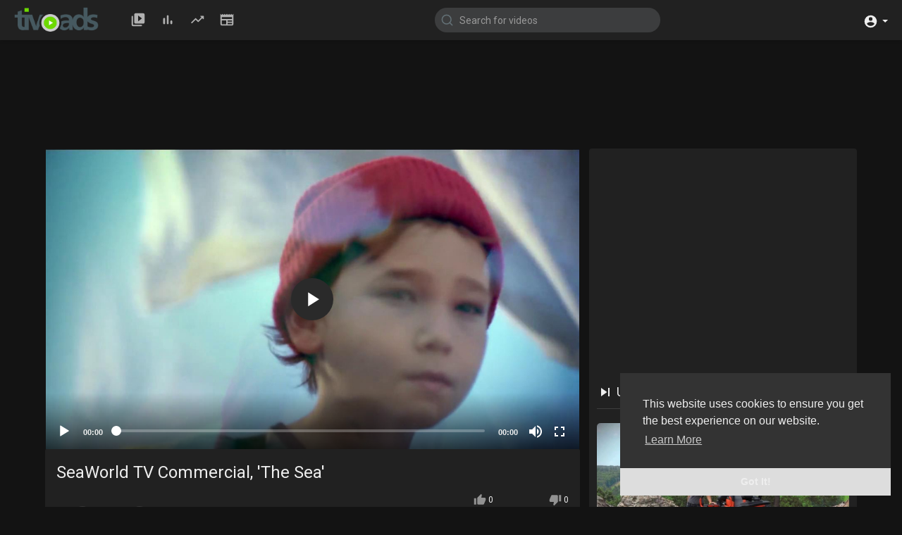

--- FILE ---
content_type: text/html; charset=UTF-8
request_url: https://tivoads.com/watch/seaworld-tv-commercial-the-sea_SALTLxdxlnpNyx2.html
body_size: 36596
content:
<!DOCTYPE html>
<html id="html">
<head>
	<meta charset="UTF-8">
	<title>SeaWorld TV Commercial, 'The Sea'</title>
	<meta name="title" content="SeaWorld TV Commercial, 'The Sea'">
	<meta name="description" content="&lt;p&gt;There's no better way to give your child a better understand of the nautical world than with a trip to SeaWorld.&lt;/p&gt;">
	<meta name="keywords" content="The Sea">
	<meta name="viewport" content="width=device-width, initial-scale=1, maximum-scale=1">
    <meta property="fb:app_id" content="1643990952546825" />
    <meta name="format-detection" content="telephone=no" />
    <meta name="apple-mobile-web-app-capable" content="yes" />
        <!-- Twitter Card data -->
<meta name="twitter:card" content="summary">
<meta name="twitter:site" content="@publisher_handle">
<meta name="twitter:title" content="SeaWorld TV Commercial, 'The Sea'">
<meta name="twitter:description" content="&lt;p&gt;There's no better way to give your child a better understand of the nautical world than with a trip to SeaWorld.&lt;/p&gt;">
<meta name="twitter:creator" content="@author_handle">
<meta name="twitter:image" content="https://d2z1w4aiblvrwu.cloudfront.net/ad/7wrt/seaworld-the-sea-large-1.jpg">

<!-- Open Graph data -->
<meta property="og:title" content="SeaWorld TV Commercial, 'The Sea'" />
<meta property="og:type" content="article" />
<meta property="og:url" content="https://tivoads.com/watch/seaworld-tv-commercial-the-sea_SALTLxdxlnpNyx2.html" />
<meta property="og:image" content="https://d2z1w4aiblvrwu.cloudfront.net/ad/7wrt/seaworld-the-sea-large-1.jpg" />
<meta property="og:description" content="&lt;p&gt;There's no better way to give your child a better understand of the nautical world than with a trip to SeaWorld.&lt;/p&gt;" /> 
<meta name="thumbnail" content="https://d2z1w4aiblvrwu.cloudfront.net/ad/7wrt/seaworld-the-sea-large-1.jpg" />
    <link rel="shortcut icon" type="image/png" href="https://tivoads.com/themes/default/img/icon.png"/>
    
    
    <!--preload-->
    
    <link rel="preload" as="style" href="https://tivoads.com/themes/default/css/bootstrap.min.css">
    
    <link rel="preload" as="style" href="https://tivoads.com/themes/default/css/style.css">
    
    <link rel="preload" as="style" href="https://tivoads.com/themes/default/css/night-mode.css">
    
    <link rel="preload" as="script" href="https://tivoads.com/themes/default/js/jquery-3.min.js">
    
    <link rel="preload" as="script" href="https://tivoads.com/themes/default/js/owl.carousel.min.js">
    
    <!--preload-->
    
    
    <link rel="stylesheet" data-href="https://tivoads.com/themes/default/css/jquery-ui.min.css">
    <link rel="stylesheet" data-href="https://tivoads.com/themes/default/css/jquery.tagit.css">
    <link rel="stylesheet" data-href="https://tivoads.com/themes/default/css/font-awesome-4.7.0/css/font-awesome.min.css">
    <link rel="stylesheet" data-href="https://tivoads.com/themes/default/css/twemoji-awesome.css">
    <link rel="stylesheet" data-href="https://netdna.bootstrapcdn.com/bootstrap/3.0.0/css/bootstrap-glyphicons.css">
    <link rel="stylesheet" href="https://tivoads.com/themes/default/css/bootstrap.min.css">
    <link rel="stylesheet" data-href="https://tivoads.com/themes/default/js/lib/sweetalert2/dist/sweetalert2.min.css">
    <link rel="stylesheet" data-href="https://tivoads.com/themes/default/js/lib/notifIt/notifIt/css/notifIt.min.css">
    <link rel="stylesheet" href="https://tivoads.com/themes/default/css/style.css" id="style-css">
    
    
        <link rel="stylesheet" href="https://tivoads.com/themes/default/css/night-mode.css" class="night-mode-css">      
      
    
    
    <link rel="stylesheet" data-href="https://tivoads.com/themes/default/css/custom.style.css">
    <link data-href="https://fonts.googleapis.com/icon?family=Material+Icons" rel="stylesheet" type="text/css">
    <link data-href="https://fonts.googleapis.com/css?family=Open+Sans|Roboto:400,500&display=swap" rel="stylesheet">
    
    
    <script src="https://tivoads.com/themes/default/js/jquery-3.min.js"></script>
    <script data-src="https://tivoads.com/themes/default/js/jquery-ui.min.js"></script>
    
        
        <script type="text/javascript" src="https://tivoads.com/themes/default/js/jquery.form.min.js"></script>
    
        <script type="text/javascript" data-src="https://tivoads.com/themes/default/js/tag-it.min.js"></script>
        
    
            
        <link rel="stylesheet" href="https://tivoads.com/themes/default/player/css/mediaelementplayer.min.css" />
        <script src="https://tivoads.com/themes/default/player/js/mediaelement-and-player.min.js"></script>
    
    
    <script data-src="https://tivoads.com/themes/default/js/lib/sweetalert2/dist/sweetalert2.js"></script>
    <script data-src="https://tivoads.com/themes/default/js/lib/notifIt/notifIt/js/notifIt.min.js"></script>
    <link data-href="https://gitcdn.github.io/bootstrap-toggle/2.2.2/css/bootstrap-toggle.min.css" rel="stylesheet">
    
    <link rel="stylesheet" data-href="https://tivoads.com/themes/default/css/bootstrap-select.min.css">
    <script data-src="https://tivoads.com/themes/default/js/bootstrap-select.min.js"></script>
	
	<link rel="stylesheet" data-href="https://tivoads.com/themes/default/css/owl.carousel.min.css">
    <script src="https://tivoads.com/themes/default/js/owl.carousel.min.js"></script>
       
        
        
        <script data-src="https://tivoads.com/themes/default/player/plugins/speed/speed.min.js"></script>
        <link rel="stylesheet" data-href="https://tivoads.com/themes/default/player/plugins/speed/speed.min.css" />
        <script data-src="https://tivoads.com/themes/default/player/plugins/speed/speed-i18n.js"></script>
        <script data-src="https://tivoads.com/themes/default/player/plugins/jump/jump-forward.min.js"></script>
        <link rel="stylesheet" data-href="https://tivoads.com/themes/default/player/plugins/jump/jump-forward.min.css" />
        <script data-src="https://tivoads.com/themes/default/player/plugins/ads/ads.min.js"></script>
        <link rel="stylesheet" data-href="https://tivoads.com/themes/default/player/plugins/ads/ads.min.css" />
        <script data-src="https://tivoads.com/themes/default/player/plugins/ads/ads-i18n.js"></script>
        <script data-src="https://tivoads.com/themes/default/player/plugins/vast/ads-vast-vpaid.js"></script>
        <script data-src="https://tivoads.com/themes/default/player/plugins/quality/quality.min.js"></script>
        <link rel="stylesheet" data-href="https://tivoads.com/themes/default/player/plugins/quality/quality.min.css" />
        <script data-src="https://cdn.jsdelivr.net/npm/mediaelement@4.2.7/build/renderers/facebook.min.js"></script>
        <script src="https://tivoads.com/themes/default/js/Fingerprintjs2/fingerprint2.js"></script>
        <script data-src="https://tivoads.com/themes/default/js/emoji/emojionearea/dist/emojionearea.js"></script>
        <link rel="stylesheet" type="text/css" data-href="https://tivoads.com/themes/default/js/emoji/emojionearea/dist/emojionearea.min.css"/>
    
        <script data-src= "https://player.twitch.tv/js/embed/v1.js"></script>
        
    
        
        
    <script data-src="https://cdnjs.cloudflare.com/ajax/libs/socket.io/2.0.4/socket.io.js"></script>
    
         <script>
      (function(i,s,o,g,r,a,m){i['GoogleAnalyticsObject']=r;i[r]=i[r]||function(){
      (i[r].q=i[r].q||[]).push(arguments)},i[r].l=1*new Date();a=s.createElement(o),
      m=s.getElementsByTagName(o)[0];a.async=1;a.src=g;m.parentNode.insertBefore(a,m)
      })(window,document,'script','//www.google-analytics.com/analytics.js','ga');
      ga('create', 'UA-171492910-1', 'auto');
      ga('send', 'pageview');
    </script> 
        <script>
                var site_url = 'https://tivoads.com';
        function PT_Ajax_Requests_File() {
          return site_url + '/';
        }
        function PT_Page_Loading_File() {
          return site_url + '/page_loading.php';
        }
        function OpenShareWindow(url, windowName) {
           newwindow = window.open(url, windowName, 'height=600,width=800');
           if (window.focus) {
              newwindow.focus();
           }
           return false;
        }
        function getCookie(name) {
          var value = "; " + document.cookie;
          var parts = value.split("; " + name + "=");
          if (parts.length == 2) return parts.pop().split(";").shift();
        }
    </script>
    <script data-src="https://tivoads.com/themes/default/js/header.js"></script>
    
    <script data-ad-client="ca-pub-6950484744639563" async src="https://pagead2.googlesyndication.com/pagead/js/adsbygoogle.js"></script>
    
    <!-- Global site tag (gtag.js) - Google Analytics -->
<script async src="https://www.googletagmanager.com/gtag/js?id=UA-84569009-1"></script>
<script>
  window.dataLayer = window.dataLayer || [];
  function gtag(){dataLayer.push(arguments);}
  gtag('js', new Date());

  gtag('config', 'UA-84569009-1');
</script>

<!-- Pixel Code for https://convertgrid.com/ -->
<script async src="https://convertgrid.com/pixel/25187elvyo7wnwcvfz044ra2kucrvdii"></script>
<!-- END Pixel Code -->

<script>
jQuery(document).ready(function($){
    
    $(window).one('scroll keydown mousemove', function(){
        
        //load css
        $('link[data-href]').each(function(){
            
            $(this).attr("href", $(this).data("href"));
            
        });
        
        
        //load js
        $('script[data-src]').each(function(){
            
            $(this).attr("src", $(this).data("src"));
            
        });
        
        //load images
        $('img[data-src]').each(function(){
            
            $(this).attr("src", $(this).data("src"));
            
        });
        
    });
    
});

</script>

    
</head>
<script type="text/javascript">
  $(document).on('click', 'a[data-load]', function(event) {
  return;
    $('#bar_loading').show();
      event.preventDefault();
      var url = $(this).attr('data-load');
      if ($('video').length > 0) {
        $('video')[0].pause();
      }
      $.ajax({
        url: PT_Page_Loading_File()+url,
        type: 'GET',
        dataType: 'html'
      })
      .done(function(data_html) {
        if ($(data_html).filter('#json-data').length > 0) {
            if (typeof(ads_) != 'undefined') {
              clearInterval(ads_);
            }
            
            data = JSON.parse($(data_html).filter('#json-data').val());
            
            

            (data.page == 'home') ? $('#home_menu_').addClass('active') : $('#home_menu_').removeClass('active');
            (data.page == 'history') ? $('#history_menu_').addClass('active') : $('#history_menu_').removeClass('active');
            (data.page == 'articles') ? $('#articles_menu_').addClass('active') : $('#articles_menu_').removeClass('active');
            (data.page == 'latest') ? $('#latest_menu_').addClass('active') : $('#latest_menu_').removeClass('active');
            (data.page == 'trending') ? $('#trending_menu_').addClass('active') : $('#trending_menu_').removeClass('active');
            (data.page == 'paid-videos') ? $('#paid_videos_').addClass('active') : $('#paid_videos_').removeClass('active');
            (data.page == 'top') ? $('#top_menu_').addClass('active') : $('#top_menu_').removeClass('active');
            (data.page == 'movies') ? $('#movies_menu_').addClass('active') : $('#movies_menu_').removeClass('active');
            (data.page == 'popular_channels') ? $('#popular_channels_menu_').addClass('active') : $('#popular_channels_menu_').removeClass('active');


            window.history.pushState({state:'new'},'', data.url);
            $('#container_content').html(data_html);
            $('meta[name=title]').attr('content', data.title);
            $('meta[name=description]').attr('content', data.description);
            $('meta[name=keywords]').attr('content', data.keyword);
            $('title').text(data.title);
            var main_container_class = 'main-content ';
            (data.page != 'login') ? main_container_class += ' container ' : main_container_class += ' welcome-page ';
            if (data.is_movie == true) {
              $('.toggle-mode').hide();
              $('.logo-img img').attr('src', 'https://tivoads.com/themes/default/img/logo-light.png');
              (data.page == 'watch') ? main_container_class += ' movies-container ' : main_container_class += ' ';
            }
            else{
              if ($('#toggle-mode').prop( "checked" ) === true) {
                $('.logo-img img').attr('src', 'https://tivoads.com/themes/default/img/logo-light.png');
              }
              else{
                $('.logo-img img').attr('src', 'https://tivoads.com/themes/default/img/logo.png');
              }
              $('.toggle-mode').show();
              (data.page == 'watch') ? main_container_class += ' watch-container ' : main_container_class += ' ';
            }
            
      			(data.page == 'movie') ? main_container_class += ' movies-container ' : main_container_class += ' ';
                  (data.page == 'go_pro') ? main_container_class += ' p-relative ' : main_container_class += ' ';
      			(data.page == 'home') ? main_container_class += ' home-container ' : main_container_class += ' ';
            $('#main-container').attr('class',main_container_class);
            (data.page == 'messages') ? $('#header_ad_').attr('class','hidden') : $('#header_ad_').attr('class','ads-placment');
            (data.page == 'messages') ? $('#footer_ad_').attr('class','hidden') : $('#footer_ad_').attr('class','ads-placment');
            (data.page == 'watch') ? $('#header_change_2').attr('class','container watch-container') : $('#header_change_2').attr('class','container');
            (data.page == 'watch') ? $('#header_change_3').attr('class','container watch-container') : $('#header_change_3').attr('class','container');
          }
          else{
            window.location.href = site_url+'/login';
          }
      })
      .fail(function() {
        if (typeof(getCookie('user_id')) == 'undefined') {
          window.location.href = site_url+'/login';
        }
        else{
          window.location.href = site_url+'/404';
        }
      })
      .always(function() {
        window.scrollTo(0,0);
        $('#bar_loading').delay(300).fadeOut(300);
        $(".video-player").hover(
            function(e){
              $('.watermark').css('display', 'block');
             }, 
            function(e){
              setTimeout(function () {
                if ($('.video-player:hover').length == 0) {
                  $('.watermark').css('display', 'none');
                }
              }, 1000);
             } 
        );
      });
  });
  function load_more_sub() {
    var id = $('.subscribers_').last().attr('data_subscriber_id');
    var user_id = '{{ME id}}';
    $.post(PT_Ajax_Requests_File()+'aj/user/get_more_subscribers_', {id: id,user_id:user_id}, function(data, textStatus, xhr) {
      if (data.status == 200) {
        if (data.html != '') {
          $('.user_subscribers_').append(data.html);
        }
        else{
          $('#user_subscribers__load').html('<svg xmlns="http://www.w3.org/2000/svg" viewBox="0 0 24 24"><path fill="currentColor" d="M12,2A10,10 0 0,0 2,12A10,10 0 0,0 12,22A10,10 0 0,0 22,12A10,10 0 0,0 12,2M17,13H7V11H17V13Z" /></svg> No more subscriptions');
        }
        
      }
      
    });
  }
</script>
     
<body itemscope itemtype="http://schema.org/Organization" id="pt-body">
    
	<div id="pop_up_18" class="modal matdialog et_plus" data-backdrop="static" data-keyboard="false"> 
		<div class="modal-dialog">
			<div class="modal-content">     
				<div class="modal-body">
					<svg xmlns="http://www.w3.org/2000/svg" xmlns:xlink="http://www.w3.org/1999/xlink" viewBox="0 0 328.863 328.863" height="120" width="120" xml:space="preserve"> <g id="_x34_4-18Plus_movie"> <g> <path fill="currentColor" d="M104.032,220.434V131.15H83.392V108.27h49.121v112.164H104.032z"/> </g> <g> <path fill="currentColor" d="M239.552,137.23c0,9.76-5.28,18.4-14.08,23.201c12.319,5.119,20,15.84,20,28.32c0,20.16-17.921,32.961-45.921,32.961 c-28.001,0-45.921-12.641-45.921-32.48c0-12.801,8.32-23.682,21.28-28.801c-9.44-5.281-15.52-14.24-15.52-24 c0-17.922,15.681-29.281,40.001-29.281C224.031,107.15,239.552,118.83,239.552,137.23z M180.51,186.352 c0,9.441,6.721,14.721,19.041,14.721c12.32,0,19.2-5.119,19.2-14.721c0-9.279-6.88-14.561-19.2-14.561 C187.23,171.791,180.51,177.072,180.51,186.352z M183.391,138.83c0,8.002,5.76,12.48,16.16,12.48c10.4,0,16.16-4.479,16.16-12.48 c0-8.318-5.76-12.959-16.16-12.959C189.15,125.871,183.391,130.512,183.391,138.83z"/> </g> <g> <path fill="currentColor" d="M292.864,120.932c4.735,13.975,7.137,28.592,7.137,43.5c0,74.752-60.816,135.568-135.569,135.568 S28.862,239.184,28.862,164.432c0-74.754,60.816-135.568,135.569-135.568c14.91,0,29.527,2.4,43.5,7.137V5.832 C193.817,1.963,179.24,0,164.432,0C73.765,0,0.001,73.764,0.001,164.432s73.764,164.432,164.431,164.432 S328.862,255.1,328.862,164.432c0-14.807-1.962-29.385-5.831-43.5H292.864z"/> </g> <g> <polygon fill="currentColor" points="284.659,44.111 284.659,12.582 261.987,12.582 261.987,44.111 230.647,44.111 230.647,66.781 261.987,66.781 261.987,98.309 284.659,98.309 284.659,66.781 316.186,66.781 316.186,44.111 "/> </g> </g> </svg>
					<h4>Please note that if you are under 18, you won't be able to access this site. </h4> 
					<p>Are you 18 years old or above?</p>		  
				</div> 
				<div class="modal-footer">  
					<button class="btn btn-success matbtn" id="pop_up_18_yes">Yes</button>  
					<button class="btn matbtn" id="pop_up_18_no">No</button>  
				</div>
			</div>          
		</div>
	</div>
  <a href="" id="link_redirect_to_page"  data-load=""></a>
  <div id="bar_loading"></div>
    <input type="hidden" class="main_session" value="406be5d7bdf47ebe0bd179182b3cf580c4dd2923">
  	<header>
		<nav class="navbar navbar-findcond navbar-fixed-top header-layout">
	<div class="pt_main_hdr" id="header_change">
		<div class="navbar-header">
						<!--<ul class="nav navbar-nav">
				<li>
				   <div id="open_slide" class="pt_opn_sid_menu">
						<svg xmlns="http://www.w3.org/2000/svg" width="24" height="24" viewBox="0 0 24 24"><path fill="currentColor" d="M3,6H21V8H3V6M3,11H21V13H3V11M3,16H21V18H3V16Z" /></svg>
				   </div>
				</li>
			</ul>-->
						<a class="navbar-brand logo-img" href="https://tivoads.com/" itemprop="url">
									<img itemprop="logo" src="https://tivoads.com/themes/default/img/logo-light.png" alt="Thousands of high quality TV Ads @TivoAds - Watch &amp; Learn" width="333" height="98">
							</a>
			
						<ul class="nav navbar-nav sec_lay_hdr">
				<li class="pt_hide-from-mobile " id="latest_menu_" tooltip="Latest videos" flow="down">
					<a href="https://tivoads.com/videos/latest" data-load="?link1=videos&page=latest">
						<svg xmlns="http://www.w3.org/2000/svg" width="24" height="24" viewBox="0 0 24 24"><path fill="currentColor" d="M3 6c-.55 0-1 .45-1 1v13c0 1.1.9 2 2 2h13c.55 0 1-.45 1-1s-.45-1-1-1H5c-.55 0-1-.45-1-1V7c0-.55-.45-1-1-1zm17-4H8c-1.1 0-2 .9-2 2v12c0 1.1.9 2 2 2h12c1.1 0 2-.9 2-2V4c0-1.1-.9-2-2-2zm-8 12.5v-9l5.47 4.1c.27.2.27.6 0 .8L12 14.5z"/></svg>
				    </a>
				</li>
				<li class="pt_hide-from-mobile " id="top_menu_" tooltip="Top videos" flow="down">
					<a href="https://tivoads.com/videos/top" data-load="?link1=videos&page=top">
						<svg xmlns="http://www.w3.org/2000/svg" width="24" height="24" viewBox="0 0 24 24"><path fill="currentColor" d="M6.4 9.2h.2c.77 0 1.4.63 1.4 1.4v7c0 .77-.63 1.4-1.4 1.4h-.2c-.77 0-1.4-.63-1.4-1.4v-7c0-.77.63-1.4 1.4-1.4zM12 5c.77 0 1.4.63 1.4 1.4v11.2c0 .77-.63 1.4-1.4 1.4-.77 0-1.4-.63-1.4-1.4V6.4c0-.77.63-1.4 1.4-1.4zm5.6 8c.77 0 1.4.63 1.4 1.4v3.2c0 .77-.63 1.4-1.4 1.4-.77 0-1.4-.63-1.4-1.4v-3.2c0-.77.63-1.4 1.4-1.4z"/></svg>
				    </a>
				</li>
				<li class="pt_hide-from-mobile " id="trending_menu_" tooltip="Trending" flow="down">
					<a href="https://tivoads.com/videos/trending" data-load="?link1=videos&page=trending">
						<svg xmlns="http://www.w3.org/2000/svg" width="24" height="24" viewBox="0 0 24 24"><path fill="currentColor" d="M16.85 6.85l1.44 1.44-4.88 4.88-3.29-3.29c-.39-.39-1.02-.39-1.41 0l-6 6.01c-.39.39-.39 1.02 0 1.41.39.39 1.02.39 1.41 0L9.41 12l3.29 3.29c.39.39 1.02.39 1.41 0l5.59-5.58 1.44 1.44c.31.31.85.09.85-.35V6.5c.01-.28-.21-.5-.49-.5h-4.29c-.45 0-.67.54-.36.85z"/></svg>
				    </a>
				</li>
								<li class="hide-from-mobile " id="articles_menu_" tooltip="Articles" flow="down">
					<a href="https://tivoads.com/articles" data-load="?link1=articles">
						<svg xmlns="http://www.w3.org/2000/svg" width="24" height="24" viewBox="0 0 24 24"><path fill="currentColor" d="M20,11H4V8H20M20,15H13V13H20M20,19H13V17H20M11,19H4V13H11M20.33,4.67L18.67,3L17,4.67L15.33,3L13.67,4.67L12,3L10.33,4.67L8.67,3L7,4.67L5.33,3L3.67,4.67L2,3V19A2,2 0 0,0 4,21H20A2,2 0 0,0 22,19V3L20.33,4.67Z"/></svg>
				    </a>
				</li>
															</ul>
						
			<form class="navbar-form navbar-left search-header" role="search" action="https://tivoads.com/search" method="GET">
                <div class="form-group">
                    <input type="text" class="form-control" id="search-bar" name="keyword" placeholder="Search for videos" autocomplete="off" value=""> 
                    					<svg xmlns="http://www.w3.org/2000/svg" width="24" height="24" viewBox="0 0 24 24" fill="none" stroke="currentColor" stroke-width="2" stroke-linecap="round" stroke-linejoin="round" class="feather feather-search" onclick="javascript:$('.search-header input').focus();"><circle cx="11" cy="11" r="8"></circle><line x1="21" y1="21" x2="16.65" y2="16.65"></line></svg>
                </div>
                <div class="search-dropdown hidden"></div>
            </form>
			<!--<ul class="nav navbar-nav">
				<li class="dropdown hide-from-mobile" id="category_menu_">
				   <a href="#" class="dropdown-toggle" data-toggle="dropdown" role="button" aria-expanded="false">Categories <span class="caret"></span></a>
				   <ul class="dropdown-menu categories-drop-down" role="menu">
				    					    <li class="hide-from-mobile">
						   <a class="category" href="https://tivoads.com/videos/category/1" data-load="?link1=videos&page=category&id=1">Film & Animation</a>
						</li>
										    <li class="hide-from-mobile">
						   <a class="category" href="https://tivoads.com/videos/category/3" data-load="?link1=videos&page=category&id=3">Music</a>
						</li>
										    <li class="hide-from-mobile">
						   <a class="category" href="https://tivoads.com/videos/category/4" data-load="?link1=videos&page=category&id=4">Pets & Animals</a>
						</li>
										    <li class="hide-from-mobile">
						   <a class="category" href="https://tivoads.com/videos/category/5" data-load="?link1=videos&page=category&id=5">Sports</a>
						</li>
										    <li class="hide-from-mobile">
						   <a class="category" href="https://tivoads.com/videos/category/6" data-load="?link1=videos&page=category&id=6">Travel & Events</a>
						</li>
										    <li class="hide-from-mobile">
						   <a class="category" href="https://tivoads.com/videos/category/7" data-load="?link1=videos&page=category&id=7">Gaming</a>
						</li>
										    <li class="hide-from-mobile">
						   <a class="category" href="https://tivoads.com/videos/category/8" data-load="?link1=videos&page=category&id=8">People & Blogs</a>
						</li>
										    <li class="hide-from-mobile">
						   <a class="category" href="https://tivoads.com/videos/category/9" data-load="?link1=videos&page=category&id=9">Comedy</a>
						</li>
										    <li class="hide-from-mobile">
						   <a class="category" href="https://tivoads.com/videos/category/10" data-load="?link1=videos&page=category&id=10">Entertainment</a>
						</li>
										    <li class="hide-from-mobile">
						   <a class="category" href="https://tivoads.com/videos/category/11" data-load="?link1=videos&page=category&id=11">News & Politics</a>
						</li>
										    <li class="hide-from-mobile">
						   <a class="category" href="https://tivoads.com/videos/category/12" data-load="?link1=videos&page=category&id=12">How-to & Style</a>
						</li>
										    <li class="hide-from-mobile">
						   <a class="category" href="https://tivoads.com/videos/category/13" data-load="?link1=videos&page=category&id=13">Non-profits & Activism</a>
						</li>
										    <li class="hide-from-mobile">
						   <a class="category" href="https://tivoads.com/videos/category/17" data-load="?link1=videos&page=category&id=17">Pharmaceutical & Medical</a>
						</li>
										    <li class="hide-from-mobile">
						   <a class="category" href="https://tivoads.com/videos/category/21" data-load="?link1=videos&page=category&id=21">Vehicles</a>
						</li>
										    <li class="hide-from-mobile">
						   <a class="category" href="https://tivoads.com/videos/category/22" data-load="?link1=videos&page=category&id=22">Life & Entertainment</a>
						</li>
										    <li class="hide-from-mobile">
						   <a class="category" href="https://tivoads.com/videos/category/23" data-load="?link1=videos&page=category&id=23">Electronics & Communication</a>
						</li>
										    <li class="hide-from-mobile">
						   <a class="category" href="https://tivoads.com/videos/category/24" data-load="?link1=videos&page=category&id=24">Food & Beverage</a>
						</li>
										    <li class="hide-from-mobile">
						   <a class="category" href="https://tivoads.com/videos/category/25" data-load="?link1=videos&page=category&id=25">Politics, Government & Organizations</a>
						</li>
										    <li class="hide-from-mobile">
						   <a class="category" href="https://tivoads.com/videos/category/26" data-load="?link1=videos&page=category&id=26">Health & Beauty</a>
						</li>
										    <li class="hide-from-mobile">
						   <a class="category" href="https://tivoads.com/videos/category/27" data-load="?link1=videos&page=category&id=27">Home & Real Estate</a>
						</li>
										    <li class="hide-from-mobile">
						   <a class="category" href="https://tivoads.com/videos/category/28" data-load="?link1=videos&page=category&id=28">Insurance</a>
						</li>
										    <li class="hide-from-mobile">
						   <a class="category" href="https://tivoads.com/videos/category/29" data-load="?link1=videos&page=category&id=29">Retail Stores</a>
						</li>
										    <li class="hide-from-mobile">
						   <a class="category" href="https://tivoads.com/videos/category/30" data-load="?link1=videos&page=category&id=30">Business & Legal</a>
						</li>
										    <li class="hide-from-mobile">
						   <a class="category" href="https://tivoads.com/videos/category/31" data-load="?link1=videos&page=category&id=31">Travel</a>
						</li>
										    <li class="hide-from-mobile">
						   <a class="category" href="https://tivoads.com/videos/category/32" data-load="?link1=videos&page=category&id=32">Apparel, Footwear & Accessories</a>
						</li>
										    <li class="hide-from-mobile">
						   <a class="category" href="https://tivoads.com/videos/category/33" data-load="?link1=videos&page=category&id=33">Education</a>
						</li>
										    <li class="hide-from-mobile">
						   <a class="category" href="https://tivoads.com/videos/category/34" data-load="?link1=videos&page=category&id=34">Restaurants</a>
						</li>
										    <li class="hide-from-mobile">
						   <a class="category" href="https://tivoads.com/videos/category/other" data-load="?link1=videos&page=category&id=other">Other</a>
						</li>
									   </ul>
				</li>
			</ul>-->
		</div>
		<ul class="nav navbar-nav navbar-right">
															<li class="show-in-mobile pull-left top-header">
				<a href="#" class="search-icon"><svg xmlns="http://www.w3.org/2000/svg" width="24" height="24" viewBox="0 0 24 24"><path fill="currentColor" d="M9.5,3A6.5,6.5 0 0,1 16,9.5C16,11.11 15.41,12.59 14.44,13.73L14.71,14H15.5L20.5,19L19,20.5L14,15.5V14.71L13.73,14.44C12.59,15.41 11.11,16 9.5,16A6.5,6.5 0 0,1 3,9.5A6.5,6.5 0 0,1 9.5,3M9.5,5C7,5 5,7 5,9.5C5,12 7,14 9.5,14C12,14 14,12 14,9.5C14,7 12,5 9.5,5Z" /></svg> </a>
			</li>
						<li class="dropdown hide-from-mobile top-header profile-nav">
	<a href="#" class="dropdown-toggle" data-toggle="dropdown" role="button" aria-expanded="false">
		<svg xmlns="http://www.w3.org/2000/svg" width="24" height="24" viewBox="0 0 24 24"><path fill="currentColor" d="M12,19.2C9.5,19.2 7.29,17.92 6,16C6.03,14 10,12.9 12,12.9C14,12.9 17.97,14 18,16C16.71,17.92 14.5,19.2 12,19.2M12,5A3,3 0 0,1 15,8A3,3 0 0,1 12,11A3,3 0 0,1 9,8A3,3 0 0,1 12,5M12,2A10,10 0 0,0 2,12A10,10 0 0,0 12,22A10,10 0 0,0 22,12C22,6.47 17.5,2 12,2Z" /></svg> <span class="caret"></span>
	</a>
	<ul class="dropdown-menu" role="menu">
		<li><a href="https://tivoads.com/login">Login</a></li>
				<li>
			<a href="https://tivoads.com/register">Register</a>
		</li>
				<li class="divider hidden-lg hidden-md hidden-sm"></li>
		   </ul>
</li>
		</ul>
	</div>
</nav>

<nav class="navbar navbar-findcond navbar-fixed-top header-layout hidden search-bar">
	<div class="navbar-header">
		<form class="search-header-mobile" role="search" action="https://tivoads.com/search" method="GET">
			<div class="form-group">
				<input type="text" class="form-control" id="search-bar-mobile" name="keyword" placeholder="Search for videos" autocomplete="off" value=""> 
			</div>
			<div class="search-dropdown hidden"></div>
		</form>
	</div>
</nav>


<script>
$('.search-icon').on('click', function(event) {
	event.preventDefault();
	$('.search-bar').toggleClass('hidden');
});

$('#open_slide').on('click', function(event) {
	event.preventDefault();
	$('body').toggleClass('side_open');
});

$('#search-bar').keyup(function(event) {
	var search_value = $(this).val();
	var search_dropdown = $('.search-dropdown');
	if (search_value == '') {
		search_dropdown.addClass('hidden');
		search_dropdown.empty();
		return false;
	} else {
		search_dropdown.removeClass('hidden');
	}
    $.post('https://tivoads.com/aj/search', {search_value: search_value}, function(data, textStatus, xhr) {
    	if (data.status == 200) {
    		search_dropdown.html(data.html);
    	} else {
	       search_dropdown.addClass('hidden');
		   search_dropdown.empty();
		   return false;
    	}
    });
});

jQuery(document).click(function(event){
    if (!(jQuery(event.target).closest(".search-dropdown").length)) {
        jQuery('.search-dropdown').addClass('hidden');
    }
});

jQuery(document).click(function(event){
    if (!(jQuery(event.target).closest("#open_slide, .yp_side_drawer").length)) {
        jQuery('body').removeClass('side_open');
    }
});
</script>
    <div class="clear"></div>
	</header>
    

	<div id="main-container" class="container watch-container    main-content" >
                          <div class="ads-placment" id="header_ad_"><script async src="https://pagead2.googlesyndication.com/pagead/js/adsbygoogle.js"></script>
<!-- L-Lboard -->
<ins class="adsbygoogle"
     style="display:inline-block;width:970px;height:90px"
     data-ad-client="ca-pub-6950484744639563"
     data-ad-slot="7365967202"></ins>
<script>
     (adsbygoogle = window.adsbygoogle || []).push({});
</script></div>
                <div class="announcement-renderer">
            
        </div>
                <div id="container_content">
          <div class="top-video video-player-page">
   <div class="row">
      <div id="background" class="hidden"></div>
      <div class="col-md-8 player-video" style="margin-top: 0 !important">
                  
                           
                            
          
         <div class="video-player pt_video_player ">
				
								
            
                                    			
			<video id="my-video"  controls    style="width:100%; height:100%;position: relative;" poster="https://d2z1w4aiblvrwu.cloudfront.net/ad/7wrt/seaworld-the-sea-large-1.jpg"  >
               <source src="https://d3npuic909260z.cloudfront.net/001/026/093/7wrt.mp4" type="video/mp4">
			 </video>
			 
                        
                  
         </div>
                                                
         <div class="clear"></div>
      </div>
      <div class="col-md-4 no-padding-left pull-right desktop">
         <div class="content pt_shadow">
            <div class="ads-placment"><script async src="https://pagead2.googlesyndication.com/pagead/js/adsbygoogle.js"></script>
<!-- Responsive -->
<ins class="adsbygoogle"
     style="display:block"
     data-ad-client="ca-pub-6950484744639563"
     data-ad-slot="7569742801"
     data-ad-format="auto"
     data-full-width-responsive="true"></ins>
<script>
     (adsbygoogle = window.adsbygoogle || []).push({});
</script></div>
                        <div class="next-video">
               <div class="next-text pull-left pt_mn_wtch_nxttxt">
                  <h4><svg xmlns="http://www.w3.org/2000/svg" width="24" height="24" viewBox="0 0 24 24"><path fill="currentColor" d="M16,18H18V6H16M6,18L14.5,12L6,6V18Z" /></svg> Up next</h4>
               </div>
               <div class="pt_mn_wtch_switch pull-right">
                  <input id="autoplay" type="checkbox"  class="tgl autoplay-video">
                  <label class="tgl-btn" for="autoplay">Autoplay</label>
               </div>
               <div class="clear"></div>
            </div>
            <div class="videos-list pt_mn_wtch_rlts_prnt pt_mn_wtch_upnxt_prnt" id="next-video">
               <div class="video-wrapper top-video-wrapper pt_video_side_vids pt_pt_mn_wtch_rltvids" data-sidebar-video="157125">
	<div class="video-thumb">
		<a href="https://tivoads.com/watch/bad-boy-mowers-tv-commercial-ez-ride-system-seaworld-tickets_WLpQY6sq9KWM7OF.html" data-load="?link1=watch&id=WLpQY6sq9KWM7OF">
			<img src="https://d2z1w4aiblvrwu.cloudfront.net/ad/wPbi/bad-boy-mowers-ez-ride-system-seaworld-tickets-large-2.jpg" alt="Bad Boy Mowers TV Commercial, 'EZ-Ride System: SeaWorld Tickets'">
			<div class="play_hover_btn" onmouseenter="show_gif(this,'')" onmouseleave="hide_gif(this)">
				<svg xmlns="http://www.w3.org/2000/svg" width="24" height="24" viewBox="0 0 24 24" fill="none" stroke="currentColor" stroke-width="2" stroke-linecap="round" stroke-linejoin="round" class="feather feather-play-circle"><circle cx="12" cy="12" r="10"></circle><polygon points="10 8 16 12 10 16 10 8"></polygon></svg>
	        </div>
			<div class="video-duration">00:T0:30</div>
		</a>
	</div>
	<div class="video-title">
		<a href="https://tivoads.com/watch/bad-boy-mowers-tv-commercial-ez-ride-system-seaworld-tickets_WLpQY6sq9KWM7OF.html" data-load="?link1=watch&id=WLpQY6sq9KWM7OF">Bad Boy Mowers TV Commercial, 'EZ-Ride System: SeaWorld Tickets'</a>
	</div>
	<!--<div class="vid_pub_info">
		<a href="https://tivoads.com/@admin" data-load="?link1=timeline&id=admin"><span class="video-publisher"><img src="https://tivoads.com/upload/photos/d-avatar.jpg"> admin</span></a>
		<span class="bold">|</span>
		<span class="video-views">5 Views</span>
	</div>-->
	<div class="clear"></div>
</div>
            </div>
			<hr>
                        <div class="videos-list related-videos pt_mn_wtch_rlts_prnt">
               <div class="video-wrapper top-video-wrapper pt_video_side_vids pt_pt_mn_wtch_rltvids" data-sidebar-video="138883">
	<div class="video-thumb">
		<a href="https://tivoads.com/watch/seaworld-san-diego-tv-commercial-real-and-amazing_97UuPXFE4pXg4KJ.html" data-load="?link1=watch&id=97UuPXFE4pXg4KJ">
			<img src="https://d2z1w4aiblvrwu.cloudfront.net/ad/w9Na/seaworld-san-diego-real-and-amazing-large-3.jpg" alt="SeaWorld San Diego TV Commercial, 'Real and Amazing'">
			<div class="play_hover_btn" onmouseenter="show_gif(this,'')" onmouseleave="hide_gif(this)">
				<svg xmlns="http://www.w3.org/2000/svg" width="24" height="24" viewBox="0 0 24 24" fill="none" stroke="currentColor" stroke-width="2" stroke-linecap="round" stroke-linejoin="round" class="feather feather-play-circle"><circle cx="12" cy="12" r="10"></circle><polygon points="10 8 16 12 10 16 10 8"></polygon></svg>
	        </div>
			<div class="video-duration">00:T0:30</div>
		</a>
	</div>
	<div class="video-title">
		<a href="https://tivoads.com/watch/seaworld-san-diego-tv-commercial-real-and-amazing_97UuPXFE4pXg4KJ.html" data-load="?link1=watch&id=97UuPXFE4pXg4KJ">SeaWorld San Diego TV Commercial, 'Real and Amazing'</a>
	</div>
	<!--<div class="vid_pub_info">
		<a href="https://tivoads.com/@admin" data-load="?link1=timeline&id=admin"><span class="video-publisher"><img src="https://tivoads.com/upload/photos/d-avatar.jpg"> admin</span></a>
		<span class="bold">|</span>
		<span class="video-views">4 Views</span>
	</div>-->
	<div class="clear"></div>
</div><div class="video-wrapper top-video-wrapper pt_video_side_vids pt_pt_mn_wtch_rltvids" data-sidebar-video="135766">
	<div class="video-thumb">
		<a href="https://tivoads.com/watch/seaworld-orlando-tv-commercial-real-feels-amazing-annual-pass_9lN7vmraFMkBdWD.html" data-load="?link1=watch&id=9lN7vmraFMkBdWD">
			<img src="https://d2z1w4aiblvrwu.cloudfront.net/ad/Z8B_/seaworld-orlando-2020-attractions-large-5.jpg" alt="SeaWorld Orlando TV Commercial, 'Real Feels Amazing: Annual Pass'">
			<div class="play_hover_btn" onmouseenter="show_gif(this,'')" onmouseleave="hide_gif(this)">
				<svg xmlns="http://www.w3.org/2000/svg" width="24" height="24" viewBox="0 0 24 24" fill="none" stroke="currentColor" stroke-width="2" stroke-linecap="round" stroke-linejoin="round" class="feather feather-play-circle"><circle cx="12" cy="12" r="10"></circle><polygon points="10 8 16 12 10 16 10 8"></polygon></svg>
	        </div>
			<div class="video-duration">00:T0:30</div>
		</a>
	</div>
	<div class="video-title">
		<a href="https://tivoads.com/watch/seaworld-orlando-tv-commercial-real-feels-amazing-annual-pass_9lN7vmraFMkBdWD.html" data-load="?link1=watch&id=9lN7vmraFMkBdWD">SeaWorld Orlando TV Commercial, 'Real Feels Amazing: Annual Pass'</a>
	</div>
	<!--<div class="vid_pub_info">
		<a href="https://tivoads.com/@admin" data-load="?link1=timeline&id=admin"><span class="video-publisher"><img src="https://tivoads.com/upload/photos/d-avatar.jpg"> admin</span></a>
		<span class="bold">|</span>
		<span class="video-views">6 Views</span>
	</div>-->
	<div class="clear"></div>
</div><div class="video-wrapper top-video-wrapper pt_video_side_vids pt_pt_mn_wtch_rltvids" data-sidebar-video="135765">
	<div class="video-thumb">
		<a href="https://tivoads.com/watch/seaworld-san-antonio-tv-commercial-texas-stingray_AzbBzSIqPuEzOfB.html" data-load="?link1=watch&id=AzbBzSIqPuEzOfB">
			<img src="https://d2z1w4aiblvrwu.cloudfront.net/ad/ZXQS/seaworld-san-antonio-texas-stingray-large-3.jpg" alt="SeaWorld San Antonio TV Commercial, 'Texas Stingray'">
			<div class="play_hover_btn" onmouseenter="show_gif(this,'')" onmouseleave="hide_gif(this)">
				<svg xmlns="http://www.w3.org/2000/svg" width="24" height="24" viewBox="0 0 24 24" fill="none" stroke="currentColor" stroke-width="2" stroke-linecap="round" stroke-linejoin="round" class="feather feather-play-circle"><circle cx="12" cy="12" r="10"></circle><polygon points="10 8 16 12 10 16 10 8"></polygon></svg>
	        </div>
			<div class="video-duration">00:T0:15</div>
		</a>
	</div>
	<div class="video-title">
		<a href="https://tivoads.com/watch/seaworld-san-antonio-tv-commercial-texas-stingray_AzbBzSIqPuEzOfB.html" data-load="?link1=watch&id=AzbBzSIqPuEzOfB">SeaWorld San Antonio TV Commercial, 'Texas Stingray'</a>
	</div>
	<!--<div class="vid_pub_info">
		<a href="https://tivoads.com/@admin" data-load="?link1=timeline&id=admin"><span class="video-publisher"><img src="https://tivoads.com/upload/photos/d-avatar.jpg"> admin</span></a>
		<span class="bold">|</span>
		<span class="video-views">9 Views</span>
	</div>-->
	<div class="clear"></div>
</div><div class="video-wrapper top-video-wrapper pt_video_side_vids pt_pt_mn_wtch_rltvids" data-sidebar-video="135764">
	<div class="video-thumb">
		<a href="https://tivoads.com/watch/seaworld-christmas-celebration-tv-commercial-sesame-street-christmas-parade_YYAeV4TywbckbSa.html" data-load="?link1=watch&id=YYAeV4TywbckbSa">
			<img src="https://d2z1w4aiblvrwu.cloudfront.net/ad/Zdpc/seaworld-christmas-celebration-sesame-street-christmas-parade-large-1.jpg" alt="SeaWorld Christmas Celebration TV Commercial, 'Sesame Street Christmas Parade'">
			<div class="play_hover_btn" onmouseenter="show_gif(this,'')" onmouseleave="hide_gif(this)">
				<svg xmlns="http://www.w3.org/2000/svg" width="24" height="24" viewBox="0 0 24 24" fill="none" stroke="currentColor" stroke-width="2" stroke-linecap="round" stroke-linejoin="round" class="feather feather-play-circle"><circle cx="12" cy="12" r="10"></circle><polygon points="10 8 16 12 10 16 10 8"></polygon></svg>
	        </div>
			<div class="video-duration">00:T0:30</div>
		</a>
	</div>
	<div class="video-title">
		<a href="https://tivoads.com/watch/seaworld-christmas-celebration-tv-commercial-sesame-street-christmas-parade_YYAeV4TywbckbSa.html" data-load="?link1=watch&id=YYAeV4TywbckbSa">SeaWorld Christmas Celebration TV Commercial, 'Sesame Street Christmas Parade'</a>
	</div>
	<!--<div class="vid_pub_info">
		<a href="https://tivoads.com/@admin" data-load="?link1=timeline&id=admin"><span class="video-publisher"><img src="https://tivoads.com/upload/photos/d-avatar.jpg"> admin</span></a>
		<span class="bold">|</span>
		<span class="video-views">18 Views</span>
	</div>-->
	<div class="clear"></div>
</div><div class="video-wrapper top-video-wrapper pt_video_side_vids pt_pt_mn_wtch_rltvids" data-sidebar-video="135763">
	<div class="video-thumb">
		<a href="https://tivoads.com/watch/seaworld-halloween-spooktacular-tv-commercial-what-does-real-feel-like_6SZ4QVY6iaAvkIq.html" data-load="?link1=watch&id=6SZ4QVY6iaAvkIq">
			<img src="https://d2z1w4aiblvrwu.cloudfront.net/ad/oQ9y/seaworld-halloween-spooktacular-what-does-real-feel-like-large-5.jpg" alt="SeaWorld Halloween Spooktacular TV Commercial, 'What Does Real Feel Like?'">
			<div class="play_hover_btn" onmouseenter="show_gif(this,'')" onmouseleave="hide_gif(this)">
				<svg xmlns="http://www.w3.org/2000/svg" width="24" height="24" viewBox="0 0 24 24" fill="none" stroke="currentColor" stroke-width="2" stroke-linecap="round" stroke-linejoin="round" class="feather feather-play-circle"><circle cx="12" cy="12" r="10"></circle><polygon points="10 8 16 12 10 16 10 8"></polygon></svg>
	        </div>
			<div class="video-duration">00:T0:30</div>
		</a>
	</div>
	<div class="video-title">
		<a href="https://tivoads.com/watch/seaworld-halloween-spooktacular-tv-commercial-what-does-real-feel-like_6SZ4QVY6iaAvkIq.html" data-load="?link1=watch&id=6SZ4QVY6iaAvkIq">SeaWorld Halloween Spooktacular TV Commercial, 'What Does Real Feel Like?'</a>
	</div>
	<!--<div class="vid_pub_info">
		<a href="https://tivoads.com/@admin" data-load="?link1=timeline&id=admin"><span class="video-publisher"><img src="https://tivoads.com/upload/photos/d-avatar.jpg"> admin</span></a>
		<span class="bold">|</span>
		<span class="video-views">3 Views</span>
	</div>-->
	<div class="clear"></div>
</div><div class="video-wrapper top-video-wrapper pt_video_side_vids pt_pt_mn_wtch_rltvids" data-sidebar-video="135762">
	<div class="video-thumb">
		<a href="https://tivoads.com/watch/seaworld-4th-of-july-sale-tv-commercial-infinity-falls_BXaoyGfj2dorwI3.html" data-load="?link1=watch&id=BXaoyGfj2dorwI3">
			<img src="https://d2z1w4aiblvrwu.cloudfront.net/ad/o1hA/seaworld-4th-of-july-sale-infinity-falls-large-2.jpg" alt="SeaWorld 4th of July Sale TV Commercial, 'Infinity Falls'">
			<div class="play_hover_btn" onmouseenter="show_gif(this,'')" onmouseleave="hide_gif(this)">
				<svg xmlns="http://www.w3.org/2000/svg" width="24" height="24" viewBox="0 0 24 24" fill="none" stroke="currentColor" stroke-width="2" stroke-linecap="round" stroke-linejoin="round" class="feather feather-play-circle"><circle cx="12" cy="12" r="10"></circle><polygon points="10 8 16 12 10 16 10 8"></polygon></svg>
	        </div>
			<div class="video-duration">00:T0:30</div>
		</a>
	</div>
	<div class="video-title">
		<a href="https://tivoads.com/watch/seaworld-4th-of-july-sale-tv-commercial-infinity-falls_BXaoyGfj2dorwI3.html" data-load="?link1=watch&id=BXaoyGfj2dorwI3">SeaWorld 4th of July Sale TV Commercial, 'Infinity Falls'</a>
	</div>
	<!--<div class="vid_pub_info">
		<a href="https://tivoads.com/@admin" data-load="?link1=timeline&id=admin"><span class="video-publisher"><img src="https://tivoads.com/upload/photos/d-avatar.jpg"> admin</span></a>
		<span class="bold">|</span>
		<span class="video-views">16 Views</span>
	</div>-->
	<div class="clear"></div>
</div><div class="video-wrapper top-video-wrapper pt_video_side_vids pt_pt_mn_wtch_rltvids" data-sidebar-video="135761">
	<div class="video-thumb">
		<a href="https://tivoads.com/watch/seaworld-tv-commercial-all-that-s-new-infinity-falls-sesame-street-land_V2ns1kgry39cpdq.html" data-load="?link1=watch&id=V2ns1kgry39cpdq">
			<img src="https://d2z1w4aiblvrwu.cloudfront.net/ad/oZoM/seaworld-all-thats-new-infinity-falls-sesame-street-land-large-6.jpg" alt="SeaWorld TV Commercial, 'All That's New: Infinity Falls, Sesame Street Land'">
			<div class="play_hover_btn" onmouseenter="show_gif(this,'')" onmouseleave="hide_gif(this)">
				<svg xmlns="http://www.w3.org/2000/svg" width="24" height="24" viewBox="0 0 24 24" fill="none" stroke="currentColor" stroke-width="2" stroke-linecap="round" stroke-linejoin="round" class="feather feather-play-circle"><circle cx="12" cy="12" r="10"></circle><polygon points="10 8 16 12 10 16 10 8"></polygon></svg>
	        </div>
			<div class="video-duration">00:T0:15</div>
		</a>
	</div>
	<div class="video-title">
		<a href="https://tivoads.com/watch/seaworld-tv-commercial-all-that-s-new-infinity-falls-sesame-street-land_V2ns1kgry39cpdq.html" data-load="?link1=watch&id=V2ns1kgry39cpdq">SeaWorld TV Commercial, 'All That's New: Infinity Falls, Sesame Street Land'</a>
	</div>
	<!--<div class="vid_pub_info">
		<a href="https://tivoads.com/@admin" data-load="?link1=timeline&id=admin"><span class="video-publisher"><img src="https://tivoads.com/upload/photos/d-avatar.jpg"> admin</span></a>
		<span class="bold">|</span>
		<span class="video-views">13 Views</span>
	</div>-->
	<div class="clear"></div>
</div><div class="video-wrapper top-video-wrapper pt_video_side_vids pt_pt_mn_wtch_rltvids" data-sidebar-video="135760">
	<div class="video-thumb">
		<a href="https://tivoads.com/watch/seaworld-and-aquatica-tv-commercial-annual-pass-20-percent_YLnQ3wwn1emKkqr.html" data-load="?link1=watch&id=YLnQ3wwn1emKkqr">
			<img src="https://d2z1w4aiblvrwu.cloudfront.net/ad/IsD1/seaworld-and-aquatica-annual-pass-20-percent-large-2.jpg" alt="SeaWorld and Aquatica TV Commercial, 'Annual Pass: 20 Percent'">
			<div class="play_hover_btn" onmouseenter="show_gif(this,'')" onmouseleave="hide_gif(this)">
				<svg xmlns="http://www.w3.org/2000/svg" width="24" height="24" viewBox="0 0 24 24" fill="none" stroke="currentColor" stroke-width="2" stroke-linecap="round" stroke-linejoin="round" class="feather feather-play-circle"><circle cx="12" cy="12" r="10"></circle><polygon points="10 8 16 12 10 16 10 8"></polygon></svg>
	        </div>
			<div class="video-duration">00:T0:30</div>
		</a>
	</div>
	<div class="video-title">
		<a href="https://tivoads.com/watch/seaworld-and-aquatica-tv-commercial-annual-pass-20-percent_YLnQ3wwn1emKkqr.html" data-load="?link1=watch&id=YLnQ3wwn1emKkqr">SeaWorld and Aquatica TV Commercial, 'Annual Pass: 20 Percent'</a>
	</div>
	<!--<div class="vid_pub_info">
		<a href="https://tivoads.com/@admin" data-load="?link1=timeline&id=admin"><span class="video-publisher"><img src="https://tivoads.com/upload/photos/d-avatar.jpg"> admin</span></a>
		<span class="bold">|</span>
		<span class="video-views">3 Views</span>
	</div>-->
	<div class="clear"></div>
</div><div class="video-wrapper top-video-wrapper pt_video_side_vids pt_pt_mn_wtch_rltvids" data-sidebar-video="135738">
	<div class="video-thumb">
		<a href="https://tivoads.com/watch/seaworld-halloween-spooktacular-tv-commercial-2020-fun-card_1RNIHMN5Bu5I2UY.html" data-load="?link1=watch&id=1RNIHMN5Bu5I2UY">
			<img src="https://d2z1w4aiblvrwu.cloudfront.net/ad/oH0p/seaworld-2020-fun-card-halloween-spooktacular-large-5.jpg" alt="SeaWorld Halloween Spooktacular TV Commercial, '2020 Fun Card'">
			<div class="play_hover_btn" onmouseenter="show_gif(this,'')" onmouseleave="hide_gif(this)">
				<svg xmlns="http://www.w3.org/2000/svg" width="24" height="24" viewBox="0 0 24 24" fill="none" stroke="currentColor" stroke-width="2" stroke-linecap="round" stroke-linejoin="round" class="feather feather-play-circle"><circle cx="12" cy="12" r="10"></circle><polygon points="10 8 16 12 10 16 10 8"></polygon></svg>
	        </div>
			<div class="video-duration">00:T0:30</div>
		</a>
	</div>
	<div class="video-title">
		<a href="https://tivoads.com/watch/seaworld-halloween-spooktacular-tv-commercial-2020-fun-card_1RNIHMN5Bu5I2UY.html" data-load="?link1=watch&id=1RNIHMN5Bu5I2UY">SeaWorld Halloween Spooktacular TV Commercial, '2020 Fun Card'</a>
	</div>
	<!--<div class="vid_pub_info">
		<a href="https://tivoads.com/@admin" data-load="?link1=timeline&id=admin"><span class="video-publisher"><img src="https://tivoads.com/upload/photos/d-avatar.jpg"> admin</span></a>
		<span class="bold">|</span>
		<span class="video-views">5 Views</span>
	</div>-->
	<div class="clear"></div>
</div><div class="video-wrapper top-video-wrapper pt_video_side_vids pt_pt_mn_wtch_rltvids" data-sidebar-video="135736">
	<div class="video-thumb">
		<a href="https://tivoads.com/watch/seaworld-tv-commercial-real-feels-amazing-this-summer_NNPkMzT9ncEt5pX.html" data-load="?link1=watch&id=NNPkMzT9ncEt5pX">
			<img src="https://d2z1w4aiblvrwu.cloudfront.net/ad/otKd/seaworld-real-feels-amazing-this-summer-large-5.jpg" alt="SeaWorld TV Commercial, 'Real Feels Amazing: This Summer'">
			<div class="play_hover_btn" onmouseenter="show_gif(this,'')" onmouseleave="hide_gif(this)">
				<svg xmlns="http://www.w3.org/2000/svg" width="24" height="24" viewBox="0 0 24 24" fill="none" stroke="currentColor" stroke-width="2" stroke-linecap="round" stroke-linejoin="round" class="feather feather-play-circle"><circle cx="12" cy="12" r="10"></circle><polygon points="10 8 16 12 10 16 10 8"></polygon></svg>
	        </div>
			<div class="video-duration">00:T0:30</div>
		</a>
	</div>
	<div class="video-title">
		<a href="https://tivoads.com/watch/seaworld-tv-commercial-real-feels-amazing-this-summer_NNPkMzT9ncEt5pX.html" data-load="?link1=watch&id=NNPkMzT9ncEt5pX">SeaWorld TV Commercial, 'Real Feels Amazing: This Summer'</a>
	</div>
	<!--<div class="vid_pub_info">
		<a href="https://tivoads.com/@admin" data-load="?link1=timeline&id=admin"><span class="video-publisher"><img src="https://tivoads.com/upload/photos/d-avatar.jpg"> admin</span></a>
		<span class="bold">|</span>
		<span class="video-views">15 Views</span>
	</div>-->
	<div class="clear"></div>
</div><div class="video-wrapper top-video-wrapper pt_video_side_vids pt_pt_mn_wtch_rltvids" data-sidebar-video="135735">
	<div class="video-thumb">
		<a href="https://tivoads.com/watch/seaworld-tv-commercial-desde-nuestro-parque-hasta-el-planeta_F5w2H3DBJwjeELa.html" data-load="?link1=watch&id=F5w2H3DBJwjeELa">
			<img src="https://d2z1w4aiblvrwu.cloudfront.net/ad/w0JW/seaworld-desde-nuestro-parque-hasta-el-planeta-spanish-large-3.jpg" alt="SeaWorld TV Commercial, 'Desde nuestro parque hasta el planeta'">
			<div class="play_hover_btn" onmouseenter="show_gif(this,'')" onmouseleave="hide_gif(this)">
				<svg xmlns="http://www.w3.org/2000/svg" width="24" height="24" viewBox="0 0 24 24" fill="none" stroke="currentColor" stroke-width="2" stroke-linecap="round" stroke-linejoin="round" class="feather feather-play-circle"><circle cx="12" cy="12" r="10"></circle><polygon points="10 8 16 12 10 16 10 8"></polygon></svg>
	        </div>
			<div class="video-duration">00:T0:30</div>
		</a>
	</div>
	<div class="video-title">
		<a href="https://tivoads.com/watch/seaworld-tv-commercial-desde-nuestro-parque-hasta-el-planeta_F5w2H3DBJwjeELa.html" data-load="?link1=watch&id=F5w2H3DBJwjeELa">SeaWorld TV Commercial, 'Desde nuestro parque hasta el planeta'</a>
	</div>
	<!--<div class="vid_pub_info">
		<a href="https://tivoads.com/@admin" data-load="?link1=timeline&id=admin"><span class="video-publisher"><img src="https://tivoads.com/upload/photos/d-avatar.jpg"> admin</span></a>
		<span class="bold">|</span>
		<span class="video-views">14 Views</span>
	</div>-->
	<div class="clear"></div>
</div><div class="video-wrapper top-video-wrapper pt_video_side_vids pt_pt_mn_wtch_rltvids" data-sidebar-video="135734">
	<div class="video-thumb">
		<a href="https://tivoads.com/watch/seaworld-san-diego-tv-commercial-electric-eel-single-day-tickets_GX1uyrR2gueoGZt.html" data-load="?link1=watch&id=GX1uyrR2gueoGZt">
			<img src="https://d2z1w4aiblvrwu.cloudfront.net/ad/d17F/seaworld-san-diego-electric-eel-single-day-tickets-large-7.jpg" alt="SeaWorld San Diego TV Commercial, 'Electric Eel: Single Day Tickets'">
			<div class="play_hover_btn" onmouseenter="show_gif(this,'')" onmouseleave="hide_gif(this)">
				<svg xmlns="http://www.w3.org/2000/svg" width="24" height="24" viewBox="0 0 24 24" fill="none" stroke="currentColor" stroke-width="2" stroke-linecap="round" stroke-linejoin="round" class="feather feather-play-circle"><circle cx="12" cy="12" r="10"></circle><polygon points="10 8 16 12 10 16 10 8"></polygon></svg>
	        </div>
			<div class="video-duration">00:T0:15</div>
		</a>
	</div>
	<div class="video-title">
		<a href="https://tivoads.com/watch/seaworld-san-diego-tv-commercial-electric-eel-single-day-tickets_GX1uyrR2gueoGZt.html" data-load="?link1=watch&id=GX1uyrR2gueoGZt">SeaWorld San Diego TV Commercial, 'Electric Eel: Single Day Tickets'</a>
	</div>
	<!--<div class="vid_pub_info">
		<a href="https://tivoads.com/@admin" data-load="?link1=timeline&id=admin"><span class="video-publisher"><img src="https://tivoads.com/upload/photos/d-avatar.jpg"> admin</span></a>
		<span class="bold">|</span>
		<span class="video-views">10 Views</span>
	</div>-->
	<div class="clear"></div>
</div><div class="video-wrapper top-video-wrapper pt_video_side_vids pt_pt_mn_wtch_rltvids" data-sidebar-video="135733">
	<div class="video-thumb">
		<a href="https://tivoads.com/watch/seaworld-tv-commercial-real-amazing-one-ocean-show_DNhBJtSuNkWWqcL.html" data-load="?link1=watch&id=DNhBJtSuNkWWqcL">
			<img src="https://d2z1w4aiblvrwu.cloudfront.net/ad/ASq5/seaworld-real-and-amazing-one-ocean-show-large-3.jpg" alt="SeaWorld TV Commercial, 'Real & Amazing: One Ocean Show'">
			<div class="play_hover_btn" onmouseenter="show_gif(this,'')" onmouseleave="hide_gif(this)">
				<svg xmlns="http://www.w3.org/2000/svg" width="24" height="24" viewBox="0 0 24 24" fill="none" stroke="currentColor" stroke-width="2" stroke-linecap="round" stroke-linejoin="round" class="feather feather-play-circle"><circle cx="12" cy="12" r="10"></circle><polygon points="10 8 16 12 10 16 10 8"></polygon></svg>
	        </div>
			<div class="video-duration">00:T0:30</div>
		</a>
	</div>
	<div class="video-title">
		<a href="https://tivoads.com/watch/seaworld-tv-commercial-real-amazing-one-ocean-show_DNhBJtSuNkWWqcL.html" data-load="?link1=watch&id=DNhBJtSuNkWWqcL">SeaWorld TV Commercial, 'Real & Amazing: One Ocean Show'</a>
	</div>
	<!--<div class="vid_pub_info">
		<a href="https://tivoads.com/@admin" data-load="?link1=timeline&id=admin"><span class="video-publisher"><img src="https://tivoads.com/upload/photos/d-avatar.jpg"> admin</span></a>
		<span class="bold">|</span>
		<span class="video-views">7 Views</span>
	</div>-->
	<div class="clear"></div>
</div><div class="video-wrapper top-video-wrapper pt_video_side_vids pt_pt_mn_wtch_rltvids" data-sidebar-video="135732">
	<div class="video-thumb">
		<a href="https://tivoads.com/watch/seaworld-tv-commercial-real-amazing_D5iARVd5Mp7aZdK.html" data-load="?link1=watch&id=D5iARVd5Mp7aZdK">
			<img src="https://d2z1w4aiblvrwu.cloudfront.net/ad/APfM/seaworld-real-amazing-large-3.jpg" alt="SeaWorld TV Commercial, 'Real Amazing'">
			<div class="play_hover_btn" onmouseenter="show_gif(this,'')" onmouseleave="hide_gif(this)">
				<svg xmlns="http://www.w3.org/2000/svg" width="24" height="24" viewBox="0 0 24 24" fill="none" stroke="currentColor" stroke-width="2" stroke-linecap="round" stroke-linejoin="round" class="feather feather-play-circle"><circle cx="12" cy="12" r="10"></circle><polygon points="10 8 16 12 10 16 10 8"></polygon></svg>
	        </div>
			<div class="video-duration">00:T0:30</div>
		</a>
	</div>
	<div class="video-title">
		<a href="https://tivoads.com/watch/seaworld-tv-commercial-real-amazing_D5iARVd5Mp7aZdK.html" data-load="?link1=watch&id=D5iARVd5Mp7aZdK">SeaWorld TV Commercial, 'Real Amazing'</a>
	</div>
	<!--<div class="vid_pub_info">
		<a href="https://tivoads.com/@admin" data-load="?link1=timeline&id=admin"><span class="video-publisher"><img src="https://tivoads.com/upload/photos/d-avatar.jpg"> admin</span></a>
		<span class="bold">|</span>
		<span class="video-views">38 Views</span>
	</div>-->
	<div class="clear"></div>
</div><div class="video-wrapper top-video-wrapper pt_video_side_vids pt_pt_mn_wtch_rltvids" data-sidebar-video="135731">
	<div class="video-thumb">
		<a href="https://tivoads.com/watch/seaworld-aquatica-tv-commercial-new-friends_Db6HQ6KKSfCvvzx.html" data-load="?link1=watch&id=Db6HQ6KKSfCvvzx">
			<img src="https://d2z1w4aiblvrwu.cloudfront.net/ad/AQUO/seaworld-aquatica-new-friends-large-6.jpg" alt="SeaWorld Aquatica TV Commercial, 'New Friends'">
			<div class="play_hover_btn" onmouseenter="show_gif(this,'')" onmouseleave="hide_gif(this)">
				<svg xmlns="http://www.w3.org/2000/svg" width="24" height="24" viewBox="0 0 24 24" fill="none" stroke="currentColor" stroke-width="2" stroke-linecap="round" stroke-linejoin="round" class="feather feather-play-circle"><circle cx="12" cy="12" r="10"></circle><polygon points="10 8 16 12 10 16 10 8"></polygon></svg>
	        </div>
			<div class="video-duration">00:T0:30</div>
		</a>
	</div>
	<div class="video-title">
		<a href="https://tivoads.com/watch/seaworld-aquatica-tv-commercial-new-friends_Db6HQ6KKSfCvvzx.html" data-load="?link1=watch&id=Db6HQ6KKSfCvvzx">SeaWorld Aquatica TV Commercial, 'New Friends'</a>
	</div>
	<!--<div class="vid_pub_info">
		<a href="https://tivoads.com/@admin" data-load="?link1=timeline&id=admin"><span class="video-publisher"><img src="https://tivoads.com/upload/photos/d-avatar.jpg"> admin</span></a>
		<span class="bold">|</span>
		<span class="video-views">3 Views</span>
	</div>-->
	<div class="clear"></div>
</div><div class="video-wrapper top-video-wrapper pt_video_side_vids pt_pt_mn_wtch_rltvids" data-sidebar-video="135730">
	<div class="video-thumb">
		<a href="https://tivoads.com/watch/seaworld-tv-commercial-sesame-street-party-parade_1bse2vOSovSvVRQ.html" data-load="?link1=watch&id=1bse2vOSovSvVRQ">
			<img src="https://d2z1w4aiblvrwu.cloudfront.net/ad/wJOz/seaworld-sesame-street-party-parade-large-4.jpg" alt="SeaWorld TV Commercial, 'Sesame Street Party Parade'">
			<div class="play_hover_btn" onmouseenter="show_gif(this,'')" onmouseleave="hide_gif(this)">
				<svg xmlns="http://www.w3.org/2000/svg" width="24" height="24" viewBox="0 0 24 24" fill="none" stroke="currentColor" stroke-width="2" stroke-linecap="round" stroke-linejoin="round" class="feather feather-play-circle"><circle cx="12" cy="12" r="10"></circle><polygon points="10 8 16 12 10 16 10 8"></polygon></svg>
	        </div>
			<div class="video-duration">00:T0:30</div>
		</a>
	</div>
	<div class="video-title">
		<a href="https://tivoads.com/watch/seaworld-tv-commercial-sesame-street-party-parade_1bse2vOSovSvVRQ.html" data-load="?link1=watch&id=1bse2vOSovSvVRQ">SeaWorld TV Commercial, 'Sesame Street Party Parade'</a>
	</div>
	<!--<div class="vid_pub_info">
		<a href="https://tivoads.com/@admin" data-load="?link1=timeline&id=admin"><span class="video-publisher"><img src="https://tivoads.com/upload/photos/d-avatar.jpg"> admin</span></a>
		<span class="bold">|</span>
		<span class="video-views">11 Views</span>
	</div>-->
	<div class="clear"></div>
</div><div class="video-wrapper top-video-wrapper pt_video_side_vids pt_pt_mn_wtch_rltvids" data-sidebar-video="135729">
	<div class="video-thumb">
		<a href="https://tivoads.com/watch/seaworld-tv-commercial-make-seaworld-your-classroom_KAqMVVbIh74mVio.html" data-load="?link1=watch&id=KAqMVVbIh74mVio">
			<img src="https://d2z1w4aiblvrwu.cloudfront.net/ad/7XVN/seaworld-make-seaworld-your-classroom-large-4.jpg" alt="SeaWorld TV Commercial, 'Make SeaWorld Your Classroom'">
			<div class="play_hover_btn" onmouseenter="show_gif(this,'')" onmouseleave="hide_gif(this)">
				<svg xmlns="http://www.w3.org/2000/svg" width="24" height="24" viewBox="0 0 24 24" fill="none" stroke="currentColor" stroke-width="2" stroke-linecap="round" stroke-linejoin="round" class="feather feather-play-circle"><circle cx="12" cy="12" r="10"></circle><polygon points="10 8 16 12 10 16 10 8"></polygon></svg>
	        </div>
			<div class="video-duration">00:T0:30</div>
		</a>
	</div>
	<div class="video-title">
		<a href="https://tivoads.com/watch/seaworld-tv-commercial-make-seaworld-your-classroom_KAqMVVbIh74mVio.html" data-load="?link1=watch&id=KAqMVVbIh74mVio">SeaWorld TV Commercial, 'Make SeaWorld Your Classroom'</a>
	</div>
	<!--<div class="vid_pub_info">
		<a href="https://tivoads.com/@admin" data-load="?link1=timeline&id=admin"><span class="video-publisher"><img src="https://tivoads.com/upload/photos/d-avatar.jpg"> admin</span></a>
		<span class="bold">|</span>
		<span class="video-views">32 Views</span>
	</div>-->
	<div class="clear"></div>
</div><div class="video-wrapper top-video-wrapper pt_video_side_vids pt_pt_mn_wtch_rltvids" data-sidebar-video="135728">
	<div class="video-thumb">
		<a href="https://tivoads.com/watch/seaworld-tv-commercial-pbs-explore-and-care-for-the-world_LqzbZcatRO5DjAf.html" data-load="?link1=watch&id=LqzbZcatRO5DjAf">
			<img src="https://d2z1w4aiblvrwu.cloudfront.net/ad/wmad/seaworld-pbs-explore-and-care-for-the-world-large-3.jpg" alt="SeaWorld TV Commercial, 'PBS: Explore and Care for the World'">
			<div class="play_hover_btn" onmouseenter="show_gif(this,'')" onmouseleave="hide_gif(this)">
				<svg xmlns="http://www.w3.org/2000/svg" width="24" height="24" viewBox="0 0 24 24" fill="none" stroke="currentColor" stroke-width="2" stroke-linecap="round" stroke-linejoin="round" class="feather feather-play-circle"><circle cx="12" cy="12" r="10"></circle><polygon points="10 8 16 12 10 16 10 8"></polygon></svg>
	        </div>
			<div class="video-duration">00:T0:15</div>
		</a>
	</div>
	<div class="video-title">
		<a href="https://tivoads.com/watch/seaworld-tv-commercial-pbs-explore-and-care-for-the-world_LqzbZcatRO5DjAf.html" data-load="?link1=watch&id=LqzbZcatRO5DjAf">SeaWorld TV Commercial, 'PBS: Explore and Care for the World'</a>
	</div>
	<!--<div class="vid_pub_info">
		<a href="https://tivoads.com/@admin" data-load="?link1=timeline&id=admin"><span class="video-publisher"><img src="https://tivoads.com/upload/photos/d-avatar.jpg"> admin</span></a>
		<span class="bold">|</span>
		<span class="video-views">15 Views</span>
	</div>-->
	<div class="clear"></div>
</div><div class="video-wrapper top-video-wrapper pt_video_side_vids pt_pt_mn_wtch_rltvids" data-sidebar-video="135727">
	<div class="video-thumb">
		<a href="https://tivoads.com/watch/seaworld-orlando-tv-commercial-eyes-wide-with-wonder-annual-passes_EHEm8RHc5JVbnxU.html" data-load="?link1=watch&id=EHEm8RHc5JVbnxU">
			<img src="https://d2z1w4aiblvrwu.cloudfront.net/ad/oM9L/seaworld-orlando-eyes-wide-with-wonder-annual-passes-large-3.jpg" alt="SeaWorld Orlando TV Commercial, 'Eyes Wide With Wonder: Annual Passes'">
			<div class="play_hover_btn" onmouseenter="show_gif(this,'')" onmouseleave="hide_gif(this)">
				<svg xmlns="http://www.w3.org/2000/svg" width="24" height="24" viewBox="0 0 24 24" fill="none" stroke="currentColor" stroke-width="2" stroke-linecap="round" stroke-linejoin="round" class="feather feather-play-circle"><circle cx="12" cy="12" r="10"></circle><polygon points="10 8 16 12 10 16 10 8"></polygon></svg>
	        </div>
			<div class="video-duration">00:T0:30</div>
		</a>
	</div>
	<div class="video-title">
		<a href="https://tivoads.com/watch/seaworld-orlando-tv-commercial-eyes-wide-with-wonder-annual-passes_EHEm8RHc5JVbnxU.html" data-load="?link1=watch&id=EHEm8RHc5JVbnxU">SeaWorld Orlando TV Commercial, 'Eyes Wide With Wonder: Annual Passes'</a>
	</div>
	<!--<div class="vid_pub_info">
		<a href="https://tivoads.com/@admin" data-load="?link1=timeline&id=admin"><span class="video-publisher"><img src="https://tivoads.com/upload/photos/d-avatar.jpg"> admin</span></a>
		<span class="bold">|</span>
		<span class="video-views">17 Views</span>
	</div>-->
	<div class="clear"></div>
</div>
            </div>
            <div class="load-related-videos">
               <button class="btn btn-default" id="load-related-videos">
               <span>Load more</span><i class="fa fa-circle-o-notch spin hidden"></i>
               </button>
            </div>
         </div>
      </div>
      <div class="col-md-8 ">
         <div class="content pt_shadow">
            <div class="video-title pt_video_info">
               <input type="hidden" value="135737" id="video-id">
               <div class="video-big-title">
                  <h1 itemprop="title">SeaWorld TV Commercial, 'The Sea' 
                                                                      </h1>
               </div>
               <div>
                                    <div class="video-likes pull-right pt_mn_wtch_liks_prnt">
                     <div class="like-btn " id="likes-bar" onclick="Wo_LikeSystem('135737', 'like', this, 'is_ajax')" data-likes="0" >
					 <svg xmlns="http://www.w3.org/2000/svg" class="feather feather-thumbs-up" width="24" height="24" viewBox="0 0 24 24"><path fill="currentColor" d="M23,10C23,8.89 22.1,8 21,8H14.68L15.64,3.43C15.66,3.33 15.67,3.22 15.67,3.11C15.67,2.7 15.5,2.32 15.23,2.05L14.17,1L7.59,7.58C7.22,7.95 7,8.45 7,9V19A2,2 0 0,0 9,21H18C18.83,21 19.54,20.5 19.84,19.78L22.86,12.73C22.95,12.5 23,12.26 23,12V10M1,21H5V9H1V21Z" /></svg>
                     <span class="likes" id="likes">0</span>
                  </div>
				  <div class="pt_mn_wtch_liks">
                  <div class="video-info-element">
                     <div class="views-bar" style="width: 100%"></div>
                     <div class="views-bar blue" style="width: 0%"></div>
                     <div class="clear"></div>
                  </div>
				  </div>
                  <div class="like-btn text-right " id="dislikes-bar" onclick="Wo_LikeSystem('135737', 'dislike', this, 'is_ajax')" data-likes="0" >
				  <svg xmlns="http://www.w3.org/2000/svg" class="feather feather-thumbs-down" width="24" height="24" viewBox="0 0 24 24"><path fill="currentColor" d="M19,15H23V3H19M15,3H6C5.17,3 4.46,3.5 4.16,4.22L1.14,11.27C1.05,11.5 1,11.74 1,12V14A2,2 0 0,0 3,16H9.31L8.36,20.57C8.34,20.67 8.33,20.77 8.33,20.88C8.33,21.3 8.5,21.67 8.77,21.94L9.83,23L16.41,16.41C16.78,16.05 17,15.55 17,15V5C17,3.89 16.1,3 15,3Z" /></svg>
                  <span class="likes" id="dislikes">0</span>
               </div>
            </div>
                     </div>
		 <!--
         <div class="video-views">
            <span id="video-views-count">10</span> Views
                     </div>-->
                     				<div class="video-options pt_mn_wtch_opts">
					<button class="btn-share" id="share-video"><svg xmlns="http://www.w3.org/2000/svg" width="24" height="24" viewBox="0 0 24 24"><path fill="currentColor" d="M18,16.08C17.24,16.08 16.56,16.38 16.04,16.85L8.91,12.7C8.96,12.47 9,12.24 9,12C9,11.76 8.96,11.53 8.91,11.3L15.96,7.19C16.5,7.69 17.21,8 18,8A3,3 0 0,0 21,5A3,3 0 0,0 18,2A3,3 0 0,0 15,5C15,5.24 15.04,5.47 15.09,5.7L8.04,9.81C7.5,9.31 6.79,9 6,9A3,3 0 0,0 3,12A3,3 0 0,0 6,15C6.79,15 7.5,14.69 8.04,14.19L15.16,18.34C15.11,18.55 15.08,18.77 15.08,19C15.08,20.61 16.39,21.91 18,21.91C19.61,21.91 20.92,20.61 20.92,19A2.92,2.92 0 0,0 18,16.08Z" /></svg> Share</button>
																<button class="btn-share" id="embed-video"><svg xmlns="http://www.w3.org/2000/svg" width="24" height="24" viewBox="0 0 24 24"><path fill="currentColor" d="M14.6,16.6L19.2,12L14.6,7.4L16,6L22,12L16,18L14.6,16.6M9.4,16.6L4.8,12L9.4,7.4L8,6L2,12L8,18L9.4,16.6Z" /></svg> Embed</button>
																																											            <div class="embed-placement hidden">
               <textarea name="embed" id="embed" cols="30" rows="3" class="form-control"><iframe src="https://tivoads.com/embed/SALTLxdxlnpNyx2" frameborder="0" width="700" height="400" allowfullscreen></iframe></textarea onClick="this.select();">
            </div>
                        <div class="share-video hidden">
               <div class="row share-input">
                  <div class="col-md-4">
                     <input type="text" value="https://tivoads.com/v/gucUDH" class="form-control input-md" readonly onClick="this.select();">
                  </div>
               </div>
               
               <a href="#" class="fa fa-facebook" onclick="OpenShareWindow('https://www.facebook.com/sharer/sharer.php?u=https%3A%2F%2Ftivoads.com%2Fwatch%2Fseaworld-tv-commercial-the-sea_SALTLxdxlnpNyx2.html')"></a>
               <a href="#" class="fa fa-twitter" onclick="OpenShareWindow('https://twitter.com/intent/tweet?url=https%3A%2F%2Ftivoads.com%2Fwatch%2Fseaworld-tv-commercial-the-sea_SALTLxdxlnpNyx2.html')"></a>
               <a href="#" class="fa fa-linkedin" onclick="OpenShareWindow('https://www.linkedin.com/shareArticle?mini=true&url=https%3A%2F%2Ftivoads.com%2Fwatch%2Fseaworld-tv-commercial-the-sea_SALTLxdxlnpNyx2.html&title=SeaWorld TV Commercial, 'The Sea'')"></a>
               <a href="#" class="fa fa-pinterest" onclick="OpenShareWindow('https://pinterest.com/pin/create/button/?url=https%3A%2F%2Ftivoads.com%2Fwatch%2Fseaworld-tv-commercial-the-sea_SALTLxdxlnpNyx2.html&media=https://d2z1w4aiblvrwu.cloudfront.net/ad/7wrt/seaworld-the-sea-large-1.jpg')"></a>
               <a href="#" class="fa fa-tumblr" onclick="OpenShareWindow('http://www.tumblr.com/share/link?url=https%3A%2F%2Ftivoads.com%2Fwatch%2Fseaworld-tv-commercial-the-sea_SALTLxdxlnpNyx2.html')"></a>
               <a href="#" class="fa fa-reddit" onclick="OpenShareWindow('http://www.reddit.com/submit?url=https%3A%2F%2Ftivoads.com%2Fwatch%2Fseaworld-tv-commercial-the-sea_SALTLxdxlnpNyx2.html')"></a>
                              <a href="#" onclick="copyToClipboard(this)" class="fa fa-link" link="https://tivoads.com/v/gucUDH"></a>
            </div>
                     </div>
		<!-- <div class="publisher-element pull-left pt_mn_wtch_pub">
            <div class="publisher-avatar pull-left hide-in-mobile-720">
               <a href="https://tivoads.com/@admin"><img src="https://tivoads.com/upload/photos/d-avatar.jpg" alt="admin"></a>
            </div>
            <div class="publisher-name">
               <a href="https://tivoads.com/@admin" data-load="?link1=timeline&id=admin">admin</a>
            </div>
            <div class="publisher-subscribe-button"><button class="btn-subscribe subscribe-id-1" data-id="1" onclick="PT_Subscribe(1, 'subscribe')">
	<svg xmlns="http://www.w3.org/2000/svg" width="24" height="24" viewBox="0 0 24 24" fill="none" stroke="currentColor" stroke-width="2" stroke-linecap="round" stroke-linejoin="round" class="feather feather-plus"><line x1="12" y1="5" x2="12" y2="19"></line><line x1="5" y1="12" x2="19" y2="12"></line></svg> Subscribe
</button>
<span class="subs-amount">1</span></div>
            <div class="clear"></div>
         </div>-->
         <div class="clear"></div>
         <div class="video-published">
            Published In 
            <a href="https://tivoads.com/videos/category/31" data-load="?link1=videos&page=category&id=31">Travel</a>          </div>
         <div class="watch-video-description">
            <p dir="auto" itemprop="description"><p>There's no better way to give your child a better understand of the nautical world than with a trip to SeaWorld.</p></p>
         </div>
         <div class="watch-video-show-more desc pt_mn_wtch_rdmre">Show more</div>
      </div>
   </div>
   <div class="ads-placment"><script async src="https://pagead2.googlesyndication.com/pagead/js/adsbygoogle.js"></script>
<!-- Responsive -->
<ins class="adsbygoogle"
     style="display:block"
     data-ad-client="ca-pub-6950484744639563"
     data-ad-slot="7569742801"
     data-ad-format="auto"
     data-full-width-responsive="true"></ins>
<script>
     (adsbygoogle = window.adsbygoogle || []).push({});
</script></div>
      
    <div class="comments-content content pt_shadow pt_video_comments">
        <div class="comments-header">
            <svg xmlns="http://www.w3.org/2000/svg" width="24" height="24" viewBox="0 0 24 24" fill="none" stroke="currentColor" stroke-width="2" stroke-linecap="round" stroke-linejoin="round" class="feather feather-message-circle"><path d="M21 11.5a8.38 8.38 0 0 1-.9 3.8 8.5 8.5 0 0 1-7.6 4.7 8.38 8.38 0 0 1-3.8-.9L3 21l1.9-5.7a8.38 8.38 0 0 1-.9-3.8 8.5 8.5 0 0 1 4.7-7.6 8.38 8.38 0 0 1 3.8-.9h.5a8.48 8.48 0 0 1 8 8v.5z"></path></svg> 0 Comments
            <span class="dropdown sort-comments-dropdown pull-right">
				<span class="dropdown-toggle pointer" type="button" data-toggle="dropdown">
					<i class="material-icons">sort</i> Sort By
				</span>
				<ul class="dropdown-menu">
					<li class="sort-comments" id="1">
						<a href="javascript:void(0);">Top Comments</a>
					</li>
					<li class="sort-comments" id="2">
						<a href="javascript:void(0);">Latest comments</a>
					</li>
				</ul>
            </span>
        </div>
        		<div class="w100 pt_blogcomm_combo">
						<textarea name="comment" class="form-control" id="comment-textarea" placeholder="Write your comment.."></textarea>

			<button class="btn pull-right btn-main" onclick="PT_PostComment(this)" data-toggle="tooltip" title="Publish">
				<svg xmlns="http://www.w3.org/2000/svg" width="24" height="24" viewBox="0 0 24 24" fill="none" stroke="currentColor" stroke-width="2" stroke-linecap="round" stroke-linejoin="round" class="feather feather-arrow-right"><line x1="5" y1="12" x2="19" y2="12"></line><polyline points="12 5 19 12 12 19"></polyline></svg>
			</button>
		</div>
          <div class="comment-button">
            <hr>
            <div class="user-comments" id="video-pinned-comments">
				<div id="pinned-comment">
					
				</div>
            </div>
        </div>
        <div class="comments-loading hidden">
			<i class="fa fa-circle-o-notch spin"></i>
        </div>
        <div class="user-comments" id="video-user-comments">
          
        </div>
        
            </div>
    <div class="content">
        <div class="comments-header">
            Facebook Comments
        </div>
        <div class="comment-box">
            <div class="fb-comments" data-href="https://tivoads.com/watch/seaworld-tv-commercial-the-sea_SALTLxdxlnpNyx2.html" data-numposts="5" width="100%"></div>
        </div>
    </div>
<input type="hidden" id="video-id" value="135737">

<script>
jQuery(document).ready(function($) {

    var sort_comments_by = 2;

    $("li.sort-comments").click(function(event) {
      sort_comments_by = $(this).attr('id');
      var video_id     = $('#video-id').val();
      var data_obj     = {
        video_id:video_id,
        sort_by:sort_comments_by
      };

      $('#video-user-comments').empty();
      $(".comments-loading").removeClass('hidden');

      $.post('https://tivoads.com/aj/sort-comments',data_obj, function(data, textStatus, xhr) {
        if (data.status == 200) {
          PT_Delay(function(){
            $(".comments-loading").addClass('hidden');
            $('#video-user-comments').html(data.comments);
          },200);
        }
        else{
          PT_Delay(function(){
            $(".comments-loading").addClass('hidden');
          },200);
        }
      }); 

    });

    $.fn.scrollTo = function (speed) {
      if (typeof(speed) === 'undefined')
          speed = 500;

      $('html, body').animate({
          scrollTop: ($(this).offset().top - 100)
      }, speed);

      return $(this);
    };

    
    $('#comment-textarea').on('click', function(event) {
      event.preventDefault();
      var logged = $('#main-container').attr('data-logged');
      if (!logged) {
        
        window.location.href = "https://tivoads.com/login?to=https://tivoads.com/watch/seaworld-tv-commercial-the-sea_SALTLxdxlnpNyx2.html";
        return false;
      }
      $(this).css('border', '1px solid #888');
    });

    $('.comments-load').on('click', function(event) {
      event.preventDefault();
      var last_id  = $('.main-comment:last').attr('data-id');
      var video_id = $('#video-id').val();
      var data_obj = {
        last_id: last_id,
        video_id:video_id,
        sort_by:sort_comments_by
      };

      if (sort_comments_by == 1) {
        var comment_ids      = [];
        $('.main-comment').each(function(index, el) {
          comment_ids.push($(el).attr('data-id'));
        });

        data_obj['comments'] = comment_ids.join()      
      }

      $.post('https://tivoads.com/aj/load-more-comments',data_obj, function(data, textStatus, xhr) {
        if (data.status == 200) {
          $('#video-user-comments').append(data.comments);
        } 

        else {
          $('.comments-load').text(data.message);
        }
      });      
   });
});


function PT_PostComment(button) {
   var text = $('#comment-textarea').val();
   if (!text) {
      $('#comment-textarea').css('border', '1px solid red');
      return false;
   }
   var video_id = $('#video-id').val();
   if (!video_id) {
      return false;
   }
   $(button).attr('disabled', true);
   $.post('https://tivoads.com/aj/add-comment', {video_id: video_id, text: text}, function(data, textStatus, xhr) {
      if (data.status == 200) {
         if ($('.no-comments-found').length > 0) {
            $('.no-comments-found').remove();
         }
         $('#comment-textarea').val('');
         $('#video-user-comments').prepend(data.comment);
      }
      $(button).attr('disabled', false);
   });
}


function PT_DeleteComment(id) {
  if (!id) { return false; }
  if (!confirm('Are you sure you want to delete your comment?')) { return false; }
  $('#comment-' + id).slideUp('fast');
  $.post('https://tivoads.com/aj/delete-comment', {id: id});
}

function PT_PinComment(id,pin){
  if (!id) { return false; }
  let pinned_comments = $('#pinned-comment');

  if (pin) {
    $("#comment-" + id).slideUp(200,function(){
		Snackbar.show({text: 'Comment pinned to top'});
    })
  }
  else{
    pinned_comments.empty();
	Snackbar.show({text: 'Comment unpinned'});
  } 
  
  $.post('https://tivoads.com/aj/pin-comment', {id: id},function(data){
    if (data.status == 200) {

      $("#comment-" + id).slideUp(100,function(){
        $(this).remove();
        pinned_comments.scrollTo();
      });

      pinned_comments.html(data.html);
    }

    else if(data.status == 304){
      $("#video-user-comments").append(data.html);
    } 
  });
}
</script>
        
</div>
<div class="col-md-4 no-padding-left pull-right mobile">
   <div class="content">
		<div class="next-video">
               <div class="next-text pull-left pt_mn_wtch_nxttxt">
                  <h4><svg xmlns="http://www.w3.org/2000/svg" width="24" height="24" viewBox="0 0 24 24"><path fill="currentColor" d="M16,18H18V6H16M6,18L14.5,12L6,6V18Z" /></svg> Up next</h4>
               </div>
               <div class="pt_mn_wtch_switch pull-right">
                  <input id="autoplay-2" type="checkbox"  class="tgl autoplay-video">
                  <label class="tgl-btn" for="autoplay-2">Autoplay</label>
               </div>
               <div class="clear"></div>
            </div>
      <div class="videos-list pt_mn_wtch_rlts_prnt pt_mn_wtch_upnxt_prnt" id="next-video">
         <div class="video-wrapper top-video-wrapper pt_video_side_vids pt_pt_mn_wtch_rltvids" data-sidebar-video="157125">
	<div class="video-thumb">
		<a href="https://tivoads.com/watch/bad-boy-mowers-tv-commercial-ez-ride-system-seaworld-tickets_WLpQY6sq9KWM7OF.html" data-load="?link1=watch&id=WLpQY6sq9KWM7OF">
			<img src="https://d2z1w4aiblvrwu.cloudfront.net/ad/wPbi/bad-boy-mowers-ez-ride-system-seaworld-tickets-large-2.jpg" alt="Bad Boy Mowers TV Commercial, 'EZ-Ride System: SeaWorld Tickets'">
			<div class="play_hover_btn" onmouseenter="show_gif(this,'')" onmouseleave="hide_gif(this)">
				<svg xmlns="http://www.w3.org/2000/svg" width="24" height="24" viewBox="0 0 24 24" fill="none" stroke="currentColor" stroke-width="2" stroke-linecap="round" stroke-linejoin="round" class="feather feather-play-circle"><circle cx="12" cy="12" r="10"></circle><polygon points="10 8 16 12 10 16 10 8"></polygon></svg>
	        </div>
			<div class="video-duration">00:T0:30</div>
		</a>
	</div>
	<div class="video-title">
		<a href="https://tivoads.com/watch/bad-boy-mowers-tv-commercial-ez-ride-system-seaworld-tickets_WLpQY6sq9KWM7OF.html" data-load="?link1=watch&id=WLpQY6sq9KWM7OF">Bad Boy Mowers TV Commercial, 'EZ-Ride System: SeaWorld Tickets'</a>
	</div>
	<!--<div class="vid_pub_info">
		<a href="https://tivoads.com/@admin" data-load="?link1=timeline&id=admin"><span class="video-publisher"><img src="https://tivoads.com/upload/photos/d-avatar.jpg"> admin</span></a>
		<span class="bold">|</span>
		<span class="video-views">5 Views</span>
	</div>-->
	<div class="clear"></div>
</div>
      </div>
      <br>
      <div class="related-header">
      </div>
      <div class="videos-list related-videos pt_mn_wtch_rlts_prnt">
         <div class="video-wrapper top-video-wrapper pt_video_side_vids pt_pt_mn_wtch_rltvids" data-sidebar-video="138883">
	<div class="video-thumb">
		<a href="https://tivoads.com/watch/seaworld-san-diego-tv-commercial-real-and-amazing_97UuPXFE4pXg4KJ.html" data-load="?link1=watch&id=97UuPXFE4pXg4KJ">
			<img src="https://d2z1w4aiblvrwu.cloudfront.net/ad/w9Na/seaworld-san-diego-real-and-amazing-large-3.jpg" alt="SeaWorld San Diego TV Commercial, 'Real and Amazing'">
			<div class="play_hover_btn" onmouseenter="show_gif(this,'')" onmouseleave="hide_gif(this)">
				<svg xmlns="http://www.w3.org/2000/svg" width="24" height="24" viewBox="0 0 24 24" fill="none" stroke="currentColor" stroke-width="2" stroke-linecap="round" stroke-linejoin="round" class="feather feather-play-circle"><circle cx="12" cy="12" r="10"></circle><polygon points="10 8 16 12 10 16 10 8"></polygon></svg>
	        </div>
			<div class="video-duration">00:T0:30</div>
		</a>
	</div>
	<div class="video-title">
		<a href="https://tivoads.com/watch/seaworld-san-diego-tv-commercial-real-and-amazing_97UuPXFE4pXg4KJ.html" data-load="?link1=watch&id=97UuPXFE4pXg4KJ">SeaWorld San Diego TV Commercial, 'Real and Amazing'</a>
	</div>
	<!--<div class="vid_pub_info">
		<a href="https://tivoads.com/@admin" data-load="?link1=timeline&id=admin"><span class="video-publisher"><img src="https://tivoads.com/upload/photos/d-avatar.jpg"> admin</span></a>
		<span class="bold">|</span>
		<span class="video-views">4 Views</span>
	</div>-->
	<div class="clear"></div>
</div><div class="video-wrapper top-video-wrapper pt_video_side_vids pt_pt_mn_wtch_rltvids" data-sidebar-video="135766">
	<div class="video-thumb">
		<a href="https://tivoads.com/watch/seaworld-orlando-tv-commercial-real-feels-amazing-annual-pass_9lN7vmraFMkBdWD.html" data-load="?link1=watch&id=9lN7vmraFMkBdWD">
			<img src="https://d2z1w4aiblvrwu.cloudfront.net/ad/Z8B_/seaworld-orlando-2020-attractions-large-5.jpg" alt="SeaWorld Orlando TV Commercial, 'Real Feels Amazing: Annual Pass'">
			<div class="play_hover_btn" onmouseenter="show_gif(this,'')" onmouseleave="hide_gif(this)">
				<svg xmlns="http://www.w3.org/2000/svg" width="24" height="24" viewBox="0 0 24 24" fill="none" stroke="currentColor" stroke-width="2" stroke-linecap="round" stroke-linejoin="round" class="feather feather-play-circle"><circle cx="12" cy="12" r="10"></circle><polygon points="10 8 16 12 10 16 10 8"></polygon></svg>
	        </div>
			<div class="video-duration">00:T0:30</div>
		</a>
	</div>
	<div class="video-title">
		<a href="https://tivoads.com/watch/seaworld-orlando-tv-commercial-real-feels-amazing-annual-pass_9lN7vmraFMkBdWD.html" data-load="?link1=watch&id=9lN7vmraFMkBdWD">SeaWorld Orlando TV Commercial, 'Real Feels Amazing: Annual Pass'</a>
	</div>
	<!--<div class="vid_pub_info">
		<a href="https://tivoads.com/@admin" data-load="?link1=timeline&id=admin"><span class="video-publisher"><img src="https://tivoads.com/upload/photos/d-avatar.jpg"> admin</span></a>
		<span class="bold">|</span>
		<span class="video-views">6 Views</span>
	</div>-->
	<div class="clear"></div>
</div><div class="video-wrapper top-video-wrapper pt_video_side_vids pt_pt_mn_wtch_rltvids" data-sidebar-video="135765">
	<div class="video-thumb">
		<a href="https://tivoads.com/watch/seaworld-san-antonio-tv-commercial-texas-stingray_AzbBzSIqPuEzOfB.html" data-load="?link1=watch&id=AzbBzSIqPuEzOfB">
			<img src="https://d2z1w4aiblvrwu.cloudfront.net/ad/ZXQS/seaworld-san-antonio-texas-stingray-large-3.jpg" alt="SeaWorld San Antonio TV Commercial, 'Texas Stingray'">
			<div class="play_hover_btn" onmouseenter="show_gif(this,'')" onmouseleave="hide_gif(this)">
				<svg xmlns="http://www.w3.org/2000/svg" width="24" height="24" viewBox="0 0 24 24" fill="none" stroke="currentColor" stroke-width="2" stroke-linecap="round" stroke-linejoin="round" class="feather feather-play-circle"><circle cx="12" cy="12" r="10"></circle><polygon points="10 8 16 12 10 16 10 8"></polygon></svg>
	        </div>
			<div class="video-duration">00:T0:15</div>
		</a>
	</div>
	<div class="video-title">
		<a href="https://tivoads.com/watch/seaworld-san-antonio-tv-commercial-texas-stingray_AzbBzSIqPuEzOfB.html" data-load="?link1=watch&id=AzbBzSIqPuEzOfB">SeaWorld San Antonio TV Commercial, 'Texas Stingray'</a>
	</div>
	<!--<div class="vid_pub_info">
		<a href="https://tivoads.com/@admin" data-load="?link1=timeline&id=admin"><span class="video-publisher"><img src="https://tivoads.com/upload/photos/d-avatar.jpg"> admin</span></a>
		<span class="bold">|</span>
		<span class="video-views">9 Views</span>
	</div>-->
	<div class="clear"></div>
</div><div class="video-wrapper top-video-wrapper pt_video_side_vids pt_pt_mn_wtch_rltvids" data-sidebar-video="135764">
	<div class="video-thumb">
		<a href="https://tivoads.com/watch/seaworld-christmas-celebration-tv-commercial-sesame-street-christmas-parade_YYAeV4TywbckbSa.html" data-load="?link1=watch&id=YYAeV4TywbckbSa">
			<img src="https://d2z1w4aiblvrwu.cloudfront.net/ad/Zdpc/seaworld-christmas-celebration-sesame-street-christmas-parade-large-1.jpg" alt="SeaWorld Christmas Celebration TV Commercial, 'Sesame Street Christmas Parade'">
			<div class="play_hover_btn" onmouseenter="show_gif(this,'')" onmouseleave="hide_gif(this)">
				<svg xmlns="http://www.w3.org/2000/svg" width="24" height="24" viewBox="0 0 24 24" fill="none" stroke="currentColor" stroke-width="2" stroke-linecap="round" stroke-linejoin="round" class="feather feather-play-circle"><circle cx="12" cy="12" r="10"></circle><polygon points="10 8 16 12 10 16 10 8"></polygon></svg>
	        </div>
			<div class="video-duration">00:T0:30</div>
		</a>
	</div>
	<div class="video-title">
		<a href="https://tivoads.com/watch/seaworld-christmas-celebration-tv-commercial-sesame-street-christmas-parade_YYAeV4TywbckbSa.html" data-load="?link1=watch&id=YYAeV4TywbckbSa">SeaWorld Christmas Celebration TV Commercial, 'Sesame Street Christmas Parade'</a>
	</div>
	<!--<div class="vid_pub_info">
		<a href="https://tivoads.com/@admin" data-load="?link1=timeline&id=admin"><span class="video-publisher"><img src="https://tivoads.com/upload/photos/d-avatar.jpg"> admin</span></a>
		<span class="bold">|</span>
		<span class="video-views">18 Views</span>
	</div>-->
	<div class="clear"></div>
</div><div class="video-wrapper top-video-wrapper pt_video_side_vids pt_pt_mn_wtch_rltvids" data-sidebar-video="135763">
	<div class="video-thumb">
		<a href="https://tivoads.com/watch/seaworld-halloween-spooktacular-tv-commercial-what-does-real-feel-like_6SZ4QVY6iaAvkIq.html" data-load="?link1=watch&id=6SZ4QVY6iaAvkIq">
			<img src="https://d2z1w4aiblvrwu.cloudfront.net/ad/oQ9y/seaworld-halloween-spooktacular-what-does-real-feel-like-large-5.jpg" alt="SeaWorld Halloween Spooktacular TV Commercial, 'What Does Real Feel Like?'">
			<div class="play_hover_btn" onmouseenter="show_gif(this,'')" onmouseleave="hide_gif(this)">
				<svg xmlns="http://www.w3.org/2000/svg" width="24" height="24" viewBox="0 0 24 24" fill="none" stroke="currentColor" stroke-width="2" stroke-linecap="round" stroke-linejoin="round" class="feather feather-play-circle"><circle cx="12" cy="12" r="10"></circle><polygon points="10 8 16 12 10 16 10 8"></polygon></svg>
	        </div>
			<div class="video-duration">00:T0:30</div>
		</a>
	</div>
	<div class="video-title">
		<a href="https://tivoads.com/watch/seaworld-halloween-spooktacular-tv-commercial-what-does-real-feel-like_6SZ4QVY6iaAvkIq.html" data-load="?link1=watch&id=6SZ4QVY6iaAvkIq">SeaWorld Halloween Spooktacular TV Commercial, 'What Does Real Feel Like?'</a>
	</div>
	<!--<div class="vid_pub_info">
		<a href="https://tivoads.com/@admin" data-load="?link1=timeline&id=admin"><span class="video-publisher"><img src="https://tivoads.com/upload/photos/d-avatar.jpg"> admin</span></a>
		<span class="bold">|</span>
		<span class="video-views">3 Views</span>
	</div>-->
	<div class="clear"></div>
</div><div class="video-wrapper top-video-wrapper pt_video_side_vids pt_pt_mn_wtch_rltvids" data-sidebar-video="135762">
	<div class="video-thumb">
		<a href="https://tivoads.com/watch/seaworld-4th-of-july-sale-tv-commercial-infinity-falls_BXaoyGfj2dorwI3.html" data-load="?link1=watch&id=BXaoyGfj2dorwI3">
			<img src="https://d2z1w4aiblvrwu.cloudfront.net/ad/o1hA/seaworld-4th-of-july-sale-infinity-falls-large-2.jpg" alt="SeaWorld 4th of July Sale TV Commercial, 'Infinity Falls'">
			<div class="play_hover_btn" onmouseenter="show_gif(this,'')" onmouseleave="hide_gif(this)">
				<svg xmlns="http://www.w3.org/2000/svg" width="24" height="24" viewBox="0 0 24 24" fill="none" stroke="currentColor" stroke-width="2" stroke-linecap="round" stroke-linejoin="round" class="feather feather-play-circle"><circle cx="12" cy="12" r="10"></circle><polygon points="10 8 16 12 10 16 10 8"></polygon></svg>
	        </div>
			<div class="video-duration">00:T0:30</div>
		</a>
	</div>
	<div class="video-title">
		<a href="https://tivoads.com/watch/seaworld-4th-of-july-sale-tv-commercial-infinity-falls_BXaoyGfj2dorwI3.html" data-load="?link1=watch&id=BXaoyGfj2dorwI3">SeaWorld 4th of July Sale TV Commercial, 'Infinity Falls'</a>
	</div>
	<!--<div class="vid_pub_info">
		<a href="https://tivoads.com/@admin" data-load="?link1=timeline&id=admin"><span class="video-publisher"><img src="https://tivoads.com/upload/photos/d-avatar.jpg"> admin</span></a>
		<span class="bold">|</span>
		<span class="video-views">16 Views</span>
	</div>-->
	<div class="clear"></div>
</div><div class="video-wrapper top-video-wrapper pt_video_side_vids pt_pt_mn_wtch_rltvids" data-sidebar-video="135761">
	<div class="video-thumb">
		<a href="https://tivoads.com/watch/seaworld-tv-commercial-all-that-s-new-infinity-falls-sesame-street-land_V2ns1kgry39cpdq.html" data-load="?link1=watch&id=V2ns1kgry39cpdq">
			<img src="https://d2z1w4aiblvrwu.cloudfront.net/ad/oZoM/seaworld-all-thats-new-infinity-falls-sesame-street-land-large-6.jpg" alt="SeaWorld TV Commercial, 'All That's New: Infinity Falls, Sesame Street Land'">
			<div class="play_hover_btn" onmouseenter="show_gif(this,'')" onmouseleave="hide_gif(this)">
				<svg xmlns="http://www.w3.org/2000/svg" width="24" height="24" viewBox="0 0 24 24" fill="none" stroke="currentColor" stroke-width="2" stroke-linecap="round" stroke-linejoin="round" class="feather feather-play-circle"><circle cx="12" cy="12" r="10"></circle><polygon points="10 8 16 12 10 16 10 8"></polygon></svg>
	        </div>
			<div class="video-duration">00:T0:15</div>
		</a>
	</div>
	<div class="video-title">
		<a href="https://tivoads.com/watch/seaworld-tv-commercial-all-that-s-new-infinity-falls-sesame-street-land_V2ns1kgry39cpdq.html" data-load="?link1=watch&id=V2ns1kgry39cpdq">SeaWorld TV Commercial, 'All That's New: Infinity Falls, Sesame Street Land'</a>
	</div>
	<!--<div class="vid_pub_info">
		<a href="https://tivoads.com/@admin" data-load="?link1=timeline&id=admin"><span class="video-publisher"><img src="https://tivoads.com/upload/photos/d-avatar.jpg"> admin</span></a>
		<span class="bold">|</span>
		<span class="video-views">13 Views</span>
	</div>-->
	<div class="clear"></div>
</div><div class="video-wrapper top-video-wrapper pt_video_side_vids pt_pt_mn_wtch_rltvids" data-sidebar-video="135760">
	<div class="video-thumb">
		<a href="https://tivoads.com/watch/seaworld-and-aquatica-tv-commercial-annual-pass-20-percent_YLnQ3wwn1emKkqr.html" data-load="?link1=watch&id=YLnQ3wwn1emKkqr">
			<img src="https://d2z1w4aiblvrwu.cloudfront.net/ad/IsD1/seaworld-and-aquatica-annual-pass-20-percent-large-2.jpg" alt="SeaWorld and Aquatica TV Commercial, 'Annual Pass: 20 Percent'">
			<div class="play_hover_btn" onmouseenter="show_gif(this,'')" onmouseleave="hide_gif(this)">
				<svg xmlns="http://www.w3.org/2000/svg" width="24" height="24" viewBox="0 0 24 24" fill="none" stroke="currentColor" stroke-width="2" stroke-linecap="round" stroke-linejoin="round" class="feather feather-play-circle"><circle cx="12" cy="12" r="10"></circle><polygon points="10 8 16 12 10 16 10 8"></polygon></svg>
	        </div>
			<div class="video-duration">00:T0:30</div>
		</a>
	</div>
	<div class="video-title">
		<a href="https://tivoads.com/watch/seaworld-and-aquatica-tv-commercial-annual-pass-20-percent_YLnQ3wwn1emKkqr.html" data-load="?link1=watch&id=YLnQ3wwn1emKkqr">SeaWorld and Aquatica TV Commercial, 'Annual Pass: 20 Percent'</a>
	</div>
	<!--<div class="vid_pub_info">
		<a href="https://tivoads.com/@admin" data-load="?link1=timeline&id=admin"><span class="video-publisher"><img src="https://tivoads.com/upload/photos/d-avatar.jpg"> admin</span></a>
		<span class="bold">|</span>
		<span class="video-views">3 Views</span>
	</div>-->
	<div class="clear"></div>
</div><div class="video-wrapper top-video-wrapper pt_video_side_vids pt_pt_mn_wtch_rltvids" data-sidebar-video="135738">
	<div class="video-thumb">
		<a href="https://tivoads.com/watch/seaworld-halloween-spooktacular-tv-commercial-2020-fun-card_1RNIHMN5Bu5I2UY.html" data-load="?link1=watch&id=1RNIHMN5Bu5I2UY">
			<img src="https://d2z1w4aiblvrwu.cloudfront.net/ad/oH0p/seaworld-2020-fun-card-halloween-spooktacular-large-5.jpg" alt="SeaWorld Halloween Spooktacular TV Commercial, '2020 Fun Card'">
			<div class="play_hover_btn" onmouseenter="show_gif(this,'')" onmouseleave="hide_gif(this)">
				<svg xmlns="http://www.w3.org/2000/svg" width="24" height="24" viewBox="0 0 24 24" fill="none" stroke="currentColor" stroke-width="2" stroke-linecap="round" stroke-linejoin="round" class="feather feather-play-circle"><circle cx="12" cy="12" r="10"></circle><polygon points="10 8 16 12 10 16 10 8"></polygon></svg>
	        </div>
			<div class="video-duration">00:T0:30</div>
		</a>
	</div>
	<div class="video-title">
		<a href="https://tivoads.com/watch/seaworld-halloween-spooktacular-tv-commercial-2020-fun-card_1RNIHMN5Bu5I2UY.html" data-load="?link1=watch&id=1RNIHMN5Bu5I2UY">SeaWorld Halloween Spooktacular TV Commercial, '2020 Fun Card'</a>
	</div>
	<!--<div class="vid_pub_info">
		<a href="https://tivoads.com/@admin" data-load="?link1=timeline&id=admin"><span class="video-publisher"><img src="https://tivoads.com/upload/photos/d-avatar.jpg"> admin</span></a>
		<span class="bold">|</span>
		<span class="video-views">5 Views</span>
	</div>-->
	<div class="clear"></div>
</div><div class="video-wrapper top-video-wrapper pt_video_side_vids pt_pt_mn_wtch_rltvids" data-sidebar-video="135736">
	<div class="video-thumb">
		<a href="https://tivoads.com/watch/seaworld-tv-commercial-real-feels-amazing-this-summer_NNPkMzT9ncEt5pX.html" data-load="?link1=watch&id=NNPkMzT9ncEt5pX">
			<img src="https://d2z1w4aiblvrwu.cloudfront.net/ad/otKd/seaworld-real-feels-amazing-this-summer-large-5.jpg" alt="SeaWorld TV Commercial, 'Real Feels Amazing: This Summer'">
			<div class="play_hover_btn" onmouseenter="show_gif(this,'')" onmouseleave="hide_gif(this)">
				<svg xmlns="http://www.w3.org/2000/svg" width="24" height="24" viewBox="0 0 24 24" fill="none" stroke="currentColor" stroke-width="2" stroke-linecap="round" stroke-linejoin="round" class="feather feather-play-circle"><circle cx="12" cy="12" r="10"></circle><polygon points="10 8 16 12 10 16 10 8"></polygon></svg>
	        </div>
			<div class="video-duration">00:T0:30</div>
		</a>
	</div>
	<div class="video-title">
		<a href="https://tivoads.com/watch/seaworld-tv-commercial-real-feels-amazing-this-summer_NNPkMzT9ncEt5pX.html" data-load="?link1=watch&id=NNPkMzT9ncEt5pX">SeaWorld TV Commercial, 'Real Feels Amazing: This Summer'</a>
	</div>
	<!--<div class="vid_pub_info">
		<a href="https://tivoads.com/@admin" data-load="?link1=timeline&id=admin"><span class="video-publisher"><img src="https://tivoads.com/upload/photos/d-avatar.jpg"> admin</span></a>
		<span class="bold">|</span>
		<span class="video-views">15 Views</span>
	</div>-->
	<div class="clear"></div>
</div><div class="video-wrapper top-video-wrapper pt_video_side_vids pt_pt_mn_wtch_rltvids" data-sidebar-video="135735">
	<div class="video-thumb">
		<a href="https://tivoads.com/watch/seaworld-tv-commercial-desde-nuestro-parque-hasta-el-planeta_F5w2H3DBJwjeELa.html" data-load="?link1=watch&id=F5w2H3DBJwjeELa">
			<img src="https://d2z1w4aiblvrwu.cloudfront.net/ad/w0JW/seaworld-desde-nuestro-parque-hasta-el-planeta-spanish-large-3.jpg" alt="SeaWorld TV Commercial, 'Desde nuestro parque hasta el planeta'">
			<div class="play_hover_btn" onmouseenter="show_gif(this,'')" onmouseleave="hide_gif(this)">
				<svg xmlns="http://www.w3.org/2000/svg" width="24" height="24" viewBox="0 0 24 24" fill="none" stroke="currentColor" stroke-width="2" stroke-linecap="round" stroke-linejoin="round" class="feather feather-play-circle"><circle cx="12" cy="12" r="10"></circle><polygon points="10 8 16 12 10 16 10 8"></polygon></svg>
	        </div>
			<div class="video-duration">00:T0:30</div>
		</a>
	</div>
	<div class="video-title">
		<a href="https://tivoads.com/watch/seaworld-tv-commercial-desde-nuestro-parque-hasta-el-planeta_F5w2H3DBJwjeELa.html" data-load="?link1=watch&id=F5w2H3DBJwjeELa">SeaWorld TV Commercial, 'Desde nuestro parque hasta el planeta'</a>
	</div>
	<!--<div class="vid_pub_info">
		<a href="https://tivoads.com/@admin" data-load="?link1=timeline&id=admin"><span class="video-publisher"><img src="https://tivoads.com/upload/photos/d-avatar.jpg"> admin</span></a>
		<span class="bold">|</span>
		<span class="video-views">14 Views</span>
	</div>-->
	<div class="clear"></div>
</div><div class="video-wrapper top-video-wrapper pt_video_side_vids pt_pt_mn_wtch_rltvids" data-sidebar-video="135734">
	<div class="video-thumb">
		<a href="https://tivoads.com/watch/seaworld-san-diego-tv-commercial-electric-eel-single-day-tickets_GX1uyrR2gueoGZt.html" data-load="?link1=watch&id=GX1uyrR2gueoGZt">
			<img src="https://d2z1w4aiblvrwu.cloudfront.net/ad/d17F/seaworld-san-diego-electric-eel-single-day-tickets-large-7.jpg" alt="SeaWorld San Diego TV Commercial, 'Electric Eel: Single Day Tickets'">
			<div class="play_hover_btn" onmouseenter="show_gif(this,'')" onmouseleave="hide_gif(this)">
				<svg xmlns="http://www.w3.org/2000/svg" width="24" height="24" viewBox="0 0 24 24" fill="none" stroke="currentColor" stroke-width="2" stroke-linecap="round" stroke-linejoin="round" class="feather feather-play-circle"><circle cx="12" cy="12" r="10"></circle><polygon points="10 8 16 12 10 16 10 8"></polygon></svg>
	        </div>
			<div class="video-duration">00:T0:15</div>
		</a>
	</div>
	<div class="video-title">
		<a href="https://tivoads.com/watch/seaworld-san-diego-tv-commercial-electric-eel-single-day-tickets_GX1uyrR2gueoGZt.html" data-load="?link1=watch&id=GX1uyrR2gueoGZt">SeaWorld San Diego TV Commercial, 'Electric Eel: Single Day Tickets'</a>
	</div>
	<!--<div class="vid_pub_info">
		<a href="https://tivoads.com/@admin" data-load="?link1=timeline&id=admin"><span class="video-publisher"><img src="https://tivoads.com/upload/photos/d-avatar.jpg"> admin</span></a>
		<span class="bold">|</span>
		<span class="video-views">10 Views</span>
	</div>-->
	<div class="clear"></div>
</div><div class="video-wrapper top-video-wrapper pt_video_side_vids pt_pt_mn_wtch_rltvids" data-sidebar-video="135733">
	<div class="video-thumb">
		<a href="https://tivoads.com/watch/seaworld-tv-commercial-real-amazing-one-ocean-show_DNhBJtSuNkWWqcL.html" data-load="?link1=watch&id=DNhBJtSuNkWWqcL">
			<img src="https://d2z1w4aiblvrwu.cloudfront.net/ad/ASq5/seaworld-real-and-amazing-one-ocean-show-large-3.jpg" alt="SeaWorld TV Commercial, 'Real & Amazing: One Ocean Show'">
			<div class="play_hover_btn" onmouseenter="show_gif(this,'')" onmouseleave="hide_gif(this)">
				<svg xmlns="http://www.w3.org/2000/svg" width="24" height="24" viewBox="0 0 24 24" fill="none" stroke="currentColor" stroke-width="2" stroke-linecap="round" stroke-linejoin="round" class="feather feather-play-circle"><circle cx="12" cy="12" r="10"></circle><polygon points="10 8 16 12 10 16 10 8"></polygon></svg>
	        </div>
			<div class="video-duration">00:T0:30</div>
		</a>
	</div>
	<div class="video-title">
		<a href="https://tivoads.com/watch/seaworld-tv-commercial-real-amazing-one-ocean-show_DNhBJtSuNkWWqcL.html" data-load="?link1=watch&id=DNhBJtSuNkWWqcL">SeaWorld TV Commercial, 'Real & Amazing: One Ocean Show'</a>
	</div>
	<!--<div class="vid_pub_info">
		<a href="https://tivoads.com/@admin" data-load="?link1=timeline&id=admin"><span class="video-publisher"><img src="https://tivoads.com/upload/photos/d-avatar.jpg"> admin</span></a>
		<span class="bold">|</span>
		<span class="video-views">7 Views</span>
	</div>-->
	<div class="clear"></div>
</div><div class="video-wrapper top-video-wrapper pt_video_side_vids pt_pt_mn_wtch_rltvids" data-sidebar-video="135732">
	<div class="video-thumb">
		<a href="https://tivoads.com/watch/seaworld-tv-commercial-real-amazing_D5iARVd5Mp7aZdK.html" data-load="?link1=watch&id=D5iARVd5Mp7aZdK">
			<img src="https://d2z1w4aiblvrwu.cloudfront.net/ad/APfM/seaworld-real-amazing-large-3.jpg" alt="SeaWorld TV Commercial, 'Real Amazing'">
			<div class="play_hover_btn" onmouseenter="show_gif(this,'')" onmouseleave="hide_gif(this)">
				<svg xmlns="http://www.w3.org/2000/svg" width="24" height="24" viewBox="0 0 24 24" fill="none" stroke="currentColor" stroke-width="2" stroke-linecap="round" stroke-linejoin="round" class="feather feather-play-circle"><circle cx="12" cy="12" r="10"></circle><polygon points="10 8 16 12 10 16 10 8"></polygon></svg>
	        </div>
			<div class="video-duration">00:T0:30</div>
		</a>
	</div>
	<div class="video-title">
		<a href="https://tivoads.com/watch/seaworld-tv-commercial-real-amazing_D5iARVd5Mp7aZdK.html" data-load="?link1=watch&id=D5iARVd5Mp7aZdK">SeaWorld TV Commercial, 'Real Amazing'</a>
	</div>
	<!--<div class="vid_pub_info">
		<a href="https://tivoads.com/@admin" data-load="?link1=timeline&id=admin"><span class="video-publisher"><img src="https://tivoads.com/upload/photos/d-avatar.jpg"> admin</span></a>
		<span class="bold">|</span>
		<span class="video-views">38 Views</span>
	</div>-->
	<div class="clear"></div>
</div><div class="video-wrapper top-video-wrapper pt_video_side_vids pt_pt_mn_wtch_rltvids" data-sidebar-video="135731">
	<div class="video-thumb">
		<a href="https://tivoads.com/watch/seaworld-aquatica-tv-commercial-new-friends_Db6HQ6KKSfCvvzx.html" data-load="?link1=watch&id=Db6HQ6KKSfCvvzx">
			<img src="https://d2z1w4aiblvrwu.cloudfront.net/ad/AQUO/seaworld-aquatica-new-friends-large-6.jpg" alt="SeaWorld Aquatica TV Commercial, 'New Friends'">
			<div class="play_hover_btn" onmouseenter="show_gif(this,'')" onmouseleave="hide_gif(this)">
				<svg xmlns="http://www.w3.org/2000/svg" width="24" height="24" viewBox="0 0 24 24" fill="none" stroke="currentColor" stroke-width="2" stroke-linecap="round" stroke-linejoin="round" class="feather feather-play-circle"><circle cx="12" cy="12" r="10"></circle><polygon points="10 8 16 12 10 16 10 8"></polygon></svg>
	        </div>
			<div class="video-duration">00:T0:30</div>
		</a>
	</div>
	<div class="video-title">
		<a href="https://tivoads.com/watch/seaworld-aquatica-tv-commercial-new-friends_Db6HQ6KKSfCvvzx.html" data-load="?link1=watch&id=Db6HQ6KKSfCvvzx">SeaWorld Aquatica TV Commercial, 'New Friends'</a>
	</div>
	<!--<div class="vid_pub_info">
		<a href="https://tivoads.com/@admin" data-load="?link1=timeline&id=admin"><span class="video-publisher"><img src="https://tivoads.com/upload/photos/d-avatar.jpg"> admin</span></a>
		<span class="bold">|</span>
		<span class="video-views">3 Views</span>
	</div>-->
	<div class="clear"></div>
</div><div class="video-wrapper top-video-wrapper pt_video_side_vids pt_pt_mn_wtch_rltvids" data-sidebar-video="135730">
	<div class="video-thumb">
		<a href="https://tivoads.com/watch/seaworld-tv-commercial-sesame-street-party-parade_1bse2vOSovSvVRQ.html" data-load="?link1=watch&id=1bse2vOSovSvVRQ">
			<img src="https://d2z1w4aiblvrwu.cloudfront.net/ad/wJOz/seaworld-sesame-street-party-parade-large-4.jpg" alt="SeaWorld TV Commercial, 'Sesame Street Party Parade'">
			<div class="play_hover_btn" onmouseenter="show_gif(this,'')" onmouseleave="hide_gif(this)">
				<svg xmlns="http://www.w3.org/2000/svg" width="24" height="24" viewBox="0 0 24 24" fill="none" stroke="currentColor" stroke-width="2" stroke-linecap="round" stroke-linejoin="round" class="feather feather-play-circle"><circle cx="12" cy="12" r="10"></circle><polygon points="10 8 16 12 10 16 10 8"></polygon></svg>
	        </div>
			<div class="video-duration">00:T0:30</div>
		</a>
	</div>
	<div class="video-title">
		<a href="https://tivoads.com/watch/seaworld-tv-commercial-sesame-street-party-parade_1bse2vOSovSvVRQ.html" data-load="?link1=watch&id=1bse2vOSovSvVRQ">SeaWorld TV Commercial, 'Sesame Street Party Parade'</a>
	</div>
	<!--<div class="vid_pub_info">
		<a href="https://tivoads.com/@admin" data-load="?link1=timeline&id=admin"><span class="video-publisher"><img src="https://tivoads.com/upload/photos/d-avatar.jpg"> admin</span></a>
		<span class="bold">|</span>
		<span class="video-views">11 Views</span>
	</div>-->
	<div class="clear"></div>
</div><div class="video-wrapper top-video-wrapper pt_video_side_vids pt_pt_mn_wtch_rltvids" data-sidebar-video="135729">
	<div class="video-thumb">
		<a href="https://tivoads.com/watch/seaworld-tv-commercial-make-seaworld-your-classroom_KAqMVVbIh74mVio.html" data-load="?link1=watch&id=KAqMVVbIh74mVio">
			<img src="https://d2z1w4aiblvrwu.cloudfront.net/ad/7XVN/seaworld-make-seaworld-your-classroom-large-4.jpg" alt="SeaWorld TV Commercial, 'Make SeaWorld Your Classroom'">
			<div class="play_hover_btn" onmouseenter="show_gif(this,'')" onmouseleave="hide_gif(this)">
				<svg xmlns="http://www.w3.org/2000/svg" width="24" height="24" viewBox="0 0 24 24" fill="none" stroke="currentColor" stroke-width="2" stroke-linecap="round" stroke-linejoin="round" class="feather feather-play-circle"><circle cx="12" cy="12" r="10"></circle><polygon points="10 8 16 12 10 16 10 8"></polygon></svg>
	        </div>
			<div class="video-duration">00:T0:30</div>
		</a>
	</div>
	<div class="video-title">
		<a href="https://tivoads.com/watch/seaworld-tv-commercial-make-seaworld-your-classroom_KAqMVVbIh74mVio.html" data-load="?link1=watch&id=KAqMVVbIh74mVio">SeaWorld TV Commercial, 'Make SeaWorld Your Classroom'</a>
	</div>
	<!--<div class="vid_pub_info">
		<a href="https://tivoads.com/@admin" data-load="?link1=timeline&id=admin"><span class="video-publisher"><img src="https://tivoads.com/upload/photos/d-avatar.jpg"> admin</span></a>
		<span class="bold">|</span>
		<span class="video-views">32 Views</span>
	</div>-->
	<div class="clear"></div>
</div><div class="video-wrapper top-video-wrapper pt_video_side_vids pt_pt_mn_wtch_rltvids" data-sidebar-video="135728">
	<div class="video-thumb">
		<a href="https://tivoads.com/watch/seaworld-tv-commercial-pbs-explore-and-care-for-the-world_LqzbZcatRO5DjAf.html" data-load="?link1=watch&id=LqzbZcatRO5DjAf">
			<img src="https://d2z1w4aiblvrwu.cloudfront.net/ad/wmad/seaworld-pbs-explore-and-care-for-the-world-large-3.jpg" alt="SeaWorld TV Commercial, 'PBS: Explore and Care for the World'">
			<div class="play_hover_btn" onmouseenter="show_gif(this,'')" onmouseleave="hide_gif(this)">
				<svg xmlns="http://www.w3.org/2000/svg" width="24" height="24" viewBox="0 0 24 24" fill="none" stroke="currentColor" stroke-width="2" stroke-linecap="round" stroke-linejoin="round" class="feather feather-play-circle"><circle cx="12" cy="12" r="10"></circle><polygon points="10 8 16 12 10 16 10 8"></polygon></svg>
	        </div>
			<div class="video-duration">00:T0:15</div>
		</a>
	</div>
	<div class="video-title">
		<a href="https://tivoads.com/watch/seaworld-tv-commercial-pbs-explore-and-care-for-the-world_LqzbZcatRO5DjAf.html" data-load="?link1=watch&id=LqzbZcatRO5DjAf">SeaWorld TV Commercial, 'PBS: Explore and Care for the World'</a>
	</div>
	<!--<div class="vid_pub_info">
		<a href="https://tivoads.com/@admin" data-load="?link1=timeline&id=admin"><span class="video-publisher"><img src="https://tivoads.com/upload/photos/d-avatar.jpg"> admin</span></a>
		<span class="bold">|</span>
		<span class="video-views">15 Views</span>
	</div>-->
	<div class="clear"></div>
</div><div class="video-wrapper top-video-wrapper pt_video_side_vids pt_pt_mn_wtch_rltvids" data-sidebar-video="135727">
	<div class="video-thumb">
		<a href="https://tivoads.com/watch/seaworld-orlando-tv-commercial-eyes-wide-with-wonder-annual-passes_EHEm8RHc5JVbnxU.html" data-load="?link1=watch&id=EHEm8RHc5JVbnxU">
			<img src="https://d2z1w4aiblvrwu.cloudfront.net/ad/oM9L/seaworld-orlando-eyes-wide-with-wonder-annual-passes-large-3.jpg" alt="SeaWorld Orlando TV Commercial, 'Eyes Wide With Wonder: Annual Passes'">
			<div class="play_hover_btn" onmouseenter="show_gif(this,'')" onmouseleave="hide_gif(this)">
				<svg xmlns="http://www.w3.org/2000/svg" width="24" height="24" viewBox="0 0 24 24" fill="none" stroke="currentColor" stroke-width="2" stroke-linecap="round" stroke-linejoin="round" class="feather feather-play-circle"><circle cx="12" cy="12" r="10"></circle><polygon points="10 8 16 12 10 16 10 8"></polygon></svg>
	        </div>
			<div class="video-duration">00:T0:30</div>
		</a>
	</div>
	<div class="video-title">
		<a href="https://tivoads.com/watch/seaworld-orlando-tv-commercial-eyes-wide-with-wonder-annual-passes_EHEm8RHc5JVbnxU.html" data-load="?link1=watch&id=EHEm8RHc5JVbnxU">SeaWorld Orlando TV Commercial, 'Eyes Wide With Wonder: Annual Passes'</a>
	</div>
	<!--<div class="vid_pub_info">
		<a href="https://tivoads.com/@admin" data-load="?link1=timeline&id=admin"><span class="video-publisher"><img src="https://tivoads.com/upload/photos/d-avatar.jpg"> admin</span></a>
		<span class="bold">|</span>
		<span class="video-views">17 Views</span>
	</div>-->
	<div class="clear"></div>
</div>
      </div>
   </div>
</div>
<div class="clear"></div>

</div>
</div>

<div class="modal fade matdialog" id="stripe_modal" role="dialog" data-keyboard="false" style="overflow-y: auto;">
   <div class="modal-dialog">
      <div class="modal-content">
         <div class="modal-header">
            <button type="button" class="close" data-dismiss="modal" aria-label="Close"><span aria-hidden="true"><svg xmlns="http://www.w3.org/2000/svg" width="24" height="24" viewBox="0 0 24 24" fill="none" stroke="currentColor" stroke-width="2" stroke-linecap="round" stroke-linejoin="round" class="feather feather-x"><line x1="18" y1="6" x2="6" y2="18"></line><line x1="6" y1="6" x2="18" y2="18"></line></svg></span></button>
            <h4 class="modal-title">Credit Card</h4>
         </div>
         <form class="form form-horizontal" method="post" id="stripe_form" action="#">
            <div class="modal-body twocheckout_modal">
               <div id="stripe_alert"></div>
               <div class="clear"></div>
               <div class="sun_input col-md-6">
                  <input class="form-control shop_input" type="text" placeholder=""  value="{{ME name}}" id="stripe_name">
               </div>
               <div class="sun_input col-md-6">
                  <input class="form-control shop_input" type="email" placeholder="" value="{{ME email}}" id="stripe_email">
               </div>
               <div class="clear"></div>
               <hr>
               <div class="row two_check_card">
                  <svg xmlns="http://www.w3.org/2000/svg" width="24" height="24" viewBox="0 0 24 24"><path fill="currentColor" d="M20,8H4V6H20M20,18H4V12H20M20,4H4C2.89,4 2,4.89 2,6V18A2,2 0 0,0 4,20H20A2,2 0 0,0 22,18V6C22,4.89 21.1,4 20,4Z" /></svg>
                  <div class="sun_input col-xs-12">
                     <input id="stripe_number" class="form-control shop_input" type="text" placeholder="Card Number">
                  </div>
                  <div class="sun_input col-xs-4">
                     <select id="stripe_month" type="text" class="form-control shop_input" autocomplete="off" placeholder=" (01)">
                        <option value="01">01</option>
                        <option value="02">02</option>
                        <option value="03">03</option>
                        <option value="04">04</option>
                        <option value="05">05</option>
                        <option value="06">06</option>
                        <option value="07">07</option>
                        <option value="08">08</option>
                        <option value="09">09</option>
                        <option value="10">10</option>
                        <option value="11">11</option>
                        <option value="12">12</option>
                     </select>
                  </div>
                  <div class="sun_input col-xs-4 no-padding-both">
                     <select id="stripe_year" type="text" class="form-control shop_input" autocomplete="off" placeholder=" (2019)">
                                                       <option value="2026">2026</option>
                                                   <option value="2027">2027</option>
                                                   <option value="2028">2028</option>
                                                   <option value="2029">2029</option>
                                                   <option value="2030">2030</option>
                                                   <option value="2031">2031</option>
                                                   <option value="2032">2032</option>
                                                   <option value="2033">2033</option>
                                                   <option value="2034">2034</option>
                                                   <option value="2035">2035</option>
                                                   <option value="2036">2036</option>
                                                   <option value="2037">2037</option>
                                                   <option value="2038">2038</option>
                                                   <option value="2039">2039</option>
                                                   <option value="2040">2040</option>
                                                   <option value="2041">2041</option>
                                                </select>
                  </div>
                  <div class="sun_input col-xs-4">
                     <input id="stripe_cvc" type="text" class="form-control shop_input" autocomplete="off" placeholder="CVC" maxlength="3" oninput="this.value = this.value.replace(/[^0-9.]/g, '').replace(/(\..*)\./g, '$1');">
                  </div>
               </div>
               <div class="clear"></div>
            </div>
            <div class="clear"></div>
            <div class="modal-footer">
               <div class="ball-pulse"><div></div><div></div><div></div></div>
               <button type="button" class="btn btn-main" onclick="SH_StripeCardRequest()" id="stripe_btn">Purchase</button>
            </div>
         </form>
      </div>
   </div>
</div><script type="text/javascript">

   
   function PT_OpenStripe(pkg,self,video_id = 0,price = 0,user_id = 0){

      $('#pay-go-pro').modal('hide');
      $('#stripe_modal').modal('show');
      stripe_array['video_id'] = video_id;
      stripe_array['user_id'] = user_id;
      if (pkg == 'rent') {
        stripe_array['pay_type'] = 'rent';
      }
      else{
        stripe_array['pay_type'] = '';
      }
    }




      var sources = [];
   for (var i = 0 ; i < $('video').find('source').length; i++) {
      sources[i] = parseFloat($($('video').find('source')[i]).attr('res'));
   }

   // var imageAddr = "http://www.kenrockwell.com/contax/images/g2/examples/31120037-5mb.jpg"; 
   // var downloadSize = 4995374;
   var imageAddr = site_url+"/upload/photos/speed.jpg"; 
   var downloadSize = 1082828;
   function getQuality() {
      MeasureConnectionSpeed();

      
      function MeasureConnectionSpeed() {
         if (getCookie('internet_speed') > 0) {
            showResults(getCookie('internet_speed'));
         }
         else{
            var startTime, endTime;
          var download = new Image();
          download.onload = function () {
              endTime = (new Date()).getTime();
              showResults();
          }
          
          download.onerror = function (err, msg) {
              ShowProgressMessage(0);
          }
          
          startTime = (new Date()).getTime();
          var cacheBuster = "?nnn=" + startTime;
          download.src = imageAddr + cacheBuster;
         }
         //console.log($.cookie("internet_speed"));
          
          
          function showResults(speed = 0) {
            if (speed == 0) {
               var duration = (endTime - startTime) / 1000;
                 var bitsLoaded = downloadSize * 8;
                 var speedBps = (bitsLoaded / duration).toFixed(2);
                 var speedKbps = (speedBps / 1024).toFixed(2);
                 var speedMbps = (speedKbps / 1024).toFixed(2);
                 setCookie("internet_speed", speedKbps,1);

            }
            else{
               speedKbps = speed;
               if (speed < 240) {
                  speedKbps = 250;
               }
            }
              for (var i = 0 ; i < sources.length; i++) {
               if (sources[i] < parseFloat(speedKbps)) {
                  is_clicked = true;
                  video_source = sources[i];
                                       $('#'+$('.mejs__container').attr('id')+'-qualities-'+video_source+'p').click();
                     $('.mejs__qualities-button').find('button').text('auto');
                     $('.mejs__qualities-selector-label').removeClass('mejs__qualities-selected');
                     $('#quality__auto').addClass('mejs__qualities-selected');
                                    break;
               }
              }
          }
      }
   }
   function setAuto(self) {
               $('.mejs__qualities-button').find('button').text('auto');
         $('.mejs__qualities-selector-label').removeClass('mejs__qualities-selected');
         $('#quality__auto').addClass('mejs__qualities-selected');
            getQuality();
      setTimeout(function (argument) {
         setCookie('auto', 'auto', 1);
      },1000);
      
   }
   $(document).ready(function(){
      document.querySelector('video').addEventListener("loadeddata", function(){
        setCookie('auto', '', 1);
      });
   });

   </script>

<script type="text/javascript">
   function go_to_duration(duration) {
   window.scrollTo(0, 0);
   var vid = document.querySelector("video");
   vid.currentTime = duration;
   vid.play();
}
</script>
<script type="text/javascript">



   $('video').mediaelementplayer({
      pluginPath: 'https://cdnjs.com/libraries/mediaelement-plugins/',
      shimScriptAccess: 'always',
      autoplay: true,
      features: ['playpause', 'current', 'progress', 'duration', 'speed', 'skipback', 'jumpforward', 'tracks', 'markers', 'volume', 'chromecast', 'contextmenu', 'flash'   , 'fullscreen'],
      vastAdTagUrl: '',
      vastAdsType: '',
      jumpForwardInterval: 20,
      adsPrerollMediaUrl: [''],
      adsPrerollAdUrl: [''],
      adsPrerollAdEnableSkip: false,
      adsPrerollAdSkipSeconds: 0,
      success: function (media) {
          media.addEventListener('ended', function (e) {
          
            if ($('#autoplay').is(":checked")) {
               var url = $('#next-video').find('.video-title').find('a').attr('href');
               if (url) {
                  window.location.href = url;
               }
            }
            else{
              /* pass */
            }
          }, false);

          media.addEventListener('playing', function (e) {
            if (pt_elexists('.ads-overlay-info')) {
              $('.ads-overlay-info').remove();
            }

            $('.ads-test').remove();
             
            if ($('body').attr('resized') == 'true') {
                PT_Resize(true);
            }
            $('.mejs__container').css('height', ($('.mejs__container').width() / 1.77176216) + 'px');
            $('video, iframe').css('height', '100%');
          }); 
                },
    });

   

   if (sources.length > 1) {
      setTimeout(function () {
         $('.mejs__qualities-selector-list').append('<li class="mejs__qualities-selector-list-item" onclick="setAuto(this)"><input class="mejs__qualities-selector-input" type="radio" name="mep_0_qualities" value="auto" id="mep_0-qualities-auto"><label for="mep_0-qualities-auto" class="mejs__qualities-selector-label" id="quality__auto">auto</label></li>');
      },1000);
   }



</script>

<script>


jQuery(window).ready(function($) {
    var width = $('.video-player').width().toString();
    var width = width.substring(0, width.lastIndexOf("."))
    $('.fb-video').attr('data-width', width);
    //$( 'iframe' ).attr( 'src', function ( i, val ) { return val; });
    $("#load-related-videos").click(function(event) {
      let id = 0;
      if ($("div[data-sidebar-video]").length > 0) {
        id = $("div[data-sidebar-video]").last().attr('data-sidebar-video');
      }

      $("#load-related-videos").find('i.spin').removeClass('hidden');

      $.ajax({
        url: 'https://tivoads.com/aj/load-related-videos',
        type: 'GET',
        dataType: 'json',
        data: {id: id,video_id:'135737'},
      })
      .done(function(data) {
        if (data.status == 200) {
          $(".related-videos").append(data.html);
        }
        else{
          $("#load-related-videos").find('span').text('No more videos found');
        }
        $("#load-related-videos").find('i.spin').addClass('hidden');

      });
    });
});

$('.ad-link').on('click', function(event) {
  $('.ad-link').remove();
  $('video')[0].play();
});

$('.autoplay-video').on('change', function(event) {
  event.preventDefault();
  checked = 1;
  if($(this).is(":checked")) {
    checked = 2;
  }
  $.post('https://tivoads.com/aj/set-cookies', {name: 'autoplay', value: checked});
});
$('.ads-test').on('click', function(event) {
  $(this).remove();
});


$(function () {
    $('.rad-transaction').click(function(event) {
      $(this).off("click").removeClass('rad-transaction');
      $.get('https://tivoads.com/aj/ads/rad-transaction', function(data){ /* pass */ });
    });

    if ($('[data-litsitem-id]').length > 4) {
      var listItemtopPos = $("div[data-litsitem-id=SALTLxdxlnpNyx2]").offset();
      $('.play-list-cont').scrollTop((listItemtopPos.top - 170));
    }
   

   $('#share-video').on('click', function(event) {
      event.preventDefault();
      $('.share-video').toggleClass('hidden');
      if (!$('.embed-placement').hasClass('hidden')) {
          $('.embed-placement').toggleClass('hidden');
      }
      if (!$('.download-placement').hasClass('hidden')) {
          $('.download-placement').toggleClass('hidden');
      }
   });
   $('#embed-video').on('click', function(event) {
      event.preventDefault();
      $('.embed-placement').toggleClass('hidden');
      if (!$('.share-video').hasClass('hidden')) {
          $('.share-video').toggleClass('hidden');
      }
      if (!$('.download-placement').hasClass('hidden')) {
          $('.download-placement').toggleClass('hidden');
      }
   });
   $('#download-video').on('click', function(event) {
      event.preventDefault();
      $('.download-placement').toggleClass('hidden');
      if (!$('.embed-placement').hasClass('hidden')) {
          $('.embed-placement').toggleClass('hidden');
      }
      if (!$('.share-video').hasClass('hidden')) {
          $('.share-video').toggleClass('hidden');
      }
   });
    
   $('#save-button').on('click', function(event) {
      event.preventDefault();
      var logged = $('#main-container').attr('data-logged');
      if (!logged) {
         window.location.href = "https://tivoads.com/login?to=https://tivoads.com%2Fwatch%2Fseaworld-tv-commercial-the-sea_SALTLxdxlnpNyx2.html";
         return false;
      }
      var video_id = $('#video-id').val();
      if ($(this).attr('saved')) {
         $(this).html('<i class="fa fa-floppy-o fa-fw"></i> Save');
         $(this).removeAttr('saved');
      } else {
         $(this).html('<i class="fa fa-check fa-fw"></i> Saved');
         $(this).attr('saved', 'true');
      }
      $.post('https://tivoads.com/aj/save-video', {video_id: video_id});
   });
   $('.desc').on('click', function(event) {
      event.preventDefault();
      if ($(this).hasClass('expended')) {
        $('.watch-video-description').css({
           'max-height': '100px',
           'height': '100px',
           'overflow': 'hidden'
        });
        $(this).removeClass('expended');
        $(this).text("Show more");
      } else {
        $('.watch-video-description').css({
           'max-height': '4000px',
           'height': 'auto',
           'overflow': 'auto'
        });
        $(this).addClass('expended');
        $(this).text("Show less");
      }
   });
   
   
   $('.expend-player').on('click', function(event) {
     event.preventDefault();
     var resize = 0;
     if ($('.player-video').hasClass('col-md-12')) {
       resize = 0;
     } else {
       resize = 1;
     }
     $.post('https://tivoads.com/aj/set-cookies', {name: 'resize', value:resize});
     PT_Resize();
    });
    
    // $('video').mediaelementplayer({
    //   pluginPath: 'https://cdnjs.com/libraries/mediaelement-plugins/',
    //   shimScriptAccess: 'always',
    //   autoplay: true,
    //   features: ['playpause', 'current', 'progress', 'duration', 'speed', 'skipback', 'jumpforward', 'tracks', 'markers', 'volume', 'chromecast', 'contextmenu', 'flash'   , 'fullscreen'],
    //   vastAdTagUrl: '',
    //   vastAdsType: '',
    //   jumpForwardInterval: 20,
    //   adsPrerollMediaUrl: [''],
    //   adsPrerollAdUrl: [''],
    //   adsPrerollAdEnableSkip: false,
    //   adsPrerollAdSkipSeconds: 0,
    //   success: function (media) {
    //       media.addEventListener('ended', function (e) {
          
    //         if ($('#autoplay').is(":checked")) {
    //            var url = $('#next-video').find('.video-title').find('a').attr('href');
    //            if (url) {
    //               window.location.href = url;
    //            }
    //         }
    //         else{
    //           /* pass */
    //         }
    //       }, false);

    //       media.addEventListener('playing', function (e) {
    //         if (pt_elexists('.ads-overlay-info')) {
    //           $('.ads-overlay-info').remove();
    //         }

    //         $('.ads-test').remove();
             
    //         if ($('body').attr('resized') == 'true') {
    //             PT_Resize(true);
    //         }
    //         $('.mejs__container').css('height', ($('.mejs__container').width() / 1.77176216) + 'px');
    //         $('video, iframe').css('height', '100%');
    //       }); 
    //   },
    // });

    // $('.expend-player').on('click', function(event) {
    //  event.preventDefault();
    //  var resize = 0;
    //  if ($('.player-video').hasClass('col-md-12')) {
    //    resize = 0;
    //  } else {
    //    resize = 1;
    //  }
    //  $.post('https://tivoads.com/aj/set-cookies', {name: 'resize', value:resize});
    //  PT_Resize();
    // });
      $(window).resize(function(event) {
     if ($('body').attr('resized') == 'true') {
        PT_Resize(true);
     }
   });
   
});


if (document.addEventListener)
{
    document.addEventListener('webkitfullscreenchange', exitHandler, false);
    document.addEventListener('mozfullscreenchange', exitHandler, false);
    document.addEventListener('fullscreenchange', exitHandler, false);
    document.addEventListener('MSFullscreenChange', exitHandler, false);
}

function exitHandler()
{
    if (document.webkitIsFullScreen || document.mozFullScreen || document.msFullscreenElement !== null)
    {
        setTimeout(function () {
         PT_Resize(false);
        }, 100);
    }
}
function PT_Resize(type) {

  if ($('.player-video').hasClass('col-md-12') && type != true) {
    $('.mejs__layer').css('display', 'none');
      $('.player-video').addClass('col-md-8');
      $('.player-video').removeClass('col-md-12');
      $('.player-video').css('margin-bottom', '0');
      $('.player-video').css('margin-top', '0');
      $('.mejs__container, video, iframe').css('width', '100%');
      $('.mejs__container').css('height', ($('.mejs__container').width() / 1.77176216) + 'px');
      $('video, iframe').css('height', '100%');
      $('.second-header-layout').removeClass('hidden');
      $('.header-layout').css('background', '#fff');
      $('.header-layout').css('border-bottom', '1px solid #f1f1f1');
      $('#search-bar').css('border', '1px solid #f5f5f5');
      $('#search-bar').css('color', '#444');
	  $('nav.navbar-findcond ul.navbar-nav.sec_lay_hdr a').css('color', '#3e3e3e');
      $('.hide-resize').removeClass('hidden');
      $('.logo-img').find('img').attr('src', 'https://tivoads.com/themes/default/img/logo.png');
      $('.top-header a').css('color', '#444');
      $('#background').addClass('hidden');
      $('body').attr('resized', 'false');
	  $('body').css('padding-top', '0px');
   } else {
      var pixels = ($(window).height() / 100) * 88;
      $('.player-video').removeClass('col-md-8');
      $('.player-video').addClass('col-md-12');
      $('.second-header-layout').addClass('hidden');
      $('.player-video').css('margin-bottom', '10px'); 
      $('.player-video').css('margin-top', '0px');
      $('body').css('padding-top', '57px !important');
      $('.mejs__container, video, iframe').css('width', '100%');
      $('.mejs__container').css('height', pixels + 'px');
      $('video, iframe').css('height', '100%');
      $('.header-layout').css('background', 'rgb(32,32,32)');
      $('.header-layout').css('border-bottom', 'none');
      $('#search-bar').css('border', '1px solid #555');
      $('#search-bar').css('color', '#fff');
	  $('nav.navbar-findcond ul.navbar-nav.sec_lay_hdr a').css('color', '#fff');
      $('.hide-resize').addClass('hidden');
      $('.logo-img').find('img').attr('src', 'https://tivoads.com/themes/default/img/logo-light.png');
      $('.top-header a').css('color', '#fff');
      $('#background').removeClass('hidden');
      $('#background').css('height', '89.4%');
      $('body').attr('resized', 'true');
   }
}
$('.player-video').hover(function() { 
      $('.icons').removeClass('hidden'); 
  });
  $('.player-video').mouseleave(function() {                  
     $('.icons').addClass('hidden'); 
  });

</script>

<style>
/*.mejs__fullscreen .mejs__container {
  max-height: 100% !important;
}
.mejs__container {
  max-height: 555px !important;
}
.mejs__fullscreen video {
   max-height: 100% !important;
}
.vjs-fullscreen video {
   max-height: 100% !important;
}
.fluid_video_wrapper.fluid_player_layout_default:-webkit-full-screen video{max-height: 100% !important;}
video {
  max-height: 555px !important;
}*/
.mejs__offscreen {
  clip: initial !important;
  clip-path: inherit !important;
  -webkit-clip-path: inherit !important;
  opacity: 0;
}
</style>

<script>
   var fingerprintReport = function () {
      Fingerprint2.get(function(components) {
        var murmur = Fingerprint2.x64hash128(components.map(function (pair) { return pair.value }).join(), 31)
        $.post('https://tivoads.com/aj/views?hash=' + $('.main_session').val()+'&type_=set', {finger: murmur}, function(data, textStatus, xhr) {

                     
            $.post('https://tivoads.com/aj/views?hash=' + $('.main_session').val()+'&type_=add', {video_id:135737}, function(data, textStatus, xhr) {
            if (data.status == 200) {
               $('#video-views-count').html(data.count);
            }
           });
         

        });
      })
   }
   fingerprintReport();
</script>

<div class="modal fade matdialog" id="2checkout_modal" role="dialog" data-keyboard="false" style="overflow-y: auto;">
   <div class="modal-dialog">
      <div class="modal-content">
         <div class="modal-header">
            <button type="button" class="close" data-dismiss="modal" aria-label="Close"><span aria-hidden="true"><svg xmlns="http://www.w3.org/2000/svg" width="24" height="24" viewBox="0 0 24 24" fill="none" stroke="currentColor" stroke-width="2" stroke-linecap="round" stroke-linejoin="round" class="feather feather-x"><line x1="18" y1="6" x2="6" y2="18"></line><line x1="6" y1="6" x2="18" y2="18"></line></svg></span></button>
            <h4 class="modal-title">2Checkout</h4>
         </div>
         <form class="form form-horizontal" method="post" id="2checkout_form" action="#">
            <div class="modal-body twocheckout_modal">
               <div id="2checkout_alert"></div>
               <div class="clear"></div>
               <div class="sun_input col-md-6">
						<input id="card_name" type="text" class="form-control input-md" autocomplete="off" placeholder="Name" value="">
					</div>
					<div class="sun_input col-md-6">
						<input id="card_address" type="text" class="form-control input-md" autocomplete="off" placeholder="Address" value="">
					</div>
					<div class="sun_input col-md-6">
						<input id="card_city" type="text" class="form-control input-md" autocomplete="off" placeholder="City" value="">
					</div>
					<div class="sun_input col-md-6">
						<input id="card_state" type="text" class="form-control input-md" autocomplete="off" placeholder="State" value="">
					</div>
					<div class="sun_input col-md-6">
						<input id="card_zip" type="text" class="form-control input-md" autocomplete="off" placeholder="Zip" value="">
					</div>
			        <div class="sun_input col-md-6">
			             <select id="card_country" name="card_country" class="form-control"><option value="0" >Select Country</option><option value="1" >United States</option><option value="2" >Canada</option><option value="3" >Afghanistan</option><option value="4" >Albania</option><option value="5" >Algeria</option><option value="6" >American Samoa</option><option value="7" >Andorra</option><option value="8" >Angola</option><option value="9" >Anguilla</option><option value="10" >Antarctica</option><option value="11" >Antigua and/or Barbuda</option><option value="12" >Argentina</option><option value="13" >Armenia</option><option value="14" >Aruba</option><option value="15" >Australia</option><option value="16" >Austria</option><option value="17" >Azerbaijan</option><option value="18" >Bahamas</option><option value="19" >Bahrain</option><option value="20" >Bangladesh</option><option value="21" >Barbados</option><option value="22" >Belarus</option><option value="23" >Belgium</option><option value="24" >Belize</option><option value="25" >Benin</option><option value="26" >Bermuda</option><option value="27" >Bhutan</option><option value="28" >Bolivia</option><option value="29" >Bosnia and Herzegovina</option><option value="30" >Botswana</option><option value="31" >Bouvet Island</option><option value="32" >Brazil</option><option value="34" >Brunei Darussalam</option><option value="35" >Bulgaria</option><option value="36" >Burkina Faso</option><option value="37" >Burundi</option><option value="38" >Cambodia</option><option value="39" >Cameroon</option><option value="40" >Cape Verde</option><option value="41" >Cayman Islands</option><option value="42" >Central African Republic</option><option value="43" >Chad</option><option value="44" >Chile</option><option value="45" >China</option><option value="46" >Christmas Island</option><option value="47" >Cocos (Keeling) Islands</option><option value="48" >Colombia</option><option value="49" >Comoros</option><option value="50" >Congo</option><option value="51" >Cook Islands</option><option value="52" >Costa Rica</option><option value="53" >Croatia (Hrvatska)</option><option value="54" >Cuba</option><option value="55" >Cyprus</option><option value="56" >Czech Republic</option><option value="57" >Denmark</option><option value="58" >Djibouti</option><option value="59" >Dominica</option><option value="60" >Dominican Republic</option><option value="61" >East Timor</option><option value="62" >Ecuador</option><option value="63" >Egypt</option><option value="64" >El Salvador</option><option value="65" >Equatorial Guinea</option><option value="66" >Eritrea</option><option value="67" >Estonia</option><option value="68" >Ethiopia</option><option value="69" >Falkland Islands (Malvinas)</option><option value="70" >Faroe Islands</option><option value="71" >Fiji</option><option value="72" >Finland</option><option value="73" >France</option><option value="74" >France, Metropolitan</option><option value="75" >French Guiana</option><option value="76" >French Polynesia</option><option value="77" >French Southern Territories</option><option value="78" >Gabon</option><option value="79" >Gambia</option><option value="80" >Georgia</option><option value="81" >Germany</option><option value="82" >Ghana</option><option value="83" >Gibraltar</option><option value="84" >Greece</option><option value="85" >Greenland</option><option value="86" >Grenada</option><option value="87" >Guadeloupe</option><option value="88" >Guam</option><option value="89" >Guatemala</option><option value="90" >Guinea</option><option value="91" >Guinea-Bissau</option><option value="92" >Guyana</option><option value="93" >Haiti</option><option value="94" >Heard and Mc Donald Islands</option><option value="95" >Honduras</option><option value="96" >Hong Kong</option><option value="97" >Hungary</option><option value="98" >Iceland</option><option value="99" >India</option><option value="100" >Indonesia</option><option value="101" >Iran (Islamic Republic of)</option><option value="102" >Iraq</option><option value="103" >Ireland</option><option value="104" >Israel</option><option value="105" >Italy</option><option value="106" >Ivory Coast</option><option value="107" >Jamaica</option><option value="108" >Japan</option><option value="109" >Jordan</option><option value="110" >Kazakhstan</option><option value="111" >Kenya</option><option value="112" >Kiribati</option><option value="113" >Korea, Democratic People's Republic of</option><option value="114" >Korea, Republic of</option><option value="115" >Kosovo</option><option value="116" >Kuwait</option><option value="117" >Kyrgyzstan</option><option value="118" >Lao People's Democratic Republic</option><option value="119" >Latvia</option><option value="120" >Lebanon</option><option value="121" >Lesotho</option><option value="122" >Liberia</option><option value="123" >Libyan Arab Jamahiriya</option><option value="124" >Liechtenstein</option><option value="125" >Lithuania</option><option value="126" >Luxembourg</option><option value="127" >Macau</option><option value="128" >Macedonia</option><option value="129" >Madagascar</option><option value="130" >Malawi</option><option value="131" >Malaysia</option><option value="132" >Maldives</option><option value="133" >Mali</option><option value="134" >Malta</option><option value="135" >Marshall Islands</option><option value="136" >Martinique</option><option value="137" >Mauritania</option><option value="138" >Mauritius</option><option value="139" >Mayotte</option><option value="140" >Mexico</option><option value="141" >Micronesia, Federated States of</option><option value="142" >Moldova, Republic of</option><option value="143" >Monaco</option><option value="144" >Mongolia</option><option value="145" >Montenegro</option><option value="146" >Montserrat</option><option value="147" >Morocco</option><option value="148" >Mozambique</option><option value="149" >Myanmar</option><option value="150" >Namibia</option><option value="151" >Nauru</option><option value="152" >Nepal</option><option value="153" >Netherlands</option><option value="154" >Netherlands Antilles</option><option value="155" >New Caledonia</option><option value="156" >New Zealand</option><option value="157" >Nicaragua</option><option value="158" >Niger</option><option value="159" >Nigeria</option><option value="160" >Niue</option><option value="161" >Norfork Island</option><option value="162" >Northern Mariana Islands</option><option value="163" >Norway</option><option value="164" >Oman</option><option value="165" >Pakistan</option><option value="166" >Palau</option><option value="167" >Panama</option><option value="168" >Papua New Guinea</option><option value="169" >Paraguay</option><option value="170" >Peru</option><option value="171" >Philippines</option><option value="172" >Pitcairn</option><option value="173" >Poland</option><option value="174" >Portugal</option><option value="175" >Puerto Rico</option><option value="176" >Qatar</option><option value="177" >Reunion</option><option value="178" >Romania</option><option value="179" >Russian Federation</option><option value="180" >Rwanda</option><option value="181" >Saint Kitts and Nevis</option><option value="182" >Saint Lucia</option><option value="183" >Saint Vincent and the Grenadines</option><option value="184" >Samoa</option><option value="185" >San Marino</option><option value="186" >Sao Tome and Principe</option><option value="187" >Saudi Arabia</option><option value="188" >Senegal</option><option value="189" >Serbia</option><option value="190" >Seychelles</option><option value="191" >Sierra Leone</option><option value="192" >Singapore</option><option value="193" >Slovakia</option><option value="194" >Slovenia</option><option value="195" >Solomon Islands</option><option value="196" >Somalia</option><option value="197" >South Africa</option><option value="198" >South Georgia South Sandwich Islands</option><option value="199" >Spain</option><option value="200" >Sri Lanka</option><option value="201" >St. Helena</option><option value="202" >St. Pierre and Miquelon</option><option value="203" >Sudan</option><option value="204" >Suriname</option><option value="205" >Svalbarn and Jan Mayen Islands</option><option value="206" >Swaziland</option><option value="207" >Sweden</option><option value="208" >Switzerland</option><option value="209" >Syrian Arab Republic</option><option value="210" >Taiwan</option><option value="211" >Tajikistan</option><option value="212" >Tanzania, United Republic of</option><option value="213" >Thailand</option><option value="214" >Togo</option><option value="215" >Tokelau</option><option value="216" >Tonga</option><option value="217" >Trinidad and Tobago</option><option value="218" >Tunisia</option><option value="219" >Turkey</option><option value="220" >Turkmenistan</option><option value="221" >Turks and Caicos Islands</option><option value="222" >Tuvalu</option><option value="223" >Uganda</option><option value="224" >Ukraine</option><option value="225" >United Arab Emirates</option><option value="226" >United Kingdom</option><option value="227" >United States minor outlying islands</option><option value="228" >Uruguay</option><option value="229" >Uzbekistan</option><option value="230" >Vanuatu</option><option value="231" >Vatican City State</option><option value="232" >Venezuela</option><option value="233" >Vietnam</option><option value="238" >Yemen</option><option value="239" >Yugoslavia</option><option value="240" >Zaire</option><option value="241" >Zambia</option><option value="242" >Zimbabwe</option></select>
			        </div>
					<div class="sun_input col-md-6">
						<input id="card_email" type="text" class="form-control input-md" autocomplete="off" placeholder="E-mail" value="">
					</div>
					<div class="sun_input col-md-6">
						<input id="card_phone" type="text" class="form-control input-md" autocomplete="off" placeholder="Phone" value="">
					</div>
					<div class="clear"></div>
					<hr>
					<div class="row two_check_card">
						<svg xmlns="http://www.w3.org/2000/svg" width="24" height="24" viewBox="0 0 24 24"><path fill="currentColor" d="M20,8H4V6H20M20,18H4V12H20M20,4H4C2.89,4 2,4.89 2,6V18A2,2 0 0,0 4,20H20A2,2 0 0,0 22,18V6C22,4.89 21.1,4 20,4Z" /></svg>
						<div class="sun_input col-xs-12">
							<input id="_number_" type="text" class="form-control input-md" autocomplete="off" placeholder="Card Number">
							<input id="card_number" name="card_number" type="hidden" class="form-control input-md" autocomplete="off">
						</div>
						<div class="sun_input col-xs-4">
							<select id="card_month" name="card_month" type="text" class="form-control input-md" autocomplete="off" placeholder="month (01)">
								<option value="01">01</option>
								<option value="02">02</option>
								<option value="03">03</option>
								<option value="04">04</option>
								<option value="05">05</option>
								<option value="06">06</option>
								<option value="07">07</option>
								<option value="08">08</option>
								<option value="09">09</option>
								<option value="10">10</option>
								<option value="11">11</option>
								<option value="12">12</option>
							</select>
						</div>
						<div class="sun_input col-xs-4 no-padding-both">
							<select id="card_year" name="card_year" type="text" class="form-control input-md" autocomplete="off" placeholder="year (2019)">
				                									<option value="2026">2026</option>
																	<option value="2027">2027</option>
																	<option value="2028">2028</option>
																	<option value="2029">2029</option>
																	<option value="2030">2030</option>
																	<option value="2031">2031</option>
																	<option value="2032">2032</option>
																	<option value="2033">2033</option>
																	<option value="2034">2034</option>
																	<option value="2035">2035</option>
																	<option value="2036">2036</option>
																	<option value="2037">2037</option>
																	<option value="2038">2038</option>
																	<option value="2039">2039</option>
																	<option value="2040">2040</option>
																	<option value="2041">2041</option>
												            </select>
						</div>
						<div class="sun_input col-xs-4">
							<input id="card_cvc" name="card_cvc" type="text" class="form-control input-md" autocomplete="off" placeholder="CVC" maxlength="3" oninput="this.value = this.value.replace(/[^0-9.]/g, '').replace(/(\..*)\./g, '$1');">
						</div>
					</div>
               <div class="clear"></div>
               <input type="text" id="2checkout_type" class="hidden" name="type">
               <input id="card_token" name="token" type="hidden" value="">
               <input id="checkout_video_135737" name="video_id" type="hidden" value="">
               <input id="checkout_price_135737" name="price" type="hidden" value="">
               <input id="checkout_user_id" name="user_id" type="hidden" value="">
               <input class="checkout_pay_type" name="pay_type" type="hidden" value="">
            </div>
            <div class="clear"></div>
            <div class="modal-footer">
               <div class="ball-pulse"><div></div><div></div><div></div></div>
               <button type="button" class="btn btn-main" onclick="tokenRequest()" id="2checkout_btn">Purchase</button>
            </div>
         </form>
      </div>
   </div>
</div>
<script type="text/javascript">















   


   $(document).on('change', '#thumbnail', function(event) {
      let imgPath = $(this)[0].files[0].name;
       if (typeof(FileReader) != "undefined") {
           let reader = new FileReader();
           reader.onload = function(e) {
            $('#receipt_img_preview').attr('src', e.target.result);
           }
           reader.readAsDataURL(this.files[0]);
       }
      $('#bank_transfer_modal').addClass('up_rec_img_ready');
   });


   $(document).on('change', '#thumbnail_2', function(event) {
      let imgPath = $(this)[0].files[0].name;
       if (typeof(FileReader) != "undefined") {
           let reader = new FileReader();
           reader.onload = function(e) {
            $('.bank_image_2').attr('src', e.target.result);
           }
           reader.readAsDataURL(this.files[0]);
       }
      $('#bank_transfer_modal_2').addClass('up_rec_img_ready');
   });

   jQuery(document).ready(function($) {
      $('#bank_transfer_form').ajaxForm({
        url: 'https://tivoads.com/aj/go_pro/bank_pay_to_see',
        beforeSend: function() {
          $('#bank_transfer_form').find('.ball-pulse').fadeIn(100);
        },
        success: function(data) {
          if (data['status'] == 200) {
            $("#blog-alert").html('<div class="alert alert-success">'+ data['message'] +'</div>');
            setTimeout(function () {
               window.location = "https://tivoads.com";
               $(".prv-img").html('<div class="thumbnail-rendderer"><div><div class="error-text-renderer"></div><div><p>https://tivoads.com/browse_to_upload</p></div></div> </div>');
               $("#blog-alert").html('');
               $('#configreset').click();

            },3000)
          } else if (data['message']) {
            $("#blog-alert").html('<div class="alert alert-danger">' + data['message'] + '</div>');
          } 
          $('#bank_transfer_form').find('.ball-pulse').fadeOut(100);
      }});

      $('#bank_transfer_form_2').ajaxForm({
        url: 'https://tivoads.com/aj/go_pro/subscribe',
        beforeSend: function() {
          $('#bank_transfer_form_2').find('.ball-pulse').fadeIn(100);
        },
        success: function(data) {
          if (data['status'] == 200) {
            $("#blog-alert-2").html('<div class="alert alert-success">'+ data['message'] +'</div>');
            setTimeout(function () {
               window.location = "https://tivoads.com";
               $(".prv-img").html('<div class="thumbnail-rendderer"><div><div class="error-text-renderer"></div><div><p>https://tivoads.com/browse_to_upload</p></div></div> </div>');
               $("#blog-alert-2").html('');
               $('#configreset_2').click();

            },3000)
          } else if (data['message']) {
            $("#blog-alert-2").html('<div class="alert alert-danger">' + data['message'] + '</div>');
          } 
          $('#bank_transfer_form_2').find('.ball-pulse').fadeOut(100);
      }});



   });

    function PT_OpenBank(pkg,self,video_id = 0,price = 0,user_id){
       if (!pkg || !self) {
         return false;
       }
        $(self).text("Please wait..").attr('disabled', 'true');
       $('#pay-go-pro').modal('hide');
       if (user_id > 0) {
         $('#bank_transfer_user').val(user_id)
         $('#configreset_2').click();
      $("#blog-alert-2").html('');
      $('#bank_transfer_modal_2').modal({
             show: true
            });

       }
       else{
         video = '135737';
          $('#bank_transfer_video').val(video)
          $('#configreset').click();
      $("#blog-alert").html('');
      $('.bank_pay_type').val(pkg);
      $('#bank_transfer_modal').modal({
             show: true
            });
       }
       
      
       
   }
</script>

<div class="modal fade matdialog" id="bank_transfer_modal_2" role="dialog" data-keyboard="false" style="overflow-y: auto;">
   <div class="modal-dialog">
      <div class="modal-content">
         <div class="modal-header">
            <button type="button" class="close" data-dismiss="modal" aria-label="Close"><span aria-hidden="true"><svg xmlns="http://www.w3.org/2000/svg" width="24" height="24" viewBox="0 0 24 24" fill="none" stroke="currentColor" stroke-width="2" stroke-linecap="round" stroke-linejoin="round" class="feather feather-x"><line x1="18" y1="6" x2="6" y2="18"></line><line x1="6" y1="6" x2="18" y2="18"></line></svg></span></button>
            <h4 class="modal-title">Bank transfer</h4>
         </div>
         <form class="form form-horizontal" method="post" id="bank_transfer_form_2" action="#">
            <div class="modal-body dt_bank_trans_modal">
               <div id="blog-alert-2"></div>
               
               <div class="bank_info"><div class="dt_settings_header bg_gradient"><div class="dt_settings_circle-1"></div><div class="dt_settings_circle-2"></div><div class="bank_info_innr"><svg xmlns="http://www.w3.org/2000/svg" viewBox="0 0 24 24"><path fill="currentColor" d="M11.5,1L2,6V8H21V6M16,10V17H19V10M2,22H21V19H2M10,10V17H13V10M4,10V17H7V10H4Z"></path></svg><h4 class="bank_name">Garanti Bank</h4><div class="row"><div class="col col-md-12"><div class="bank_account"><p>4796824372433055</p><span class="help-block">Account number / IBAN</span></div></div><div class="col col-md-12"><div class="bank_account_holder"><p>Antoian Kordiyal</p><span class="help-block">Account name</span></div></div><div class="col col-md-6"><div class="bank_account_code"><p>TGBATRISXXX</p><span class="help-block">Routing code</span></div></div><div class="col col-md-6"><div class="bank_account_country"><p>United States</p><span class="help-block">Country</span></div></div></div></div></div></div>               
                                 <div class="dt_user_profile hide_alert_info_bank_trans">
                     <span class="valign-wrapper">
                        <svg xmlns="http://www.w3.org/2000/svg" width="24" height="24" viewBox="0 0 24 24"><path fill="currentColor" d="M13,13H11V7H13M13,17H11V15H13M12,2A10,10 0 0,0 2,12A10,10 0 0,0 12,22A10,10 0 0,0 22,12A10,10 0 0,0 12,2Z"></path></svg> Note:
                     </span>
                     <ul class="dt_prof_vrfy">
                        <li>In order to confirm the bank transfer, you will need to upload a receipt or take a screenshot of your transfer within 1 day from your payment date. If a bank transfer is made but no receipt is uploaded within this period, your order will be cancelled. We will verify and confirm your receipt within 3 working days from the date you upload it.</li>
                     </ul>
                  </div>
                              <p class="dt_bank_trans_upl_rec"><a href="javascript:void(0);" onclick="$('#bank_transfer_modal_2').addClass('up_rec_active'); return false"><svg xmlns="http://www.w3.org/2000/svg" width="24" height="24" viewBox="0 0 24 24"><path fill="currentColor" d="M14,2H6A2,2 0 0,0 4,4V20A2,2 0 0,0 6,22H18A2,2 0 0,0 20,20V8L14,2M13.5,16V19H10.5V16H8L12,12L16,16H13.5M13,9V3.5L18.5,9H13Z"></path></svg> Upload</a></p>
               <div class="upload_bank_receipts">
                  <div onclick="document.getElementById('thumbnail_2').click(); return false">
                     <svg xmlns="http://www.w3.org/2000/svg" width="24" height="24" viewBox="0 0 24 24"><path fill="currentColor" d="M14,2H6A2,2 0 0,0 4,4V20A2,2 0 0,0 6,22H18A2,2 0 0,0 20,20V8L14,2M13.5,16V19H10.5V16H8L12,12L16,16H13.5M13,9V3.5L18.5,9H13Z"></path></svg>
                     <p>Browse To Upload</p>
                     <img class="bank_image_2" src="">
                  </div>
               </div>
               <input type="file" class="hidden" id="thumbnail_2" name="thumbnail" accept="image/*">
               <input name="image" type="file" id="upload" class="hidden">
               <input name="type" type="hidden" id="bank_transfer_type_2" class="hidden" value="bank">
               <input name="description" type="hidden" id="bank_transfer_des_2" class="hidden">
               <input name="user_id" type="hidden" id="bank_transfer_user" class="hidden">
               <input type="reset" id="configreset_2" value="Reset" class="hidden">
            </div>
            <div class="modal-footer">
               <div class="ball-pulse"><div></div><div></div><div></div></div>
               <button type="submit" class="btn btn-main">Publish</button>
            </div>
         </form>
      </div>
   </div>
</div>


<div class="modal fade matdialog" id="bank_transfer_modal" role="dialog" data-keyboard="false" style="overflow-y: auto;">
   <div class="modal-dialog">
      <div class="modal-content">
         <div class="modal-header">
            <button type="button" class="close" data-dismiss="modal" aria-label="Close"><span aria-hidden="true"><svg xmlns="http://www.w3.org/2000/svg" width="24" height="24" viewBox="0 0 24 24" fill="none" stroke="currentColor" stroke-width="2" stroke-linecap="round" stroke-linejoin="round" class="feather feather-x"><line x1="18" y1="6" x2="6" y2="18"></line><line x1="6" y1="6" x2="18" y2="18"></line></svg></span></button>
            <h4 class="modal-title">Bank transfer</h4>
         </div>
         <form class="form form-horizontal" method="post" id="bank_transfer_form" action="#">
            <div class="modal-body dt_bank_trans_modal">
               <div id="blog-alert"></div>
               
               <div class="bank_info"><div class="dt_settings_header bg_gradient"><div class="dt_settings_circle-1"></div><div class="dt_settings_circle-2"></div><div class="bank_info_innr"><svg xmlns="http://www.w3.org/2000/svg" viewBox="0 0 24 24"><path fill="currentColor" d="M11.5,1L2,6V8H21V6M16,10V17H19V10M2,22H21V19H2M10,10V17H13V10M4,10V17H7V10H4Z"></path></svg><h4 class="bank_name">Garanti Bank</h4><div class="row"><div class="col col-md-12"><div class="bank_account"><p>4796824372433055</p><span class="help-block">Account number / IBAN</span></div></div><div class="col col-md-12"><div class="bank_account_holder"><p>Antoian Kordiyal</p><span class="help-block">Account name</span></div></div><div class="col col-md-6"><div class="bank_account_code"><p>TGBATRISXXX</p><span class="help-block">Routing code</span></div></div><div class="col col-md-6"><div class="bank_account_country"><p>United States</p><span class="help-block">Country</span></div></div></div></div></div></div>               
                                 <div class="dt_user_profile hide_alert_info_bank_trans">
                     <span class="valign-wrapper">
                        <svg xmlns="http://www.w3.org/2000/svg" width="24" height="24" viewBox="0 0 24 24"><path fill="currentColor" d="M13,13H11V7H13M13,17H11V15H13M12,2A10,10 0 0,0 2,12A10,10 0 0,0 12,22A10,10 0 0,0 22,12A10,10 0 0,0 12,2Z"></path></svg> Note:
                     </span>
                     <ul class="dt_prof_vrfy">
                        <li>In order to confirm the bank transfer, you will need to upload a receipt or take a screenshot of your transfer within 1 day from your payment date. If a bank transfer is made but no receipt is uploaded within this period, your order will be cancelled. We will verify and confirm your receipt within 3 working days from the date you upload it.</li>
                     </ul>
                  </div>
                              <p class="dt_bank_trans_upl_rec"><a href="javascript:void(0);" onclick="$('#bank_transfer_modal').addClass('up_rec_active'); return false"><svg xmlns="http://www.w3.org/2000/svg" width="24" height="24" viewBox="0 0 24 24"><path fill="currentColor" d="M14,2H6A2,2 0 0,0 4,4V20A2,2 0 0,0 6,22H18A2,2 0 0,0 20,20V8L14,2M13.5,16V19H10.5V16H8L12,12L16,16H13.5M13,9V3.5L18.5,9H13Z"></path></svg> Upload</a></p>
               <div class="upload_bank_receipts">
                  <div onclick="document.getElementById('thumbnail').click(); return false">
                     <svg xmlns="http://www.w3.org/2000/svg" width="24" height="24" viewBox="0 0 24 24"><path fill="currentColor" d="M14,2H6A2,2 0 0,0 4,4V20A2,2 0 0,0 6,22H18A2,2 0 0,0 20,20V8L14,2M13.5,16V19H10.5V16H8L12,12L16,16H13.5M13,9V3.5L18.5,9H13Z"></path></svg>
                     <p>Browse To Upload</p>
                     <img id="receipt_img_preview" src="">
                  </div>
               </div>
               <input type="file" class="hidden" id="thumbnail" name="thumbnail" accept="image/*">
               <input name="image" type="file" id="upload" class="hidden">
               <input name="type" type="hidden" id="bank_transfer_type" class="hidden">
               <input name="description" type="hidden" id="bank_transfer_des" class="hidden">
               <input name="video_id" type="hidden" id="bank_transfer_video" class="hidden">
               <input name="pay_type" type="hidden" class="bank_pay_type" class="hidden">
               <input type="reset" id="configreset" value="Reset" class="hidden">
            </div>
            <div class="modal-footer">
               <div class="ball-pulse"><div></div><div></div><div></div></div>
               <button type="submit" class="btn btn-main">Publish</button>
            </div>
         </form>
      </div>
   </div>
</div>
        </div>
        <input type="hidden" id="main-url" value="https://tivoads.com%2Fwatch%2Fseaworld-tv-commercial-the-sea_SALTLxdxlnpNyx2.html">
                          <div class="ads-placment" id="footer_ad_"><script async src="https://pagead2.googlesyndication.com/pagead/js/adsbygoogle.js"></script>
<!-- L-Lboard -->
<ins class="adsbygoogle"
     style="display:inline-block;width:970px;height:90px"
     data-ad-client="ca-pub-6950484744639563"
     data-ad-slot="7365967202"></ins>
<script>
     (adsbygoogle = window.adsbygoogle || []).push({});
</script></div>
                	</div>
	
  	<footer class="pt_footer">
		<div class="container-fluid">
	<div class="container watch-container phone-container">
		<div class="footer-container">
			<div class="footer-copyright">Copyright © 2026 Tivo Ads. All rights reserved.</div>
			<div class="footer-links">
				<ul>
					<li><a href="https://tivoads.com/terms/terms" data-load="?link1=terms&type=terms">Terms of use</a></li>
					<li><a href="https://tivoads.com/terms/privacy-policy" data-load="?link1=terms&type=privacy-policy">Privacy Policy</a></li>
					<li><a href="https://tivoads.com/terms/about-us" data-load="?link1=terms&type=about-us">About us</a></li>
					<li><a href="https://tivoads.com/contact-us" data-load="?link1=contact">Contact us</a></li>
															<li class="pt_foot_lang dropdown dropup">
						<a href="#" class="dropdown-toggle" data-toggle="dropdown" role="button" aria-expanded="false"><svg xmlns="http://www.w3.org/2000/svg" width="24" height="24" viewBox="0 0 24 24" fill="none" stroke="currentColor" stroke-width="2" stroke-linecap="round" stroke-linejoin="round" class="feather feather-globe"><circle cx="12" cy="12" r="10"></circle><line x1="2" y1="12" x2="22" y2="12"></line><path d="M12 2a15.3 15.3 0 0 1 4 10 15.3 15.3 0 0 1-4 10 15.3 15.3 0 0 1-4-10 15.3 15.3 0 0 1 4-10z"></path></svg>Language</a>
						<ul class="dropdown-menu dropdown-menu-right pt_language_select" role="menu">
							<li><a href="?lang=english" rel="nofollow">English</a></li><li><a href="?lang=arabic" rel="nofollow">Arabic</a></li><li><a href="?lang=dutch" rel="nofollow">Dutch</a></li><li><a href="?lang=french" rel="nofollow">French</a></li><li><a href="?lang=german" rel="nofollow">German</a></li><li><a href="?lang=russian" rel="nofollow">Russian</a></li><li><a href="?lang=spanish" rel="nofollow">Spanish</a></li><li><a href="?lang=turkish" rel="nofollow">Turkish</a></li>
						</ul>
					</li>
				</ul>
			</div>
		</div>
	</div>
</div>
	</footer>
  
  
  
	<!-- JS FILES -->
        <div id="fb-root"></div>
    <script>(function(d, s, id) {
      var js, fjs = d.getElementsByTagName(s)[0];
      if (d.getElementById(id)) return;
      js = d.createElement(s); js.id = id;
      js.src = "//connect.facebook.net/en_GB/sdk.js#xfbml=1&version=v2.10&appId=1755264744788554";
      fjs.parentNode.insertBefore(js, fjs);
    }(document, 'script', 'facebook-jssdk'));
  </script>
        
<script>
  function PT_PlaylistSubscribe(user_id, type,playlist) {
  if (!user_id || !type || !playlist) { return false; }
  if (!$('#main-container').attr('data-logged') && $('#main-url').val()) {
      window.location.href = PT_Ajax_Requests_File() + 'login?to=' + $('#main-url').val();
      return false;
  }
  var subscribe_button = $('.subscribe-id-playlist-' + user_id);
  if (type == 'subscribe') {
    subscribe_button.removeClass('plist-btn-subscribe').addClass('plist-btn-subscribed');
    subscribe_button.html('<svg xmlns="http://www.w3.org/2000/svg" width="24" height="24" viewBox="0 0 24 24"><path fill="currentColor" d="M17.75 21.16L15 18.16L16.16 17L17.75 18.59L21.34 15L22.5 16.41L17.75 21.16M3 20V19L5 17V11C5 7.9 7.03 5.18 10 4.29V4C10 2.9 10.9 2 12 2C13.11 2 14 2.9 14 4V4.29C16.97 5.18 19 7.9 19 11V12.08L18 12C14.69 12 12 14.69 12 18C12 18.7 12.12 19.37 12.34 20H3M12 23C10.9 23 10 22.11 10 21H12.8C13.04 21.41 13.33 21.79 13.65 22.13C13.29 22.66 12.69 23 12 23Z" /></svg>');
    subscribe_button.attr('onclick', 'PT_PlaylistSubscribe(' + user_id + ', "subscribed","'+playlist+'")');
	subscribe_button.attr('title', 'Subscribed to Playlist Notifications');
    $.post('https://tivoads.com/aj/playlist_subscribe', {user_id: user_id,playlist:playlist});
  } else {
    var html = "<small>Are you sure you want to unsubscribe? This action can't be undo.</small>";
    swal({
      title: "",
      type: "",
      html:html,
      showCancelButton: true,
      cancelButtonText: "No",
      customClass: 'sweetalert-lg pt_add_to_list_vid',
      confirmButtonText:'Yes'
    }).then(function(){
        subscribe_button.removeClass('plist-btn-subscribed').addClass('plist-btn-subscribe');
        subscribe_button.html('<svg xmlns="http://www.w3.org/2000/svg" width="24" height="24" viewBox="0 0 24 24"><path fill="currentColor" d="M21,19V20H3V19L5,17V11C5,7.9 7.03,5.17 10,4.29C10,4.19 10,4.1 10,4A2,2 0 0,1 12,2A2,2 0 0,1 14,4C14,4.1 14,4.19 14,4.29C16.97,5.17 19,7.9 19,11V17L21,19M14,21A2,2 0 0,1 12,23A2,2 0 0,1 10,21M19.75,3.19L18.33,4.61C20.04,6.3 21,8.6 21,11H23C23,8.07 21.84,5.25 19.75,3.19M1,11H3C3,8.6 3.96,6.3 5.67,4.61L4.25,3.19C2.16,5.25 1,8.07 1,11Z" /></svg>');
        subscribe_button.attr('onclick', 'PT_PlaylistSubscribe(' + user_id + ', "subscribe","'+playlist+'")');
		subscribe_button.attr('title', 'Subscribe for Notifications');
        $.post('https://tivoads.com/aj/playlist_subscribe', {user_id: user_id,playlist:playlist});

      },function(){
    });
    
  }
  
}

function PT_Subscribe(user_id, type) {
  if (!user_id || !type) { return false; }
  if (!$('#main-container').attr('data-logged') && $('#main-url').val()) {
      window.location.href = PT_Ajax_Requests_File() + 'login?to=' + $('#main-url').val();
      return false;
  }
  var subscribe_button = $('.subscribe-id-' + user_id);
  if (type == 'subscribe') {
    subscribe_button.removeClass('btn-subscribe').addClass('btn-subscribed');
    subscribe_button.html('<svg xmlns="http://www.w3.org/2000/svg" width="24" height="24" viewBox="0 0 24 24" fill="none" stroke="currentColor" stroke-width="2" stroke-linecap="round" stroke-linejoin="round" class="feather feather-check"><polyline points="20 6 9 17 4 12"></polyline></svg> Subscribed');
    subscribe_button.attr('onclick', 'PT_Subscribe(' + user_id + ', "subscribed")');
    $.post('https://tivoads.com/aj/subscribe', {user_id: user_id});
  } else {
    var html = "<small>Are you sure you want to unsubscribe? This action can't be undo.</small>";
    swal({
      title: "",
      type: "",
      html:html,
      showCancelButton: true,
      cancelButtonText: "No",
      customClass: 'sweetalert-lg pt_add_to_list_vid',
      confirmButtonText:'Yes'
    }).then(function(){
        subscribe_button.removeClass('btn-subscribed').addClass('btn-subscribe');
        subscribe_button.html('<svg xmlns="http://www.w3.org/2000/svg" width="24" height="24" viewBox="0 0 24 24" fill="none" stroke="currentColor" stroke-width="2" stroke-linecap="round" stroke-linejoin="round" class="feather feather-plus"><line x1="12" y1="5" x2="12" y2="19"></line><line x1="5" y1="12" x2="19" y2="12"></line></svg> Subscribe');
        subscribe_button.attr('onclick', 'PT_Subscribe(' + user_id + ', "subscribe")');
        $.post('https://tivoads.com/aj/subscribe', {user_id: user_id});

      },function(){
    });
  }
  
}

function PT_Reply(comm_id, name,reply_id) {
  if (!comm_id) { return false;}
  var logged = $('#main-container').attr('data-logged');
  var name   = (name) ? "@"+name+": " : '';
  if(!logged){
    window.location.href = "https://tivoads.com/login?to=https://tivoads.com%2Fwatch%2Fseaworld-tv-commercial-the-sea_SALTLxdxlnpNyx2.html";
    return false;
  }
  else{
    var reply_form = $('#comm-reply-' + comm_id);

    reply_form.removeClass('hidden').find('input').val(name).focus().scrollTo();

    if (reply_id) {
      reply_form.attr('data-reply-id',reply_id); 
    }
    
  }
}

$(function () {
  $(document).on('click','.load-more' , function(event) {
    event.preventDefault();
    var $type = $(this).attr('data-type');
    var keyword = '';
    if ($(this).attr('data-keyword')) {
      keyword = $(this).attr('data-keyword');
    }
    var last_id = $('.video-wrapper:last').attr('data-id');
    var sub_category = '';
    if ($(this).attr('data-category')) {
      var $category_id = $(this).attr('data-category');
      sub_category = $(this).attr('data-sub-category-id');
      $type = 'category?c_id=' + $category_id + '&sub_category='+sub_category;
    }
    views = 0;
    if ($('.video-wrapper:last').attr('data-views')) {
      var views = $('.video-wrapper:last').attr('data-views');
      $type = $type + '?views=' + views;
    }
    tr_id = 0;
    if ($('.video-wrapper:last').attr('data-tr')) {
      var tr_id = $('.video-wrapper:last').attr('data-tr');
      $type = $type + '?tr_id=' + tr_id;
    }
    user_id = 0;
    if ($('#profile-id').val()) {
      var user_id = $('#profile-id').val();
    }
    
    data1 = {};
    if ($type == 'top') {
      for (var i = 0; i < $('.video-wrapper').length; i++) {
        if ($($('.video-wrapper')[i]).attr('data-views') == views) {
          data1[i] = $($('.video-wrapper')[i]).attr('data-views');
        }
      }
    }
    else{
      if (views) {
        var asdf = $('div[data-views=' + views + ']').each(function(index, el) {
          data1[index] = $(this).attr('data-id')
        });
      }
    }
    
    date = '';
    category = '';
    if ($(this).attr('data-type') == 'search') {
      date = $(this).attr('data-by-date');
      category = $(this).attr('data-by-category');
    }

    paid_sort = '';
    if ($(this).attr('data-type') == 'paid_videos') {
      paid_sort = $(this).attr('data-video-type');
    }

    if ($(this).attr('data-type') == 'video_comment') {
      $type = 'video_comment';
      last_id = $('.comment_info:last').attr('data-comment-id');
    }

    video_studio_ids = [];
    video_studio_type = '';

    if ($(this).attr('data-type') == 'video_studio') {
      for (var i = 0; i < $('.video-wrapper').length; i++) {
          video_studio_ids.push($($('.video-wrapper')[i]).attr('data-id'));
      }
      video_studio_type = $(this).attr('sort-type');
    }

    var channels_ids = [];
    var sort_type = '';
    var sort_by = '';

    if ($(this).attr('data-type') == 'popular_channels') {
      channels_ids = [];
      last_id = $('.channels_list:last').attr('data-channel-views');
      for (var i = 0; i < $('.channels_list').length; i++) {
        if ($($('.channels_list')[i]).attr('data-channel-views') == last_id) {
          channels_ids.push($($('.channels_list')[i]).attr('data-channel-id'));
        }
      }
      sort_by = $(this).attr('data-sort-by');
      sort_type = $(this).attr('data-sort-type');
    }

    $('.load-more').text("Please wait..");
    $.post('https://tivoads.com/aj/load-more/' + $type + '', {last_id: last_id, ids: data1, keyword:keyword, user_id: user_id,date:date,category:category,video_studio_ids:video_studio_ids,video_studio_type:video_studio_type,channels_ids:channels_ids,sort_type:sort_type,sort_by:sort_by,paid_sort:paid_sort}, function(data, textStatus, xhr) {
       if (data.status == 200) {
          if ($type == 'subscriptions' || $type == 'history' || $type == 'saved_videos' || $type == 'liked_videos' || $type == 'my_videos' || $type == 'video_studio' || $type == 'search' || $type == 'popular_channels') {
            if ($('#video_studio_ids').length > 0) {
              $('#video_studio_ids').attr('value',data.video_ids_);
              $('#video_studio_ids').attr('data_by_id',data.by_ids);
            }
             $('.author-list').append(data.videos);
          } else {
            if ($type == 'video_comment') {
              $('#comments_container').append(data.comments);
            }else{
              $('.videos-latest-list').append(data.videos);
            }
          }
          $('.load-more').text("Show more");
       } else {
            if ($type == 'video_comment') {
              $('.load-more').text("No more comments found");
            }else if($type == 'popular_channels'){
              $('.load-more').text("No more channels to show");
            }else{
              $('.load-more').text("No more videos to show");
            }
       }
       scrolled = 0;
    });
  });
});


function PT_LoadPost(category, self){
  if (!self) { return false;}

  var last_id = ($('.article-wrapper').length > 0) ? $('.article-wrapper:last').attr('data-id') : 0;
  if (last_id && last_id > 0) {
    $.post('https://tivoads.com/aj/load-more/articles', {last_id: last_id,cat:category}, function(data, textStatus, xhr) {
       if (data.status == 200) {
          $('.articles-container').append(data.posts);
          $(self).text("Show more");
       }

       else {
          $(self).text("No more Articles");
       }
    });
  }
}

function PT_LoadActivity(self){
  if (!self) { return false;}

  var last_id = ($('.article-wrapper').length > 0) ? $('.article-wrapper:last').attr('data-id') : 0;
  if (last_id && last_id > 0) {
    $.post('https://tivoads.com/aj/load-more/activity', {last_id: last_id}, function(data, textStatus, xhr) {
       if (data.status == 200) {
          $('.articles-container').append(data.posts);
          $(self).text("Show more");
       }

       else {
          $(self).text("No activities to view");
       }
    });
  }
}

function PT_DeleteVideo(id, type) {
  if (!id) {
    return false;
  }
  if (!confirm("Are you sure you want to delete this video? This action can't be undo")) {
    return false;
  }
  if (type == 'edit-page') {
    $('.btn-delete').attr('disabled', true);
    $('.btn-delete').val("Please wait..");
  } else if (type == 'manage-page') {
    $('#video-' + id).slideUp('200', function () {
      $(this).remove();
    });
  }
  $.post('https://tivoads.com/aj/delete-video', {id: id}, function(data, textStatus, xhr) {
    if (data.status == 200) {
      if (type == 'edit-page') {
        window.location.href = 'https://tivoads.com/video_studio';
      } 
    }
  });
}

function PT_DeleteActivity(id) {
  if (!id) {
    return false;
  }
  if (!confirm("Are you sure you want to delete this activity? This action can't be undo.")) {
    return false;
  }

  $('#activity-' + id).slideUp('200', function () {
    $(this).remove();
  });

  $.post('https://tivoads.com/aj/delete-activity', {id: id}, function(data, textStatus, xhr) {
  });
}

function PT_DeleteHistory(id) {
  if (!id) {
    return false;
  }
  $('#video-' + id).fadeOut('200', function () {
    $(this).remove();
  });
  $.post('https://tivoads.com/aj/delete-history', {id: id});
  Snackbar.show({text: '<div><img src="[data-uri]"/> Removed from History</div>'});
}

function PT_DeleteSaved(id) {
  if (!id) {
    return false;
  }
  $('#video-' + id).slideUp('200', function () {
    $(this).remove();
  });
  $.post('https://tivoads.com/aj/delete-saved', {id: id});
}

function PT_AddToList(video_id){
  if (!video_id) {
    return false;
  }

  var name = '';
  var desc = '';
  var id   = video_id;

  $.ajax({
    url: 'https://tivoads.com/aj/lists',
    type: 'GET',
    dataType: 'json',
    data: {type: 'list',a:'add',id:id},
  })
  .done(function(data) {
    if (data.status == 200) {
      swal({
        title: "",
        type: "",
        html:data.html,
        showCancelButton: true,
        cancelButtonText: "Close",
        customClass: 'sweetalert-lg pt_add_to_list_vid',
        confirmButtonText:'Create new'
      }).then(function(){
          PT_NewList();
        },function(){
      });
    }
    else{
      swal(
        'Error!',
        'Something went wrong.Please try again later!',
        'error'
      );
    }
  })
  .fail(function() {
    console.log("error");
  })
  .always(function() {
    console.log("complete");
  });
}

function PT_ReportVideo(video_id,self){
  if (!video_id || !self) { return false;}

    var message = "";
    self = $(self);
    if (self.attr('data-rep') == 1) {
      swal({
        title: 'Report this video',
        html: $('<form>').add($('<p>',{
          text:"Please write a summary of what this video was about",
          class:'report-message-label'
        })).add($('<textarea>',{
          id:'report-message',
          rows: 4,
          placeholder:'Message'
        })),
        showCancelButton: true,
        confirmButtonText: 'Submit',
        cancelButtonText: 'Cancel',
        customClass:'report-video-popup',
        animation: false,
        preConfirm: function(name){
          return new Promise(function(resolve,reject){
              message = $('#report-message').val();
              if (message.length < 1) {
                swal.showValidationError(
                  'Please check the details'
                );
                reject();
              }
              else{
                resolve();
              }
          });
        },
        allowOutsideClick: false
      }).then(function(){
        $.ajax({
          url: 'https://tivoads.com/aj/report/video/report',
          type: 'POST',
          dataType: 'json',
          data: {id: video_id,text:message},
        })
        .done(function(data) {
          if (data.status == 200) {
            swal({
              title: 'Thank you',
              html: 'We have received your report!'
            });
            self.find('span').text('Cancel Report');
            self.attr('data-rep', '0');
            self.addClass('active');
          }
          else if(data.status == 304){
            self.find('span').text('Report');
            self.attr('data-rep', '1');
            self.removeClass('active');
            notif({
              msg: "Your report has been canceled!",
              type: "default",
              fade:0,
              timeout:1500
            });
          }
        });
      });
    }
    else{
      $.ajax({
        url: 'https://tivoads.com/aj/report/video/cancel',
        type: 'POST',
        dataType: 'json',
        data: {id: video_id},
      })
      .done(function(data) {
        if(data.status == 304){
          self.find('span').text('Report');
          self.attr('data-rep', '1');
          self.removeClass('active');
          notif({
            msg: "Your report has been canceled!",
            type: "default",
            fade:0,
            timeout:1500
          });
        }
      });
    }  
}

function PT_ReportCopyVideo(video_id,self){
  if (!video_id || !self) { return false;}
  var text1 = "I have a good faith belief that use of the copyrighted work described above is not authorized by the copyright owner, its agent or the law";
  var text2 = "I confirm that I am the copyright owner or am authorised to act on behalf of the owner of an exclusive right that is allegedly infringed.";
  var error = "Please select the checkboxs below if you own the copyright.";
  swal({
        title: 'Create DMCA take down notice',
        html: $('<form>').add($('<p>',{
          text:"Please describe your request carefully and as much as you can, note that false DMCA requests can lead to account termination.",
          class:'report-message-label'
        })).add($('<textarea>',{
          id:'report-message-copy',
          rows: 4,
          placeholder:'Message'
        })).add($('<div class="custom-control custom-radio checkbox checkbox-primary"><input type="checkbox" id="confirm_1" name="confirm_1" class="custom-control-input"><label class="custom-control-label" for="confirm_1">'+text1+'</label></div><div class="custom-control custom-radio checkbox checkbox-primary"><input type="checkbox" id="confirm_2" name="confirm_2" class="custom-control-input"><label class="custom-control-label" for="confirm_2">'+text2+'</label></div>')),
        showCancelButton: true,
        confirmButtonText: 'Submit',
        cancelButtonText: 'Cancel',
        customClass:'report-video-popup pt_rep_copy_vid',
        animation: false,
        preConfirm: function(name){
          return new Promise(function(resolve,reject){
              message = $('#report-message-copy').val();
              if (message.length < 1) {
                swal.showValidationError(
                  'Please check the details'
                );
                reject();
              }
              else{
                if ($('#confirm_1').is(':not(:checked)')) {
                  swal.showValidationError(
                    error
                  );
                  reject();
                }
                else{
                  if ($('#confirm_2').is(':not(:checked)')) {
                    swal.showValidationError(
                      error
                    );
                    reject();
                  }
                  else{
                    resolve();
                  }
                }
              }
          });
        },
        allowOutsideClick: false
      }).then(function(){
        $.ajax({
          url: 'https://tivoads.com/aj/main/copy_report?hash=' + $('.main_session').val(),
          type: 'POST',
          dataType: 'json',
          data: {id: video_id,text:message},
        })
        .done(function(data) {
          if (data.status == 200) {
            swal({
              title: 'Thank you',
              html: 'We have received your report!'
            });
          }
          else if(data.status == 304){
            self.find('span').text('Report');
            self.attr('data-rep', '1');
            self.removeClass('active');
            notif({
              msg: "Your report has been canceled!",
              type: "default",
              fade:0,
              timeout:1500
            });
          }
        });
      });

}

function PT_PLVToggle(id,self){
  if (!id || !self) {
    return false;
  }
  var self = $(self);
  var list = self.attr('id');
  $.ajax({
    url: 'https://tivoads.com/aj/lists',
    type: 'GET',
    dataType: 'json',
    data: {type: 'list',a:'tg',id:id,list:list},
  })
  .done(function(data) {
    if (data.status == 200 && data.code == 1) {
      self.find('.pt-plist-tgl_btn').html('<svg xmlns="http://www.w3.org/2000/svg" width="24" height="24" viewBox="0 0 24 24"><path fill="green" d="M17,7H7A5,5 0 0,0 2,12A5,5 0 0,0 7,17H17A5,5 0 0,0 22,12A5,5 0 0,0 17,7M17,15A3,3 0 0,1 14,12A3,3 0 0,1 17,9A3,3 0 0,1 20,12A3,3 0 0,1 17,15Z" /></svg>');
      notif({
        msg: "Added to " + data.name,
        type: "default",
        fade:0,
        timeout:1500
      });
    }

    else if(data.status == 200 && data.code == 0){
      self.find('.pt-plist-tgl_btn').html('<svg xmlns="http://www.w3.org/2000/svg" width="24" height="24" viewBox="0 0 24 24"><path fill="currentColor" d="M7,10A2,2 0 0,1 9,12A2,2 0 0,1 7,14A2,2 0 0,1 5,12A2,2 0 0,1 7,10M17,7A5,5 0 0,1 22,12A5,5 0 0,1 17,17H7A5,5 0 0,1 2,12A5,5 0 0,1 7,7H17M7,9A3,3 0 0,0 4,12A3,3 0 0,0 7,15H17A3,3 0 0,0 20,12A3,3 0 0,0 17,9H7Z" /></svg>');
      notif({
        msg: "Removed from " + data.name,
        type: "default",
        fade:0,
        timeout:1500
      });
    }

    else{
      swal(
        'Error!',
        'Something went wrong.Please try again later!',
        'error'
      );
    }
  })
  .fail(function() {
    console.log("error");
  })  
}

function PT_WLToggle(id,self){
  if (!id || !self) {
    return false;
  }
  var self = $(self);
  $.ajax({
    url: 'https://tivoads.com/aj/lists',
    type: 'GET',
    dataType: 'json',
    data: {type: 'list',a:'wl-tg',id:id},
  })
  .done(function(data) {
    if (data.status == 200 && data.code == 1) {
      self.find('.pt-plist-tgl_btn').html('<svg xmlns="http://www.w3.org/2000/svg" width="24" height="24" viewBox="0 0 24 24"><path fill="green" d="M17,7H7A5,5 0 0,0 2,12A5,5 0 0,0 7,17H17A5,5 0 0,0 22,12A5,5 0 0,0 17,7M17,15A3,3 0 0,1 14,12A3,3 0 0,1 17,9A3,3 0 0,1 20,12A3,3 0 0,1 17,15Z" /></svg>');
      notif({
        msg: "Added to \"Watch later\"",
        type: "default",
        fade:0,
        timeout:1500
      });
    }

    else if(data.status == 200 && data.code == 0){
      self.find('.pt-plist-tgl_btn').html('<svg xmlns="http://www.w3.org/2000/svg" width="24" height="24" viewBox="0 0 24 24"><path fill="currentColor" d="M7,10A2,2 0 0,1 9,12A2,2 0 0,1 7,14A2,2 0 0,1 5,12A2,2 0 0,1 7,10M17,7A5,5 0 0,1 22,12A5,5 0 0,1 17,17H7A5,5 0 0,1 2,12A5,5 0 0,1 7,7H17M7,9A3,3 0 0,0 4,12A3,3 0 0,0 7,15H17A3,3 0 0,0 20,12A3,3 0 0,0 17,9H7Z" /></svg>');
      notif({
        msg: "Removed from \"Watch later\"",
        type: "default",
        fade:0,
        timeout:1500
      });
    }

    else{
      swal(
        'Error!',
        'Something went wrong.Please try again later!',
        'error'
      );
    }
  })
  .fail(function() {
    console.log("error");
  })  
}

function PT_NewList(){
  swal({
    title: '',
    type: "",
    html:'<form class="form create-new-list"><div class="create-new-list-head"><p><i class="fa fa-plus"></i> Create new playlist</p></div><div class="sa-create-list-alert"></div><div class="form-group"><input type="text" class="form-control" placeholder="Playlist name 0 / 30"></div><div class="form-group"><select class="form-control"><option value="1" selected="selected">Privacy</option><option value="1">Public</option><option value="0">Private</option></select></div><div class="form-group"><textarea name="" id="" rows="3" class="form-control optional-field" placeholder="Description.."></textarea></div></form>',
    showCancelButton: true,
    allowOutsideClick:false,
    confirmButtonText:'<i class="fa fa-plus-circle"></i> Create',
    cancelButtonText:'Cancel',
    preConfirm: function (email) {
    return new Promise(function (resolve, reject) {
        name     = $(".create-new-list").find('input').val();
        desc     = $(".create-new-list").find('textarea').val();
        privacy  = $(".create-new-list").find('select').val();
        setTimeout(function() {
          if (name == '') {
            reject('Play list name is required.');
          }
          else if(privacy < 0 || privacy > 1){
            reject('Please check the details');
          }
          else {
            resolve();
          }
        }, 100)
      })
    }
  }).then(function(){
    if (!name){ return;}
    $.ajax({
      url: 'https://tivoads.com/aj/lists?type=list&a=new',
      type: 'POST',
      dataType: 'json',
      data: {name:name,desc:desc,pr:privacy},
    })
    .done(function(data) {
      if (data.status == 200) {
        swal({
          title:name,
          text:"PlayList was successful added!",
          type:'success'
        });

        PT_Delay(function(){
          swal.close();
        },2000);
      }
      else if(data.status == 200){
        swal(
          'Error!',
          'Something went wrong.Please try again later!',
          'error'
        );
      }
    })
    .fail(function() {
      swal.close();
      console.log("error");
    })
  },
  function(){
    //Error
  })
}

function PT_EditList(id){
  if (!id) {
    return false;
  }
  $.ajax({
    url: 'https://tivoads.com/aj/lists',
    type: 'GET',
    dataType: 'json',
    data: {type: 'list',a:'edit',id:id},
  })
  .done(function(data) {
    if (data.status == 200) {
      swal({
        title: '',
        type: "",
        html:data.html,
        showCancelButton: true,
        allowOutsideClick:false,
        confirmButtonText:'<i class="fa fa-floppy-o"></i> Save',
        cancelButtonText:'Cancel',
        preConfirm: function (email) {
        return new Promise(function (resolve, reject) {
            name     = $(".edit-list-form").find('input').val();
            desc     = $(".edit-list-form").find('textarea').val();
            privacy  = $(".edit-list-form").find('select').val();
            setTimeout(function() {
              if (name == '') {
                reject('');
              }
              else if(privacy < 0 || privacy > 1){
                reject('Please check the details');
              }
              else {
                resolve();
              }
            }, 100)
          })
        }
      }).then(function(){
        if (!name){ return;}
        $.ajax({
          url: 'https://tivoads.com/aj/lists?type=list&a=update',
          type: 'POST',
          dataType: 'json',
          data: {name:name,desc:desc,pr:privacy,id:id},
        })
        .done(function(data) {
          if (data.status == 200) {
            swal({
              title:name,
              text:"PlayList was successful saved!",
              type:'success'
            });

            PT_Delay(function(){
              swal.close();
            },2000);
          }
          else if(data.status == 200){
            swal(
              'Error!',
              'Something went wrong.Please try again later!',
              'error'
            );
          }
        })
        .fail(function() {
          swal.close();
          console.log("error");
        })
      },
      function(){
        //Error
      })
    }
  })
  .fail(function() {
    console.log("error");
  })
}

function PT_DeleteList(id){
  if (!id) { return false;}
  swal({
    title: 'Confirmation!',
    text: "Are you sure you want to delete this PlayList?",
    type: 'warning',
    showCancelButton: true,
    confirmButtonColor: '#3085d6',
    cancelButtonColor: '#d33',
    confirmButtonText: 'Yes,delete it!'
  }).then(function(){
    $.ajax({
      url: 'https://tivoads.com/aj/lists',
      type: 'GET',
      dataType: 'json',
      data: {type: 'list',a:'delist',id:id},
    })
    .done(function(data) {
      if (data.status == 200) {
        $("[data-playlist='"+id+"']").slideUp(function(){
          $(this).remove();
        });
        
        swal({
          title:"Deleted!",
          text:data.name +  " has been deleted!",
          type:"success"
        });
      }
      else{
        swal(
          'Error!',
          'Something went wrong.Please try again later!',
          'error'
        );
      }
    })
    .fail(function() {
      console.log("error");
    })
    
  })
}

function PT_DelFromList(list_id,video_id){
  if (!list_id || !video_id) {
    return false;
  }

  $.ajax({
    url: 'https://tivoads.com/aj/lists',
    type: 'GET',
    dataType: 'json',
    data: {type: 'list',a:'delvid',video_id:video_id,list_id:list_id},
  })
  .done(function(data) {
    if (data.status == 200) {
      $("[data-video-id='"+video_id+"']").slideUp(function(){
        $(this).remove();
      })
    }
    else{
      swal(
        'Error!',
        'Something went wrong.Please try again later!',
        'error'
      );
    }
  })
  .fail(function() {
    swal(
      'Error!',
      'Something went wrong.Please try again later!',
      'error'
    );
  })
}

function PT_RemoveFromWL(video_id){
  if (!video_id) {
    return false;
  }

  $.ajax({
    url: 'https://tivoads.com/aj/lists',
    type: 'GET',
    dataType: 'json',
    data: {type: 'list',a:'delwl',video_id:video_id},
  })
  .done(function(data) {
    if (data.status == 200) {
      $("[data-video-id='"+video_id+"']").slideUp(function(){
        $(this).remove();
      })
    }
    else{
      swal(
        'Error!',
        'Something went wrong.Please try again later!',
        'error'
      );
    }
  })
  .fail(function() {
    swal(
      'Error!',
      'Something went wrong.Please try again later!',
      'error'
    );
  })
}

function PT_RVReply(text,comm_id,event,video_id){
  
  if (!text || !comm_id || !event || !video_id) {
    return false;
  }
  else if(event.keyCode == 13 && event.shiftKey == 0){
    var reply_id = 0;
    if($("#comm-reply-"+comm_id).attr('data-reply-id')){
      reply_id = $("#comm-reply-"+comm_id).attr('data-reply-id');
    }

    $.ajax({
      url: "https://tivoads.com/aj/add-reply/video",
      type: 'POST',
      dataType: 'json',
      data: {text:text,id:comm_id,video_id:video_id,reply:reply_id},
    })
    .done(function(data) {
      if (data.status == 200) {
        $("#pt-comment-replies-cont-" + comm_id).append(data.html)
        $("#comm-reply-"+comm_id).find('input').val('').blur();

      }
      $("#comment-reply-loading-renderer-"+comm_id).addClass('hidden');
    })
    .fail(function() {
      alert('Sorry, something went wrong: Please try again later ...');
    })
  }
}

function PT_RPReply(text,comm_id,event,post_id){
  
  if (!text || !comm_id || !event || !post_id) {
    return false;
  }
  else if(event.keyCode == 13 && event.shiftKey == 0){
    var reply_id = 0;
    if($("#comm-reply-"+comm_id).attr('data-reply-id')){
      reply_id = $("#comm-reply-"+comm_id).attr('data-reply-id');
    }

    $.ajax({
      url: "https://tivoads.com/aj/add-reply/article",
      type: 'POST',
      dataType: 'json',
      data: {text:text,id:comm_id,post_id:post_id,reply:reply_id},
    })
    .done(function(data) {
      if (data.status == 200) {
        $("#pt-comment-replies-cont-" + comm_id).append(data.html)
        $("#comm-reply-"+comm_id).find('input').val('').blur();
      }
      $("#comment-reply-loading-renderer-"+comm_id).addClass('hidden');
    })
    .fail(function() {
      alert('Sorry, something went wrong: Please try again later ...');
    })
  }
}

function PT_RAReply(text,comm_id,event,post_id){
  
  if (!text || !comm_id || !event || !post_id) {
    return false;
  }
  else if(event.keyCode == 13 && event.shiftKey == 0){
    var reply_id = 0;
    if($("#comm-reply-"+comm_id).attr('data-reply-id')){
      reply_id = $("#comm-reply-"+comm_id).attr('data-reply-id');
    }

    $.ajax({
      url: "https://tivoads.com/aj/add-reply/activity",
      type: 'POST',
      dataType: 'json',
      data: {text:text,id:comm_id,post_id:post_id,reply:reply_id},
    })
    .done(function(data) {
      if (data.status == 200) {
        $("#pt-comment-replies-cont-" + comm_id).append(data.html)
        $("#comm-reply-"+comm_id).find('input').val('').blur();
      }
      $("#comment-reply-loading-renderer-"+comm_id).addClass('hidden');
    })
    .fail(function() {
      alert('Sorry, something went wrong: Please try again later ...');
    })
  }
}

function PT_DeleteReply(id) {
  if (!id) { return false; }
  if (!confirm('Are you sure you want to delete your comment?')) { return false; }
  $('#reply-' + id).slideUp('fast');
  $.post('https://tivoads.com/aj/delete-reply', {id: id});
}

function PT_LikeComments(self,type,comment_id){
  if (!self || (type != 'up' && type != 'down') || !comment_id){
    return false;
  }

  else if (!$('#main-container').attr('data-logged') && $('#main-url').val()) {
    window.location.href = PT_Ajax_Requests_File() + 'login?to=' + $('#main-url').val();
    return false;
  }

  var self = $(self);
  $.ajax({
    url: 'https://tivoads.com/aj/comment-like-system/' + type,
    type: 'POST',
    dataType: 'json',
    data: {id:comment_id}
  })
  .done(function(data) {
    if (data.status == 200 && type == 'up' && data.type == 'added_like'){
      self.find('span').text((data.up));
      $('[data-comment-dislikes="'+comment_id+'"]').find('span').text((data.down));
      self.find('svg.feather').addClass('active');
      self.siblings().find('svg.feather').removeClass('active');
      
    }

    else if (data.status == 200 && type == 'up' && data.type == 'deleted_like'){
      self.find('span').text((data.up));
      $('[data-comment-dislikes="'+comment_id+'"]').find('span').text((data.down));
      self.find('svg.feather').removeClass('active');
      self.siblings().find('svg.feather').removeClass('active');
    }

    else if (data.status == 200 && type == 'down' && data.type == 'added_dislike'){
      self.find('span').text((data.down));
      self.find('svg.feather').addClass('active');
      $('[data-comment-likes="'+comment_id+'"]').find('span').text((data.up));
      self.siblings().find('svg.feather').removeClass('active');
    }

    else if (data.status == 200 && type == 'down' && data.type == 'deleted_dislike'){
      self.find('span').text((data.down));
      self.find('svg.feather').removeClass('active');
      $('[data-comment-likes="'+comment_id+'"]').find('span').text((data.up));
      self.siblings().find('svg.feather').removeClass('active');
    }

    else{
      swal(
         'Error!',
         'Something went wrong.Please try again later!',
         'error'
       );
    }
  })
  .fail(function() {
    console.log("error");
  })
}

function PT_LikeReplies(self,type,reply_id){
  if (!self || (type != 'up' && type != 'down') || !reply_id){
    return false;
  }

  else if (!$('#main-container').attr('data-logged') && $('#main-url').val()) {
    window.location.href = PT_Ajax_Requests_File() + 'login?to=' + $('#main-url').val();
    return false;
  }

  var self = $(self);
  $.ajax({
    url: 'https://tivoads.com/aj/reply-like-system/' + type,
    type: 'POST',
    dataType: 'json',
    data: {id:reply_id}
  })
  .done(function(data) {
    if (data.status == 200 && type == 'up' && data.type == 'added_like'){
      self.find('span').text((data.up));
      $('[data-reply-dislikes="'+reply_id+'"]').find('span').text((data.down));
      self.find('svg.feather').addClass('active');
      self.siblings().find('svg.feather').removeClass('active');
      
    }

    else if (data.status == 200 && type == 'up' && data.type == 'deleted_like'){
      self.find('span').text((data.up));
      $('[data-reply-dislikes="'+reply_id+'"]').find('span').text((data.down));
      self.find('svg.feather').removeClass('active');
      self.siblings().find('svg.feather').removeClass('active');
    }

    else if (data.status == 200 && type == 'down' && data.type == 'added_dislike'){
      self.find('span').text((data.down));
      self.find('svg.feather').addClass('active');
      $('[data-reply-likes="'+reply_id+'"]').find('span').text((data.up));
      self.siblings().find('svg.feather').removeClass('active');
    }

    else if (data.status == 200 && type == 'down' && data.type == 'deleted_dislike'){
      self.find('span').text((data.down));
      self.find('svg.feather').removeClass('active');
      $('[data-reply-likes="'+reply_id+'"]').find('span').text((data.up));
      self.siblings().find('svg.feather').removeClass('active');
    }

    else{
      swal(
         'Error!',
         'Something went wrong.Please try again later!',
         'error'
       );
    }
  })
  .fail(function() {
    console.log("error");
  })
}

function pt_hide_announcement(id){
  if (!id) { return false; }
  $("#announcement-"+id).slideUp('fast',function(){
    $(this).remove();
    $.post('https://tivoads.com/aj/main/hide-announcement', {id: id}, function(data, textStatus, xhr) { /* pass */ });
  })  
}
function pay_to_see(video_id,price,type = '') {
  
  $('.p_t_show_btn_').attr('disabled', 'true');
  
  if (type == 'rent') {
    $('.p_t_show_btn_rent').text("Please wait..");
    $('.p_t_show_btn_rent').text("Rent $"+price);
    PT_ShowMethods('rent',video_id,price);
  }
  else{
    $('.p_t_show_btn_buy').text("Please wait..");
    $('.p_t_show_btn_buy').text("Purchase $"+price);
    PT_ShowMethods('pay',video_id,price);
  }
  
  $('.p_t_show_btn_').removeAttr('disabled');
}

function PT_ShowMethods(type,video_id = 0,price = 0,user_id = 0) {
  $.post('https://tivoads.com/aj/wallet/get_modal',{type:type,video_id:video_id,price:price,user_id:user_id}, function(data, textStatus, xhr) {
    if (data.status == 200) {
      $('.payment_method').html(data.html);
      $('#pay-go-pro').modal({
             show: true
            });
    }
    if (type == 'subscribe') {
      $('.subscribe-id-'+user_id).find('span').text("Subscribe");
      $('.subscribe-id-'+user_id).removeAttr('disabled');
    }
  });
}


  function PT_PurchasePkg(pkg,self,video_id,price,user_id = 0){
    if (!pkg || !self) {
      return false;
    }

    $(self).text("Please wait..").attr('disabled', 'true');
    if (pkg == 'pro') {
      $.ajax({
        url: 'https://tivoads.com/aj/go_pro/purchase',
        type: 'POST',
        dataType: 'json',
        data: {type: pkg},
      })
      .done(function(data) {
        if (data.status == 200) {
          $('#pay-go-pro').modal('hide');
          document.location.href = data.url;
        }
        else{
          swal({
            title:"Error!",
            text:"Something went wrong Please try again later!",
            type:"error"
          })
        }
      })
      .fail(function() {
        console.log("error");
      });
    }
    else if (pkg == 'wallet') {
        amount = $("#wallet_amount").val();

      $.ajax({
        url: 'https://tivoads.com/aj/wallet/replenish',
        type: 'POST',
        dataType: 'json',
        data: {amount:amount},
      })
      .done(function(data) {
        if (data.status == 200) {
          window.location.href = data.url;
        }
        else{
          swal({
            title:"Error!",
            text:"Something went wrong Please try again later!",
            type:"error"
          });
        }
      })
      .fail(function() {
        swal({
          title:"Error!",
          text:"Something went wrong Please try again later!",
          type:"error"
        });
      });
    }
    else if (pkg == 'pay') {
      $.post('https://tivoads.com/aj/go_pro/pay_to_see', {video_id: video_id}, function(data, textStatus, xhr) {
         if (data.status == 200) {
            document.location.href = data.url;
         }
         else{
            swal({
               title:"Error!",
               text:"Something went wrong Please try again later!",
               type:"error"
            })
         }
         $('.p_t_show_btn_buy').text("Purchase $"+price);
         $('.p_t_show_btn_').removeAttr('disabled');
      });
    }
    else if (pkg == 'rent') {
      $.post('https://tivoads.com/aj/go_pro/pay_to_see', {video_id: video_id,pay_type:'rent'}, function(data, textStatus, xhr) {
         if (data.status == 200) {
            document.location.href = data.url;
         }
         else{
            swal({
               title:"Error!",
               text:"Something went wrong Please try again later!",
               type:"error"
            })
         }
         $('.p_t_show_btn_rent').text("Rent $"+price);
         $('.p_t_show_btn_').removeAttr('disabled');
      });
    }
    else if (pkg == 'subscribe' && user_id > 0) {
      $.post('https://tivoads.com/aj/go_pro/subscribe', {user_id: user_id,type:'paypal'}, function(data, textStatus, xhr) {
         if (data.status == 200) {
            document.location.href = data.url;
         }
         else{
            swal({
               title:"Error!",
               text:"Something went wrong Please try again later!",
               type:"error"
            })
         }
      });
    }
  }

  function PT_OpenCheckOut(pkg,self,video_id = 0,price = 0,user_id = 0){
    if (!pkg || !self) {
      return false;
    }
    if (video_id) {
      $('#checkout_video_'+video_id).val(video_id);
    }
    if (price) {
      $('#checkout_price_'+video_id).val(price);
    }
    $('#checkout_user_id').val(user_id);

    $(self).text("Please wait..").attr('disabled', 'true');

    $("#2checkout_alert").html('');
    $('#pay-go-pro').modal('hide');
      $('#2checkout_modal').modal({
            show: true
        });
      if (pkg == 'rent') {
        $('.checkout_pay_type').val('rent');
      }
      else{
        $('.checkout_pay_type').val('');
      }
  }

  function pay_using_wallet(pkg,self,video_id,price,user_id = 0){
    if (!pkg || !self) {
      return false;
    }

    $(self).text("Please wait..").attr('disabled', 'true');
    if (pkg == 'pro') {
      $.ajax({
        url: 'https://tivoads.com/aj/go_pro/pro_wallet',
        type: 'POST',
        dataType: 'json',
        data: {type: pkg},
      })
      .done(function(data) {
        if (data.status == 200) {
          $('#pay-go-pro').modal('hide');
          document.location.href = data.url;
        }
        else{
          swal({
            title:"Error!",
            text:"Something went wrong Please try again later!",
            type:"error"
          })
        }
      })
      .fail(function() {
        console.log("error");
      });
    }
    else if (pkg == 'pay') {
      $.post('https://tivoads.com/aj/go_pro/pay_to_see_wallet', {video_id: video_id}, function(data, textStatus, xhr) {
         if (data.status == 200) {
            document.location.href = data.url;
         }
         else{
            swal({
               title:"Error!",
               text:"Something went wrong Please try again later!",
               type:"error"
            })
         }
         $('.p_t_show_btn_').text("Purchase $"+price);
         $('.p_t_show_btn_').removeAttr('disabled');
      });
    }
    else if (pkg == 'rent') {
      $.post('https://tivoads.com/aj/go_pro/pay_to_see_wallet', {video_id: video_id,pay_type:'rent'}, function(data, textStatus, xhr) {
         if (data.status == 200) {
            document.location.href = data.url;
         }
         else{
            swal({
               title:"Error!",
               text:"Something went wrong Please try again later!",
               type:"error"
            })
         }
         $('.p_t_show_btn_rent').text("Rent $"+price);
         $('.p_t_show_btn_').removeAttr('disabled');
      });
    }
    else if (pkg == 'subscribe' && user_id > 0) {
      $.post('https://tivoads.com/aj/go_pro/subscribe', {user_id: user_id,type:'wallet'}, function(data, textStatus, xhr) {
         if (data.status == 200) {
            document.location.href = data.url;
         }
         else{
            swal({
               title:"Error!",
               text:"Something went wrong Please try again later!",
               type:"error"
            })
         }
      });

    }
  }

  function PT_PaySubscribe(user_id,self,type = '') {
    if (!user_id || !self) { return false; }
    if (type == 'subscribe') {
      $(self).find('span').text("Please wait..");
      $(self).attr('disabled', 'true');
      PT_ShowMethods('subscribe',0,0,user_id);
    }
    else{
      var html = "<small>Are you sure you want to unsubscribe? This action can't be undo.</small>";
      swal({
        title: "",
        type: "",
        html:html,
        showCancelButton: true,
        cancelButtonText: "No",
        customClass: 'sweetalert-lg pt_add_to_list_vid',
        confirmButtonText:'Yes'
      }).then(function(){
          $(self).removeClass('btn-subscribed').addClass('btn-subscribe');
          $(self).find('span').text("Subscribe");
          $(self).find('svg').remove();
          $(self).prepend('<svg xmlns="http://www.w3.org/2000/svg" width="24" height="24" viewBox="0 0 24 24" fill="none" stroke="currentColor" stroke-width="2" stroke-linecap="round" stroke-linejoin="round" class="feather feather-plus"><line x1="12" y1="5" x2="12" y2="19"></line><line x1="5" y1="12" x2="19" y2="12"></line></svg>');
          $(self).attr('onclick', 'PT_PaySubscribe(' + user_id + ',this,"subscribe")');
          $.post('https://tivoads.com/aj/subscribe', {user_id: user_id});

        },function(){
      });
    }
    $(self).removeAttr('disabled');
    $(self).find('span').text(text);
  }

</script>

	<script type="text/javascript" src="https://tivoads.com/themes/default/js/script.js"></script>
    <script type="text/javascript" src="https://tivoads.com/themes/default/js/bootstrap.min.js"></script>
    <script src="https://gitcdn.github.io/bootstrap-toggle/2.2.2/js/bootstrap-toggle.min.js"></script>
    <script src="https://tivoads.com/themes/default/js/footer.js"></script>
    <link rel="" ="">
    <script>
      $(window).on("popstate", function (e) {
          location.reload();
      });
    $(document).ready(function(){
        $('.share-video a').click(function (e) {
            e.preventDefault();
        });
        $('.dropdown-toggle').dropdown()

        $("#toggle-mode").change(function(event) {
            var mode = 'day';

            if ($(this).prop( "checked" ) === true) {
              mode = 'night';
              $('<link>',{
                rel:'stylesheet',
                href:'https://tivoads.com/themes/default/css/night-mode.css',
                class:'night-mode-css'
              }).insertAfter('link#style-css');
              $('.logo-img img').attr('src', 'https://tivoads.com/themes/default/img/logo-light.png');
            }
            else{
              $(".night-mode-css").remove();
              $('.logo-img img').attr('src', 'https://tivoads.com/themes/default/img/logo.png');
            }


            $.post('https://tivoads.com/', {mode: mode}, function(data, textStatus, xhr) { /* pass */ });
        });

        $("li.toggle-mobile-mode").click(function(event) {
            var mode = $(this).attr('data-mode');

            $.post('https://tivoads.com/', {mode: mode}, function(data, textStatus, xhr) {
              location.reload();
            });
        });
    });
   </script>
	 
    <link rel="stylesheet" type="text/css" href="//cdnjs.cloudflare.com/ajax/libs/cookieconsent2/3.0.3/cookieconsent.min.css" />
      <script src="//cdnjs.cloudflare.com/ajax/libs/cookieconsent2/3.0.3/cookieconsent.min.js"></script>
      <script>
      window.addEventListener("load", function(){
      window.cookieconsent.initialise({
        "palette": {
          "popup": {
            "background": "#fff",
            "text": "#333"
          },
          "button": {
            "background": "#ddd",
            "text": "#fff"
          }
        },
        "theme": "edgeless",
        "position": "right-bottom",
        "content": {
          "message": "This website uses cookies to ensure you get the best experience on our website.",
          "dismiss": "Got It!",
          "link": "Learn More",
          "href": "https://tivoads.com/terms/privacy-policy"
        }
      })});
      </script>
            <script type="text/javascript">
        $(document).on('click', '#pop_up_18_yes', function(event) {
          event.preventDefault();
          $.post('https://tivoads.com/aj/main/yes_18?hash=' + $('.main_session').val(), function(data, textStatus, xhr) {
            $('#pop_up_18').modal('hide');
          });
        });

        $(document).on('click', '#pop_up_18_no', function(event) {
          event.preventDefault();
          $.post('https://tivoads.com/aj/main/no_18?hash=' + $('.main_session').val(), function(data, textStatus, xhr) {
            if (data.status == 200) {
              $('#pop_up_18').modal('hide');
              window.location.href = data.url
            }
          });
        });

                function setCookie(cname, cvalue, exdays) {
            var d = new Date();
            d.setTime(d.getTime() + (exdays * 24 * 60 * 60 * 1000));
            var expires = "expires="+d.toUTCString();
            document.cookie = cname + "=" + cvalue + ";" + expires + ";path=/";
        }

        function getCookie(cname) {
            var name = cname + "=";
            var ca = document.cookie.split(';');
            for(var i = 0; i < ca.length; i++) {
                var c = ca[i];
                while (c.charAt(0) == ' ') {
                    c = c.substring(1);
                }
                if (c.indexOf(name) == 0) {
                    return c.substring(name.length, c.length);
                }
            }
            return "";
        }
                  $.ajax({
            url: 'https://extreme-ip-lookup.com/json/',
            type: 'GET',
            dataType: 'json'
          })
          .done(function(data) {
            if (data.status == 'success') {
              setCookie('r', window.btoa(data.continent), 1);
                              $('#redirect_to_video_page').click();
                          }
            else{
              setCookie('r', window.btoa('string'), 1);
                              $('#redirect_to_video_page').click();
                          }
          })
          .fail(function() {
            setCookie('r', window.btoa('string'), 1);
                          $('#redirect_to_video_page').click();
                      })
          .always(function() {
          });
          // $.get('https://extreme-ip-lookup.com/json/', function(data) {
          //   if (data.status == 'success') {
          //     setCookie('r', window.btoa(data.continent), 1);
          //               //       $('#redirect_to_video_page').click();
          //               //   }
          //   else{
          //     setCookie('r', window.btoa('string'), 1);
          //               //       $('#redirect_to_video_page').click();
          //               //   }
          // });
              </script>
      
    <script type="text/javascript">
      var myTimeout;

      function show_gif(self,gif) {
        if (gif && gif != '') {
          myTimeout = setTimeout(function() {
              $(self).append('<img src="'+gif+'">');
          }, 1000);
        }
      }

      function hide_gif(self) {
        $(self).find('img').remove();
        clearTimeout(myTimeout);
      }

      function block_user(user_id,self,redirect = true) {
        $.post('https://tivoads.com/aj/user/block?hash=' + $('.main_session').val(), {user_id: user_id}, function(data, textStatus, xhr) {
          if (redirect == true) {
            location.reload();
          }
          else{
            $(self).find('span').text(data.message);
          }
        });
      }
    </script>

</body>
</html>

--- FILE ---
content_type: text/html; charset=utf-8
request_url: https://www.google.com/recaptcha/api2/aframe
body_size: 267
content:
<!DOCTYPE HTML><html><head><meta http-equiv="content-type" content="text/html; charset=UTF-8"></head><body><script nonce="i11YGXvvEZmyyuYfgn94-Q">/** Anti-fraud and anti-abuse applications only. See google.com/recaptcha */ try{var clients={'sodar':'https://pagead2.googlesyndication.com/pagead/sodar?'};window.addEventListener("message",function(a){try{if(a.source===window.parent){var b=JSON.parse(a.data);var c=clients[b['id']];if(c){var d=document.createElement('img');d.src=c+b['params']+'&rc='+(localStorage.getItem("rc::a")?sessionStorage.getItem("rc::b"):"");window.document.body.appendChild(d);sessionStorage.setItem("rc::e",parseInt(sessionStorage.getItem("rc::e")||0)+1);localStorage.setItem("rc::h",'1768905367137');}}}catch(b){}});window.parent.postMessage("_grecaptcha_ready", "*");}catch(b){}</script></body></html>